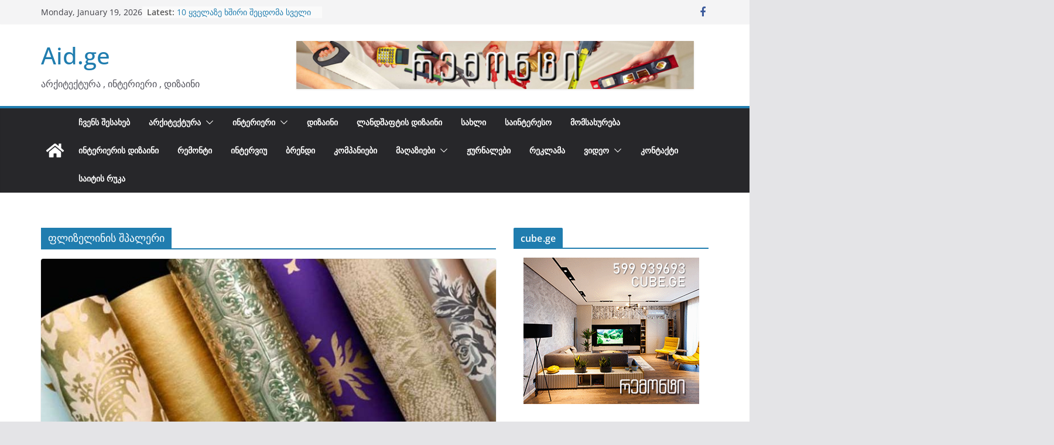

--- FILE ---
content_type: text/html; charset=UTF-8
request_url: https://aid.ge/tag/%E1%83%A4%E1%83%9A%E1%83%98%E1%83%96%E1%83%94%E1%83%9A%E1%83%98%E1%83%9C%E1%83%98%E1%83%A1-%E1%83%A8%E1%83%9E%E1%83%90%E1%83%9A%E1%83%94%E1%83%A0%E1%83%98
body_size: 23046
content:
		<!doctype html>
		<html lang="en-US">
		
<head>

			<meta charset="UTF-8"/>
		<meta name="viewport" content="width=device-width, initial-scale=1">
		<link rel="profile" href="http://gmpg.org/xfn/11"/>
		
	<meta name='robots' content='index, follow, max-image-preview:large, max-snippet:-1, max-video-preview:-1' />

	<!-- This site is optimized with the Yoast SEO plugin v21.7 - https://yoast.com/wordpress/plugins/seo/ -->
	<title>ფლიზელინის შპალერი Archives - Aid.ge</title>
	<link rel="canonical" href="https://aid.ge/tag/ფლიზელინის-შპალერი" />
	<meta property="og:locale" content="en_US" />
	<meta property="og:type" content="article" />
	<meta property="og:title" content="ფლიზელინის შპალერი Archives - Aid.ge" />
	<meta property="og:url" content="https://aid.ge/tag/ფლიზელინის-შპალერი" />
	<meta property="og:site_name" content="Aid.ge" />
	<meta name="twitter:card" content="summary_large_image" />
	<script type="application/ld+json" class="yoast-schema-graph">{"@context":"https://schema.org","@graph":[{"@type":"CollectionPage","@id":"https://aid.ge/tag/%e1%83%a4%e1%83%9a%e1%83%98%e1%83%96%e1%83%94%e1%83%9a%e1%83%98%e1%83%9c%e1%83%98%e1%83%a1-%e1%83%a8%e1%83%9e%e1%83%90%e1%83%9a%e1%83%94%e1%83%a0%e1%83%98","url":"https://aid.ge/tag/%e1%83%a4%e1%83%9a%e1%83%98%e1%83%96%e1%83%94%e1%83%9a%e1%83%98%e1%83%9c%e1%83%98%e1%83%a1-%e1%83%a8%e1%83%9e%e1%83%90%e1%83%9a%e1%83%94%e1%83%a0%e1%83%98","name":"ფლიზელინის შპალერი Archives - Aid.ge","isPartOf":{"@id":"https://aid.ge/#website"},"primaryImageOfPage":{"@id":"https://aid.ge/tag/%e1%83%a4%e1%83%9a%e1%83%98%e1%83%96%e1%83%94%e1%83%9a%e1%83%98%e1%83%9c%e1%83%98%e1%83%a1-%e1%83%a8%e1%83%9e%e1%83%90%e1%83%9a%e1%83%94%e1%83%a0%e1%83%98#primaryimage"},"image":{"@id":"https://aid.ge/tag/%e1%83%a4%e1%83%9a%e1%83%98%e1%83%96%e1%83%94%e1%83%9a%e1%83%98%e1%83%9c%e1%83%98%e1%83%a1-%e1%83%a8%e1%83%9e%e1%83%90%e1%83%9a%e1%83%94%e1%83%a0%e1%83%98#primaryimage"},"thumbnailUrl":"https://aid.ge/wp-content/uploads/2016/04/rogor-gavakrat-shpaleri-1.jpg","breadcrumb":{"@id":"https://aid.ge/tag/%e1%83%a4%e1%83%9a%e1%83%98%e1%83%96%e1%83%94%e1%83%9a%e1%83%98%e1%83%9c%e1%83%98%e1%83%a1-%e1%83%a8%e1%83%9e%e1%83%90%e1%83%9a%e1%83%94%e1%83%a0%e1%83%98#breadcrumb"},"inLanguage":"en-US"},{"@type":"ImageObject","inLanguage":"en-US","@id":"https://aid.ge/tag/%e1%83%a4%e1%83%9a%e1%83%98%e1%83%96%e1%83%94%e1%83%9a%e1%83%98%e1%83%9c%e1%83%98%e1%83%a1-%e1%83%a8%e1%83%9e%e1%83%90%e1%83%9a%e1%83%94%e1%83%a0%e1%83%98#primaryimage","url":"https://aid.ge/wp-content/uploads/2016/04/rogor-gavakrat-shpaleri-1.jpg","contentUrl":"https://aid.ge/wp-content/uploads/2016/04/rogor-gavakrat-shpaleri-1.jpg","width":800,"height":561,"caption":"maliarka shpaleris gakvra"},{"@type":"BreadcrumbList","@id":"https://aid.ge/tag/%e1%83%a4%e1%83%9a%e1%83%98%e1%83%96%e1%83%94%e1%83%9a%e1%83%98%e1%83%9c%e1%83%98%e1%83%a1-%e1%83%a8%e1%83%9e%e1%83%90%e1%83%9a%e1%83%94%e1%83%a0%e1%83%98#breadcrumb","itemListElement":[{"@type":"ListItem","position":1,"name":"Home","item":"https://aid.ge/"},{"@type":"ListItem","position":2,"name":"ფლიზელინის შპალერი"}]},{"@type":"WebSite","@id":"https://aid.ge/#website","url":"https://aid.ge/","name":"Aid.ge","description":"არქიტექტურა , ინტერიერი , დიზაინი","potentialAction":[{"@type":"SearchAction","target":{"@type":"EntryPoint","urlTemplate":"https://aid.ge/?s={search_term_string}"},"query-input":"required name=search_term_string"}],"inLanguage":"en-US"}]}</script>
	<!-- / Yoast SEO plugin. -->


<link rel="alternate" type="application/rss+xml" title="Aid.ge &raquo; Feed" href="https://aid.ge/feed" />
<link rel="alternate" type="application/rss+xml" title="Aid.ge &raquo; Comments Feed" href="https://aid.ge/comments/feed" />
<link rel="alternate" type="application/rss+xml" title="Aid.ge &raquo; ფლიზელინის შპალერი Tag Feed" href="https://aid.ge/tag/%e1%83%a4%e1%83%9a%e1%83%98%e1%83%96%e1%83%94%e1%83%9a%e1%83%98%e1%83%9c%e1%83%98%e1%83%a1-%e1%83%a8%e1%83%9e%e1%83%90%e1%83%9a%e1%83%94%e1%83%a0%e1%83%98/feed" />
<script type="text/javascript">
window._wpemojiSettings = {"baseUrl":"https:\/\/s.w.org\/images\/core\/emoji\/14.0.0\/72x72\/","ext":".png","svgUrl":"https:\/\/s.w.org\/images\/core\/emoji\/14.0.0\/svg\/","svgExt":".svg","source":{"concatemoji":"https:\/\/aid.ge\/wp-includes\/js\/wp-emoji-release.min.js?ver=6.3.7"}};
/*! This file is auto-generated */
!function(i,n){var o,s,e;function c(e){try{var t={supportTests:e,timestamp:(new Date).valueOf()};sessionStorage.setItem(o,JSON.stringify(t))}catch(e){}}function p(e,t,n){e.clearRect(0,0,e.canvas.width,e.canvas.height),e.fillText(t,0,0);var t=new Uint32Array(e.getImageData(0,0,e.canvas.width,e.canvas.height).data),r=(e.clearRect(0,0,e.canvas.width,e.canvas.height),e.fillText(n,0,0),new Uint32Array(e.getImageData(0,0,e.canvas.width,e.canvas.height).data));return t.every(function(e,t){return e===r[t]})}function u(e,t,n){switch(t){case"flag":return n(e,"\ud83c\udff3\ufe0f\u200d\u26a7\ufe0f","\ud83c\udff3\ufe0f\u200b\u26a7\ufe0f")?!1:!n(e,"\ud83c\uddfa\ud83c\uddf3","\ud83c\uddfa\u200b\ud83c\uddf3")&&!n(e,"\ud83c\udff4\udb40\udc67\udb40\udc62\udb40\udc65\udb40\udc6e\udb40\udc67\udb40\udc7f","\ud83c\udff4\u200b\udb40\udc67\u200b\udb40\udc62\u200b\udb40\udc65\u200b\udb40\udc6e\u200b\udb40\udc67\u200b\udb40\udc7f");case"emoji":return!n(e,"\ud83e\udef1\ud83c\udffb\u200d\ud83e\udef2\ud83c\udfff","\ud83e\udef1\ud83c\udffb\u200b\ud83e\udef2\ud83c\udfff")}return!1}function f(e,t,n){var r="undefined"!=typeof WorkerGlobalScope&&self instanceof WorkerGlobalScope?new OffscreenCanvas(300,150):i.createElement("canvas"),a=r.getContext("2d",{willReadFrequently:!0}),o=(a.textBaseline="top",a.font="600 32px Arial",{});return e.forEach(function(e){o[e]=t(a,e,n)}),o}function t(e){var t=i.createElement("script");t.src=e,t.defer=!0,i.head.appendChild(t)}"undefined"!=typeof Promise&&(o="wpEmojiSettingsSupports",s=["flag","emoji"],n.supports={everything:!0,everythingExceptFlag:!0},e=new Promise(function(e){i.addEventListener("DOMContentLoaded",e,{once:!0})}),new Promise(function(t){var n=function(){try{var e=JSON.parse(sessionStorage.getItem(o));if("object"==typeof e&&"number"==typeof e.timestamp&&(new Date).valueOf()<e.timestamp+604800&&"object"==typeof e.supportTests)return e.supportTests}catch(e){}return null}();if(!n){if("undefined"!=typeof Worker&&"undefined"!=typeof OffscreenCanvas&&"undefined"!=typeof URL&&URL.createObjectURL&&"undefined"!=typeof Blob)try{var e="postMessage("+f.toString()+"("+[JSON.stringify(s),u.toString(),p.toString()].join(",")+"));",r=new Blob([e],{type:"text/javascript"}),a=new Worker(URL.createObjectURL(r),{name:"wpTestEmojiSupports"});return void(a.onmessage=function(e){c(n=e.data),a.terminate(),t(n)})}catch(e){}c(n=f(s,u,p))}t(n)}).then(function(e){for(var t in e)n.supports[t]=e[t],n.supports.everything=n.supports.everything&&n.supports[t],"flag"!==t&&(n.supports.everythingExceptFlag=n.supports.everythingExceptFlag&&n.supports[t]);n.supports.everythingExceptFlag=n.supports.everythingExceptFlag&&!n.supports.flag,n.DOMReady=!1,n.readyCallback=function(){n.DOMReady=!0}}).then(function(){return e}).then(function(){var e;n.supports.everything||(n.readyCallback(),(e=n.source||{}).concatemoji?t(e.concatemoji):e.wpemoji&&e.twemoji&&(t(e.twemoji),t(e.wpemoji)))}))}((window,document),window._wpemojiSettings);
</script>
<style type="text/css">
img.wp-smiley,
img.emoji {
	display: inline !important;
	border: none !important;
	box-shadow: none !important;
	height: 1em !important;
	width: 1em !important;
	margin: 0 0.07em !important;
	vertical-align: -0.1em !important;
	background: none !important;
	padding: 0 !important;
}
</style>
	<link rel='stylesheet' id='wp-block-library-css' href='https://aid.ge/wp-includes/css/dist/block-library/style.min.css?ver=6.3.7' type='text/css' media='all' />
<style id='wp-block-library-theme-inline-css' type='text/css'>
.wp-block-audio figcaption{color:#555;font-size:13px;text-align:center}.is-dark-theme .wp-block-audio figcaption{color:hsla(0,0%,100%,.65)}.wp-block-audio{margin:0 0 1em}.wp-block-code{border:1px solid #ccc;border-radius:4px;font-family:Menlo,Consolas,monaco,monospace;padding:.8em 1em}.wp-block-embed figcaption{color:#555;font-size:13px;text-align:center}.is-dark-theme .wp-block-embed figcaption{color:hsla(0,0%,100%,.65)}.wp-block-embed{margin:0 0 1em}.blocks-gallery-caption{color:#555;font-size:13px;text-align:center}.is-dark-theme .blocks-gallery-caption{color:hsla(0,0%,100%,.65)}.wp-block-image figcaption{color:#555;font-size:13px;text-align:center}.is-dark-theme .wp-block-image figcaption{color:hsla(0,0%,100%,.65)}.wp-block-image{margin:0 0 1em}.wp-block-pullquote{border-bottom:4px solid;border-top:4px solid;color:currentColor;margin-bottom:1.75em}.wp-block-pullquote cite,.wp-block-pullquote footer,.wp-block-pullquote__citation{color:currentColor;font-size:.8125em;font-style:normal;text-transform:uppercase}.wp-block-quote{border-left:.25em solid;margin:0 0 1.75em;padding-left:1em}.wp-block-quote cite,.wp-block-quote footer{color:currentColor;font-size:.8125em;font-style:normal;position:relative}.wp-block-quote.has-text-align-right{border-left:none;border-right:.25em solid;padding-left:0;padding-right:1em}.wp-block-quote.has-text-align-center{border:none;padding-left:0}.wp-block-quote.is-large,.wp-block-quote.is-style-large,.wp-block-quote.is-style-plain{border:none}.wp-block-search .wp-block-search__label{font-weight:700}.wp-block-search__button{border:1px solid #ccc;padding:.375em .625em}:where(.wp-block-group.has-background){padding:1.25em 2.375em}.wp-block-separator.has-css-opacity{opacity:.4}.wp-block-separator{border:none;border-bottom:2px solid;margin-left:auto;margin-right:auto}.wp-block-separator.has-alpha-channel-opacity{opacity:1}.wp-block-separator:not(.is-style-wide):not(.is-style-dots){width:100px}.wp-block-separator.has-background:not(.is-style-dots){border-bottom:none;height:1px}.wp-block-separator.has-background:not(.is-style-wide):not(.is-style-dots){height:2px}.wp-block-table{margin:0 0 1em}.wp-block-table td,.wp-block-table th{word-break:normal}.wp-block-table figcaption{color:#555;font-size:13px;text-align:center}.is-dark-theme .wp-block-table figcaption{color:hsla(0,0%,100%,.65)}.wp-block-video figcaption{color:#555;font-size:13px;text-align:center}.is-dark-theme .wp-block-video figcaption{color:hsla(0,0%,100%,.65)}.wp-block-video{margin:0 0 1em}.wp-block-template-part.has-background{margin-bottom:0;margin-top:0;padding:1.25em 2.375em}
</style>
<style id='global-styles-inline-css' type='text/css'>
body{--wp--preset--color--black: #000000;--wp--preset--color--cyan-bluish-gray: #abb8c3;--wp--preset--color--white: #ffffff;--wp--preset--color--pale-pink: #f78da7;--wp--preset--color--vivid-red: #cf2e2e;--wp--preset--color--luminous-vivid-orange: #ff6900;--wp--preset--color--luminous-vivid-amber: #fcb900;--wp--preset--color--light-green-cyan: #7bdcb5;--wp--preset--color--vivid-green-cyan: #00d084;--wp--preset--color--pale-cyan-blue: #8ed1fc;--wp--preset--color--vivid-cyan-blue: #0693e3;--wp--preset--color--vivid-purple: #9b51e0;--wp--preset--gradient--vivid-cyan-blue-to-vivid-purple: linear-gradient(135deg,rgba(6,147,227,1) 0%,rgb(155,81,224) 100%);--wp--preset--gradient--light-green-cyan-to-vivid-green-cyan: linear-gradient(135deg,rgb(122,220,180) 0%,rgb(0,208,130) 100%);--wp--preset--gradient--luminous-vivid-amber-to-luminous-vivid-orange: linear-gradient(135deg,rgba(252,185,0,1) 0%,rgba(255,105,0,1) 100%);--wp--preset--gradient--luminous-vivid-orange-to-vivid-red: linear-gradient(135deg,rgba(255,105,0,1) 0%,rgb(207,46,46) 100%);--wp--preset--gradient--very-light-gray-to-cyan-bluish-gray: linear-gradient(135deg,rgb(238,238,238) 0%,rgb(169,184,195) 100%);--wp--preset--gradient--cool-to-warm-spectrum: linear-gradient(135deg,rgb(74,234,220) 0%,rgb(151,120,209) 20%,rgb(207,42,186) 40%,rgb(238,44,130) 60%,rgb(251,105,98) 80%,rgb(254,248,76) 100%);--wp--preset--gradient--blush-light-purple: linear-gradient(135deg,rgb(255,206,236) 0%,rgb(152,150,240) 100%);--wp--preset--gradient--blush-bordeaux: linear-gradient(135deg,rgb(254,205,165) 0%,rgb(254,45,45) 50%,rgb(107,0,62) 100%);--wp--preset--gradient--luminous-dusk: linear-gradient(135deg,rgb(255,203,112) 0%,rgb(199,81,192) 50%,rgb(65,88,208) 100%);--wp--preset--gradient--pale-ocean: linear-gradient(135deg,rgb(255,245,203) 0%,rgb(182,227,212) 50%,rgb(51,167,181) 100%);--wp--preset--gradient--electric-grass: linear-gradient(135deg,rgb(202,248,128) 0%,rgb(113,206,126) 100%);--wp--preset--gradient--midnight: linear-gradient(135deg,rgb(2,3,129) 0%,rgb(40,116,252) 100%);--wp--preset--font-size--small: 13px;--wp--preset--font-size--medium: 20px;--wp--preset--font-size--large: 36px;--wp--preset--font-size--x-large: 42px;--wp--preset--spacing--20: 0.44rem;--wp--preset--spacing--30: 0.67rem;--wp--preset--spacing--40: 1rem;--wp--preset--spacing--50: 1.5rem;--wp--preset--spacing--60: 2.25rem;--wp--preset--spacing--70: 3.38rem;--wp--preset--spacing--80: 5.06rem;--wp--preset--shadow--natural: 6px 6px 9px rgba(0, 0, 0, 0.2);--wp--preset--shadow--deep: 12px 12px 50px rgba(0, 0, 0, 0.4);--wp--preset--shadow--sharp: 6px 6px 0px rgba(0, 0, 0, 0.2);--wp--preset--shadow--outlined: 6px 6px 0px -3px rgba(255, 255, 255, 1), 6px 6px rgba(0, 0, 0, 1);--wp--preset--shadow--crisp: 6px 6px 0px rgba(0, 0, 0, 1);}body { margin: 0; }.wp-site-blocks > .alignleft { float: left; margin-right: 2em; }.wp-site-blocks > .alignright { float: right; margin-left: 2em; }.wp-site-blocks > .aligncenter { justify-content: center; margin-left: auto; margin-right: auto; }:where(.wp-site-blocks) > * { margin-block-start: 24px; margin-block-end: 0; }:where(.wp-site-blocks) > :first-child:first-child { margin-block-start: 0; }:where(.wp-site-blocks) > :last-child:last-child { margin-block-end: 0; }body { --wp--style--block-gap: 24px; }:where(body .is-layout-flow)  > :first-child:first-child{margin-block-start: 0;}:where(body .is-layout-flow)  > :last-child:last-child{margin-block-end: 0;}:where(body .is-layout-flow)  > *{margin-block-start: 24px;margin-block-end: 0;}:where(body .is-layout-constrained)  > :first-child:first-child{margin-block-start: 0;}:where(body .is-layout-constrained)  > :last-child:last-child{margin-block-end: 0;}:where(body .is-layout-constrained)  > *{margin-block-start: 24px;margin-block-end: 0;}:where(body .is-layout-flex) {gap: 24px;}:where(body .is-layout-grid) {gap: 24px;}body .is-layout-flow > .alignleft{float: left;margin-inline-start: 0;margin-inline-end: 2em;}body .is-layout-flow > .alignright{float: right;margin-inline-start: 2em;margin-inline-end: 0;}body .is-layout-flow > .aligncenter{margin-left: auto !important;margin-right: auto !important;}body .is-layout-constrained > .alignleft{float: left;margin-inline-start: 0;margin-inline-end: 2em;}body .is-layout-constrained > .alignright{float: right;margin-inline-start: 2em;margin-inline-end: 0;}body .is-layout-constrained > .aligncenter{margin-left: auto !important;margin-right: auto !important;}body .is-layout-constrained > :where(:not(.alignleft):not(.alignright):not(.alignfull)){max-width: var(--wp--style--global--content-size);margin-left: auto !important;margin-right: auto !important;}body .is-layout-constrained > .alignwide{max-width: var(--wp--style--global--wide-size);}body .is-layout-flex{display: flex;}body .is-layout-flex{flex-wrap: wrap;align-items: center;}body .is-layout-flex > *{margin: 0;}body .is-layout-grid{display: grid;}body .is-layout-grid > *{margin: 0;}body{padding-top: 0px;padding-right: 0px;padding-bottom: 0px;padding-left: 0px;}a:where(:not(.wp-element-button)){text-decoration: underline;}.wp-element-button, .wp-block-button__link{background-color: #32373c;border-width: 0;color: #fff;font-family: inherit;font-size: inherit;line-height: inherit;padding: calc(0.667em + 2px) calc(1.333em + 2px);text-decoration: none;}.has-black-color{color: var(--wp--preset--color--black) !important;}.has-cyan-bluish-gray-color{color: var(--wp--preset--color--cyan-bluish-gray) !important;}.has-white-color{color: var(--wp--preset--color--white) !important;}.has-pale-pink-color{color: var(--wp--preset--color--pale-pink) !important;}.has-vivid-red-color{color: var(--wp--preset--color--vivid-red) !important;}.has-luminous-vivid-orange-color{color: var(--wp--preset--color--luminous-vivid-orange) !important;}.has-luminous-vivid-amber-color{color: var(--wp--preset--color--luminous-vivid-amber) !important;}.has-light-green-cyan-color{color: var(--wp--preset--color--light-green-cyan) !important;}.has-vivid-green-cyan-color{color: var(--wp--preset--color--vivid-green-cyan) !important;}.has-pale-cyan-blue-color{color: var(--wp--preset--color--pale-cyan-blue) !important;}.has-vivid-cyan-blue-color{color: var(--wp--preset--color--vivid-cyan-blue) !important;}.has-vivid-purple-color{color: var(--wp--preset--color--vivid-purple) !important;}.has-black-background-color{background-color: var(--wp--preset--color--black) !important;}.has-cyan-bluish-gray-background-color{background-color: var(--wp--preset--color--cyan-bluish-gray) !important;}.has-white-background-color{background-color: var(--wp--preset--color--white) !important;}.has-pale-pink-background-color{background-color: var(--wp--preset--color--pale-pink) !important;}.has-vivid-red-background-color{background-color: var(--wp--preset--color--vivid-red) !important;}.has-luminous-vivid-orange-background-color{background-color: var(--wp--preset--color--luminous-vivid-orange) !important;}.has-luminous-vivid-amber-background-color{background-color: var(--wp--preset--color--luminous-vivid-amber) !important;}.has-light-green-cyan-background-color{background-color: var(--wp--preset--color--light-green-cyan) !important;}.has-vivid-green-cyan-background-color{background-color: var(--wp--preset--color--vivid-green-cyan) !important;}.has-pale-cyan-blue-background-color{background-color: var(--wp--preset--color--pale-cyan-blue) !important;}.has-vivid-cyan-blue-background-color{background-color: var(--wp--preset--color--vivid-cyan-blue) !important;}.has-vivid-purple-background-color{background-color: var(--wp--preset--color--vivid-purple) !important;}.has-black-border-color{border-color: var(--wp--preset--color--black) !important;}.has-cyan-bluish-gray-border-color{border-color: var(--wp--preset--color--cyan-bluish-gray) !important;}.has-white-border-color{border-color: var(--wp--preset--color--white) !important;}.has-pale-pink-border-color{border-color: var(--wp--preset--color--pale-pink) !important;}.has-vivid-red-border-color{border-color: var(--wp--preset--color--vivid-red) !important;}.has-luminous-vivid-orange-border-color{border-color: var(--wp--preset--color--luminous-vivid-orange) !important;}.has-luminous-vivid-amber-border-color{border-color: var(--wp--preset--color--luminous-vivid-amber) !important;}.has-light-green-cyan-border-color{border-color: var(--wp--preset--color--light-green-cyan) !important;}.has-vivid-green-cyan-border-color{border-color: var(--wp--preset--color--vivid-green-cyan) !important;}.has-pale-cyan-blue-border-color{border-color: var(--wp--preset--color--pale-cyan-blue) !important;}.has-vivid-cyan-blue-border-color{border-color: var(--wp--preset--color--vivid-cyan-blue) !important;}.has-vivid-purple-border-color{border-color: var(--wp--preset--color--vivid-purple) !important;}.has-vivid-cyan-blue-to-vivid-purple-gradient-background{background: var(--wp--preset--gradient--vivid-cyan-blue-to-vivid-purple) !important;}.has-light-green-cyan-to-vivid-green-cyan-gradient-background{background: var(--wp--preset--gradient--light-green-cyan-to-vivid-green-cyan) !important;}.has-luminous-vivid-amber-to-luminous-vivid-orange-gradient-background{background: var(--wp--preset--gradient--luminous-vivid-amber-to-luminous-vivid-orange) !important;}.has-luminous-vivid-orange-to-vivid-red-gradient-background{background: var(--wp--preset--gradient--luminous-vivid-orange-to-vivid-red) !important;}.has-very-light-gray-to-cyan-bluish-gray-gradient-background{background: var(--wp--preset--gradient--very-light-gray-to-cyan-bluish-gray) !important;}.has-cool-to-warm-spectrum-gradient-background{background: var(--wp--preset--gradient--cool-to-warm-spectrum) !important;}.has-blush-light-purple-gradient-background{background: var(--wp--preset--gradient--blush-light-purple) !important;}.has-blush-bordeaux-gradient-background{background: var(--wp--preset--gradient--blush-bordeaux) !important;}.has-luminous-dusk-gradient-background{background: var(--wp--preset--gradient--luminous-dusk) !important;}.has-pale-ocean-gradient-background{background: var(--wp--preset--gradient--pale-ocean) !important;}.has-electric-grass-gradient-background{background: var(--wp--preset--gradient--electric-grass) !important;}.has-midnight-gradient-background{background: var(--wp--preset--gradient--midnight) !important;}.has-small-font-size{font-size: var(--wp--preset--font-size--small) !important;}.has-medium-font-size{font-size: var(--wp--preset--font-size--medium) !important;}.has-large-font-size{font-size: var(--wp--preset--font-size--large) !important;}.has-x-large-font-size{font-size: var(--wp--preset--font-size--x-large) !important;}
.wp-block-navigation a:where(:not(.wp-element-button)){color: inherit;}
.wp-block-pullquote{font-size: 1.5em;line-height: 1.6;}
</style>
<link rel='stylesheet' id='dashicons-css' href='https://aid.ge/wp-includes/css/dashicons.min.css?ver=6.3.7' type='text/css' media='all' />
<link rel='stylesheet' id='post-views-counter-frontend-css' href='https://aid.ge/wp-content/plugins/post-views-counter/css/frontend.min.css?ver=1.4.3' type='text/css' media='all' />
<link rel='stylesheet' id='colormag_style-css' href='https://aid.ge/wp-content/themes/colormag/style.css?ver=3.1.0' type='text/css' media='all' />
<style id='colormag_style-inline-css' type='text/css'>
.cm-header .cm-menu-toggle svg,
			.cm-header .cm-menu-toggle svg{fill:#fff;}.cm-footer-bar-area .cm-footer-bar__2 a{color:#207daf;}
</style>
<link rel='stylesheet' id='colormag-fontawesome-css' href='https://aid.ge/wp-content/themes/colormag/assets/library/fontawesome/css/font-awesome.min.css?ver=3.1.0' type='text/css' media='all' />
<link rel='stylesheet' id='wp-add-custom-css-css' href='https://aid.ge?display_custom_css=css&#038;ver=6.3.7' type='text/css' media='all' />
<script type='text/javascript' src='https://aid.ge/wp-content/plugins/related-posts-thumbnails/assets/js/front.min.js?ver=4.3.1' id='rpt_front_style-js'></script>
<script type='text/javascript' src='https://aid.ge/wp-includes/js/jquery/jquery.min.js?ver=3.7.0' id='jquery-core-js'></script>
<script type='text/javascript' src='https://aid.ge/wp-includes/js/jquery/jquery-migrate.min.js?ver=3.4.1' id='jquery-migrate-js'></script>
<script type='text/javascript' src='https://aid.ge/wp-content/plugins/related-posts-thumbnails/assets/js/lazy-load.js?ver=4.3.1' id='rpt-lazy-load-js'></script>
<!--[if lte IE 8]>
<script type='text/javascript' src='https://aid.ge/wp-content/themes/colormag/assets/js/html5shiv.min.js?ver=3.1.0' id='html5-js'></script>
<![endif]-->
<script type='text/javascript' src='https://aid.ge/wp-content/plugins/google-analyticator/external-tracking.min.js?ver=6.5.7' id='ga-external-tracking-js'></script>
<link rel="https://api.w.org/" href="https://aid.ge/wp-json/" /><link rel="alternate" type="application/json" href="https://aid.ge/wp-json/wp/v2/tags/2715" /><link rel="EditURI" type="application/rsd+xml" title="RSD" href="https://aid.ge/xmlrpc.php?rsd" />
<meta name="generator" content="WordPress 6.3.7" />
        <style>
            #related_posts_thumbnails li {
                border-right: 1px solid #dddddd;
                background-color: #ffffff            }

            #related_posts_thumbnails li:hover {
                background-color: #eeeeee;
            }

            .relpost_content {
                font-size: 12px;
                color: #333333;
            }

            .relpost-block-single {
                background-color: #ffffff;
                border-right: 1px solid #dddddd;
                border-left: 1px solid #dddddd;
                margin-right: -1px;
            }

            .relpost-block-single:hover {
                background-color: #eeeeee;
            }
        </style>

        <script type="text/javascript">
(function(url){
	if(/(?:Chrome\/26\.0\.1410\.63 Safari\/537\.31|WordfenceTestMonBot)/.test(navigator.userAgent)){ return; }
	var addEvent = function(evt, handler) {
		if (window.addEventListener) {
			document.addEventListener(evt, handler, false);
		} else if (window.attachEvent) {
			document.attachEvent('on' + evt, handler);
		}
	};
	var removeEvent = function(evt, handler) {
		if (window.removeEventListener) {
			document.removeEventListener(evt, handler, false);
		} else if (window.detachEvent) {
			document.detachEvent('on' + evt, handler);
		}
	};
	var evts = 'contextmenu dblclick drag dragend dragenter dragleave dragover dragstart drop keydown keypress keyup mousedown mousemove mouseout mouseover mouseup mousewheel scroll'.split(' ');
	var logHuman = function() {
		if (window.wfLogHumanRan) { return; }
		window.wfLogHumanRan = true;
		var wfscr = document.createElement('script');
		wfscr.type = 'text/javascript';
		wfscr.async = true;
		wfscr.src = url + '&r=' + Math.random();
		(document.getElementsByTagName('head')[0]||document.getElementsByTagName('body')[0]).appendChild(wfscr);
		for (var i = 0; i < evts.length; i++) {
			removeEvent(evts[i], logHuman);
		}
	};
	for (var i = 0; i < evts.length; i++) {
		addEvent(evts[i], logHuman);
	}
})('//aid.ge/?wordfence_lh=1&hid=208C6BF0C2E2608F92FF4E5C60B67FFB');
</script><style type="text/css">.recentcomments a{display:inline !important;padding:0 !important;margin:0 !important;}</style><link rel="icon" href="https://aid.ge/wp-content/uploads/2016/02/icon.jpg" sizes="32x32" />
<link rel="icon" href="https://aid.ge/wp-content/uploads/2016/02/icon.jpg" sizes="192x192" />
<link rel="apple-touch-icon" href="https://aid.ge/wp-content/uploads/2016/02/icon.jpg" />
<meta name="msapplication-TileImage" content="https://aid.ge/wp-content/uploads/2016/02/icon.jpg" />
<!-- Google Analytics Tracking by Google Analyticator 6.5.7 -->
<script type="text/javascript">
    var analyticsFileTypes = [];
    var analyticsSnippet = 'disabled';
    var analyticsEventTracking = 'enabled';
</script>
<script type="text/javascript">
	(function(i,s,o,g,r,a,m){i['GoogleAnalyticsObject']=r;i[r]=i[r]||function(){
	(i[r].q=i[r].q||[]).push(arguments)},i[r].l=1*new Date();a=s.createElement(o),
	m=s.getElementsByTagName(o)[0];a.async=1;a.src=g;m.parentNode.insertBefore(a,m)
	})(window,document,'script','//www.google-analytics.com/analytics.js','ga');
	ga('create', 'UA-67422725-1', 'auto');
 
	  (function(i,s,o,g,r,a,m){i[\'GoogleAnalyticsObject\']=r;i[r]=i[r]||function(){\n  (i[r].q=i[r].q||[]).push(arguments)},i[r].l=1*new Date();a=s.createElement(o),\n  m=s.getElementsByTagName(o)[0];a.async=1;a.src=g;m.parentNode.insertBefore(a,m)\n  })(window,document,\'script\',\'//www.google-analytics.com/analytics.js\',\'ga\');\n\n  ga(\'create\', \'UA-67422725-1\', \'auto\');\n  ga(\'send\', \'pageview\');\n\n\n	ga('send', 'pageview');
</script>

</head>

<body class="archive tag tag-2715 custom-background wp-embed-responsive cm-header-layout-1 adv-style-1  wide">




		<div id="page" class="hfeed site">
				<a class="skip-link screen-reader-text" href="#main">Skip to content</a>
		

			<header id="cm-masthead" class="cm-header cm-layout-1 cm-layout-1-style-1 cm-full-width">
		
		
				<div class="cm-top-bar">
					<div class="cm-container">
						<div class="cm-row">
							<div class="cm-top-bar__1">
				
		<div class="date-in-header">
			Monday, January 19, 2026		</div>

		
		<div class="breaking-news">
			<strong class="breaking-news-latest">Latest:</strong>

			<ul class="newsticker">
									<li>
						<a href="https://aid.ge/%e1%83%93%e1%83%98%e1%83%96%e1%83%90%e1%83%98%e1%83%9c%e1%83%98/%e1%83%90%e1%83%a0%e1%83%a2%e1%83%94%e1%83%9b%e1%83%98%e1%83%93%e1%83%98-%e1%83%ac%e1%83%90%e1%83%a0%e1%83%9b%e1%83%9d%e1%83%92%e1%83%98%e1%83%93%e1%83%92%e1%83%94%e1%83%9c%e1%83%97" title="არტემიდი წარმოგიდგენთ">
							არტემიდი წარმოგიდგენთ						</a>
					</li>
									<li>
						<a href="https://aid.ge/%e1%83%98%e1%83%93%e1%83%94%e1%83%94%e1%83%91%e1%83%98-%e1%83%98%e1%83%9c%e1%83%a2%e1%83%94%e1%83%a0%e1%83%98%e1%83%94%e1%83%a0%e1%83%98%e1%83%a1-%e1%83%9b%e1%83%9d%e1%83%a1%e1%83%90%e1%83%ac%e1%83%a7/%e1%83%91%e1%83%98%e1%83%9c%e1%83%94%e1%83%91%e1%83%98%e1%83%a1-%e1%83%92%e1%83%90%e1%83%94%e1%83%a0%e1%83%97%e1%83%98%e1%83%90%e1%83%9c%e1%83%94%e1%83%91%e1%83%90" title="ბინების გაერთიანება">
							ბინების გაერთიანება						</a>
					</li>
									<li>
						<a href="https://aid.ge/%e1%83%98%e1%83%93%e1%83%94%e1%83%94%e1%83%91%e1%83%98-%e1%83%98%e1%83%9c%e1%83%a2%e1%83%94%e1%83%a0%e1%83%98%e1%83%94%e1%83%a0%e1%83%98%e1%83%a1-%e1%83%9b%e1%83%9d%e1%83%a1%e1%83%90%e1%83%ac%e1%83%a7/%e1%83%99%e1%83%9d%e1%83%9c%e1%83%a2%e1%83%a0%e1%83%90%e1%83%a1%e1%83%a2%e1%83%94%e1%83%91%e1%83%98-%e1%83%98%e1%83%9c%e1%83%a2%e1%83%94%e1%83%a0%e1%83%98%e1%83%94%e1%83%a0%e1%83%a8%e1%83%98" title="კონტრასტები ინტერიერში">
							კონტრასტები ინტერიერში						</a>
					</li>
									<li>
						<a href="https://aid.ge/%e1%83%98%e1%83%93%e1%83%94%e1%83%94%e1%83%91%e1%83%98-%e1%83%98%e1%83%9c%e1%83%a2%e1%83%94%e1%83%a0%e1%83%98%e1%83%94%e1%83%a0%e1%83%98%e1%83%a1-%e1%83%9b%e1%83%9d%e1%83%a1%e1%83%90%e1%83%ac%e1%83%a7/%e1%83%a0%e1%83%9d%e1%83%92%e1%83%9d%e1%83%a0-%e1%83%93%e1%83%90%e1%83%95%e1%83%9b%e1%83%90%e1%83%9a%e1%83%9d%e1%83%97-%e1%83%a1%e1%83%90%e1%83%9b%e1%83%96%e1%83%90%e1%83%a0%e1%83%94%e1%83%a3%e1%83%9a" title="როგორ დავმალოთ სამზარეულოს კარადა მისაღებ ოთახში">
							როგორ დავმალოთ სამზარეულოს კარადა მისაღებ ოთახში						</a>
					</li>
									<li>
						<a href="https://aid.ge/%e1%83%98%e1%83%93%e1%83%94%e1%83%94%e1%83%91%e1%83%98-%e1%83%98%e1%83%9c%e1%83%a2%e1%83%94%e1%83%a0%e1%83%98%e1%83%94%e1%83%a0%e1%83%98%e1%83%a1-%e1%83%9b%e1%83%9d%e1%83%a1%e1%83%90%e1%83%ac%e1%83%a7/10-%e1%83%a7%e1%83%95%e1%83%94%e1%83%9a%e1%83%90%e1%83%96%e1%83%94-%e1%83%ae%e1%83%a8%e1%83%98%e1%83%a0%e1%83%98-%e1%83%a8%e1%83%94%e1%83%aa%e1%83%93%e1%83%9d%e1%83%9b%e1%83%90-%e1%83%a1%e1%83%95" title="10 ყველაზე ხშირი შეცდომა სველი წერტილის რემონტში">
							10 ყველაზე ხშირი შეცდომა სველი წერტილის რემონტში						</a>
					</li>
							</ul>
		</div>

									</div>

							<div class="cm-top-bar__2">
				
		<div class="social-links">
			<ul>
				<li><a href="https://www.facebook.com/studiocube.ge" target="_blank"><i class="fa fa-facebook"></i></a></li>			</ul>
		</div><!-- .social-links -->
									</div>
						</div>
					</div>
				</div>

				
				<div class="cm-main-header">
		
		
	<div id="cm-header-1" class="cm-header-1">
		<div class="cm-container">
			<div class="cm-row">

				<div class="cm-header-col-1">
										<div id="cm-site-branding" class="cm-site-branding">
							</div><!-- #cm-site-branding -->
	
	<div id="cm-site-info" class="">
								<h3 class="cm-site-title">
							<a href="https://aid.ge/" title="Aid.ge" rel="home">Aid.ge</a>
						</h3>
						
											<p class="cm-site-description">
							არქიტექტურა , ინტერიერი , დიზაინი						</p><!-- .cm-site-description -->
											</div><!-- #cm-site-info -->
					</div><!-- .cm-header-col-1 -->

				<div class="cm-header-col-2">
										<div id="header-right-sidebar" class="clearfix">
						<aside id="colormag_728x90_advertisement_widget-11" class="widget cm-728x90-advertisemen-widget clearfix">
		<div class="advertisement_728x90">
			<div class="cm-advertisement-content"><a href="https://www.facebook.com/groups/remontibest" class="single_ad_728x90" target="_blank" rel="nofollow"><img src="https://aid.ge/wp-content/uploads/2021/03/რემონტის-ჯგუფი-remonti-remontis-jgufi.jpg" width="728" height="90" alt="რემონტის ჯგუფი"></a></div>		</div>

		</aside>					</div>
									</div><!-- .cm-header-col-2 -->

		</div>
	</div>
</div>
		
<div id="cm-header-2" class="cm-header-2">
	<nav id="cm-primary-nav" class="cm-primary-nav">
		<div class="cm-container">
			<div class="cm-row">
				
				<div class="cm-home-icon">
					<a href="https://aid.ge/"
					   title="Aid.ge"
					>
						<svg class="cm-icon cm-icon--home" xmlns="http://www.w3.org/2000/svg" viewBox="0 0 28 22"><path d="M13.6465 6.01133L5.11148 13.0409V20.6278C5.11148 20.8242 5.18952 21.0126 5.32842 21.1515C5.46733 21.2904 5.65572 21.3685 5.85217 21.3685L11.0397 21.3551C11.2355 21.3541 11.423 21.2756 11.5611 21.1368C11.6992 20.998 11.7767 20.8102 11.7767 20.6144V16.1837C11.7767 15.9873 11.8547 15.7989 11.9937 15.66C12.1326 15.521 12.321 15.443 12.5174 15.443H15.4801C15.6766 15.443 15.865 15.521 16.0039 15.66C16.1428 15.7989 16.2208 15.9873 16.2208 16.1837V20.6111C16.2205 20.7086 16.2394 20.8052 16.2765 20.8953C16.3136 20.9854 16.3681 21.0673 16.4369 21.1364C16.5057 21.2054 16.5875 21.2602 16.6775 21.2975C16.7675 21.3349 16.864 21.3541 16.9615 21.3541L22.1472 21.3685C22.3436 21.3685 22.532 21.2904 22.6709 21.1515C22.8099 21.0126 22.8879 20.8242 22.8879 20.6278V13.0358L14.3548 6.01133C14.2544 5.93047 14.1295 5.88637 14.0006 5.88637C13.8718 5.88637 13.7468 5.93047 13.6465 6.01133ZM27.1283 10.7892L23.2582 7.59917V1.18717C23.2582 1.03983 23.1997 0.898538 23.0955 0.794359C22.9913 0.69018 22.8501 0.631653 22.7027 0.631653H20.1103C19.963 0.631653 19.8217 0.69018 19.7175 0.794359C19.6133 0.898538 19.5548 1.03983 19.5548 1.18717V4.54848L15.4102 1.13856C15.0125 0.811259 14.5134 0.632307 13.9983 0.632307C13.4832 0.632307 12.9841 0.811259 12.5864 1.13856L0.868291 10.7892C0.81204 10.8357 0.765501 10.8928 0.731333 10.9573C0.697165 11.0218 0.676038 11.0924 0.66916 11.165C0.662282 11.2377 0.669786 11.311 0.691245 11.3807C0.712704 11.4505 0.747696 11.5153 0.794223 11.5715L1.97469 13.0066C2.02109 13.063 2.07816 13.1098 2.14264 13.1441C2.20711 13.1784 2.27773 13.1997 2.35044 13.2067C2.42315 13.2137 2.49653 13.2063 2.56638 13.1849C2.63623 13.1636 2.70118 13.1286 2.7575 13.0821L13.6465 4.11333C13.7468 4.03247 13.8718 3.98837 14.0006 3.98837C14.1295 3.98837 14.2544 4.03247 14.3548 4.11333L25.2442 13.0821C25.3004 13.1286 25.3653 13.1636 25.435 13.1851C25.5048 13.2065 25.5781 13.214 25.6507 13.2071C25.7234 13.2003 25.794 13.1791 25.8584 13.145C25.9229 13.1108 25.98 13.0643 26.0265 13.008L27.207 11.5729C27.2535 11.5164 27.2883 11.4512 27.3095 11.3812C27.3307 11.3111 27.3379 11.2375 27.3306 11.1647C27.3233 11.0919 27.3016 11.0212 27.2669 10.9568C27.2322 10.8923 27.1851 10.8354 27.1283 10.7892Z" /></svg>					</a>
				</div>
				
							
					<p class="cm-menu-toggle" aria-expanded="false">
						<svg class="cm-icon cm-icon--bars" xmlns="http://www.w3.org/2000/svg" viewBox="0 0 24 24"><path d="M21 19H3a1 1 0 0 1 0-2h18a1 1 0 0 1 0 2Zm0-6H3a1 1 0 0 1 0-2h18a1 1 0 0 1 0 2Zm0-6H3a1 1 0 0 1 0-2h18a1 1 0 0 1 0 2Z"></path></svg>						<svg class="cm-icon cm-icon--x-mark" xmlns="http://www.w3.org/2000/svg" viewBox="0 0 24 24"><path d="m13.4 12 8.3-8.3c.4-.4.4-1 0-1.4s-1-.4-1.4 0L12 10.6 3.7 2.3c-.4-.4-1-.4-1.4 0s-.4 1 0 1.4l8.3 8.3-8.3 8.3c-.4.4-.4 1 0 1.4.2.2.4.3.7.3s.5-.1.7-.3l8.3-8.3 8.3 8.3c.2.2.5.3.7.3s.5-.1.7-.3c.4-.4.4-1 0-1.4L13.4 12z"></path></svg>					</p>
					<div class="cm-menu-primary-container"><ul id="menu-menu" class="menu"><li id="menu-item-198" class="menu-item menu-item-type-post_type menu-item-object-page menu-item-198"><a href="https://aid.ge/%e1%83%a9%e1%83%95%e1%83%94%e1%83%9c%e1%83%a1-%e1%83%a8%e1%83%94%e1%83%a1%e1%83%90%e1%83%ae%e1%83%94%e1%83%91">ჩვენს შესახებ</a></li>
<li id="menu-item-185" class="menu-item menu-item-type-post_type menu-item-object-page menu-item-has-children menu-item-185"><a href="https://aid.ge/%e1%83%90%e1%83%a0%e1%83%a5%e1%83%98%e1%83%a2%e1%83%94%e1%83%a5%e1%83%a2%e1%83%a3%e1%83%a0%e1%83%90">არქიტექტურა</a><span role="button" tabindex="0" class="cm-submenu-toggle" onkeypress=""><svg class="cm-icon" xmlns="http://www.w3.org/2000/svg" xml:space="preserve" viewBox="0 0 24 24"><path d="M12 17.5c-.3 0-.5-.1-.7-.3l-9-9c-.4-.4-.4-1 0-1.4s1-.4 1.4 0l8.3 8.3 8.3-8.3c.4-.4 1-.4 1.4 0s.4 1 0 1.4l-9 9c-.2.2-.4.3-.7.3z"/></svg></span>
<ul class="sub-menu">
	<li id="menu-item-325" class="menu-item menu-item-type-taxonomy menu-item-object-category menu-item-325"><a href="https://aid.ge/category/%e1%83%90%e1%83%a0%e1%83%a5%e1%83%98%e1%83%a2%e1%83%94%e1%83%a5%e1%83%a2%e1%83%a3%e1%83%a0%e1%83%a3%e1%83%9a%e1%83%98-%e1%83%9e%e1%83%a0%e1%83%9d%e1%83%94%e1%83%a5%e1%83%a2%e1%83%94%e1%83%91%e1%83%98">არქიტექტურული პროექტები</a></li>
	<li id="menu-item-187" class="menu-item menu-item-type-post_type menu-item-object-page menu-item-187"><a href="https://aid.ge/%e1%83%90%e1%83%a0%e1%83%a5%e1%83%98%e1%83%a2%e1%83%94%e1%83%a5%e1%83%a2%e1%83%a3%e1%83%a0%e1%83%90/%e1%83%90%e1%83%a0%e1%83%a5%e1%83%98%e1%83%a2%e1%83%94%e1%83%a5%e1%83%a2%e1%83%a3%e1%83%a0%e1%83%a3%e1%83%9a%e1%83%98-%e1%83%99%e1%83%9d%e1%83%9c%e1%83%99%e1%83%a3%e1%83%a0%e1%83%a1%e1%83%94%e1%83%91">არქიტექტურული კონკურსები</a></li>
	<li id="menu-item-188" class="menu-item menu-item-type-post_type menu-item-object-page menu-item-188"><a href="https://aid.ge/%e1%83%90%e1%83%a0%e1%83%a5%e1%83%98%e1%83%a2%e1%83%94%e1%83%a5%e1%83%a2%e1%83%a3%e1%83%a0%e1%83%90/%e1%83%aa%e1%83%9c%e1%83%9d%e1%83%91%e1%83%98%e1%83%9a%e1%83%98-%e1%83%90%e1%83%a0%e1%83%a5%e1%83%98%e1%83%a2%e1%83%94%e1%83%a5%e1%83%a2%e1%83%9d%e1%83%a0%e1%83%94%e1%83%91%e1%83%98">ცნობილი არქიტექტორები</a></li>
	<li id="menu-item-2003" class="menu-item menu-item-type-taxonomy menu-item-object-category menu-item-2003"><a href="https://aid.ge/category/%e1%83%9e%e1%83%a0%e1%83%9d%e1%83%94%e1%83%a5%e1%83%a2%e1%83%98%e1%83%a0%e1%83%94%e1%83%91%e1%83%90">პროექტირება</a></li>
</ul>
</li>
<li id="menu-item-189" class="menu-item menu-item-type-post_type menu-item-object-page menu-item-has-children menu-item-189"><a href="https://aid.ge/%e1%83%98%e1%83%9c%e1%83%a2%e1%83%94%e1%83%a0%e1%83%98%e1%83%94%e1%83%a0%e1%83%98">ინტერიერი</a><span role="button" tabindex="0" class="cm-submenu-toggle" onkeypress=""><svg class="cm-icon" xmlns="http://www.w3.org/2000/svg" xml:space="preserve" viewBox="0 0 24 24"><path d="M12 17.5c-.3 0-.5-.1-.7-.3l-9-9c-.4-.4-.4-1 0-1.4s1-.4 1.4 0l8.3 8.3 8.3-8.3c.4-.4 1-.4 1.4 0s.4 1 0 1.4l-9 9c-.2.2-.4.3-.7.3z"/></svg></span>
<ul class="sub-menu">
	<li id="menu-item-299" class="menu-item menu-item-type-taxonomy menu-item-object-category menu-item-299"><a href="https://aid.ge/category/%e1%83%98%e1%83%9c%e1%83%a2%e1%83%94%e1%83%a0%e1%83%98%e1%83%94%e1%83%a0%e1%83%98">ინტერიერი</a></li>
	<li id="menu-item-191" class="menu-item menu-item-type-post_type menu-item-object-page menu-item-191"><a href="https://aid.ge/%e1%83%98%e1%83%9c%e1%83%a2%e1%83%94%e1%83%a0%e1%83%98%e1%83%94%e1%83%a0%e1%83%98/%e1%83%98%e1%83%9c%e1%83%a2%e1%83%94%e1%83%a0%e1%83%98%e1%83%94%e1%83%a0%e1%83%98%e1%83%a1-%e1%83%93%e1%83%98%e1%83%96%e1%83%90%e1%83%98%e1%83%9c%e1%83%94%e1%83%a0%e1%83%94%e1%83%91%e1%83%98">ინტერიერის დიზაინერები</a></li>
	<li id="menu-item-478" class="menu-item menu-item-type-taxonomy menu-item-object-category menu-item-478"><a href="https://aid.ge/category/%e1%83%98%e1%83%93%e1%83%94%e1%83%94%e1%83%91%e1%83%98-%e1%83%98%e1%83%9c%e1%83%a2%e1%83%94%e1%83%a0%e1%83%98%e1%83%94%e1%83%a0%e1%83%98%e1%83%a1-%e1%83%9b%e1%83%9d%e1%83%a1%e1%83%90%e1%83%ac%e1%83%a7">იდეები ინტერიერის მოსაწყობათ</a></li>
</ul>
</li>
<li id="menu-item-575" class="menu-item menu-item-type-taxonomy menu-item-object-category menu-item-575"><a href="https://aid.ge/category/%e1%83%93%e1%83%98%e1%83%96%e1%83%90%e1%83%98%e1%83%9c%e1%83%98">დიზაინი</a></li>
<li id="menu-item-597" class="menu-item menu-item-type-taxonomy menu-item-object-category menu-item-597"><a href="https://aid.ge/category/%e1%83%9a%e1%83%90%e1%83%9c%e1%83%93%e1%83%a8%e1%83%90%e1%83%a4%e1%83%a2%e1%83%98%e1%83%a1-%e1%83%93%e1%83%98%e1%83%96%e1%83%90%e1%83%98%e1%83%9c%e1%83%98">ლანდშაფტის დიზაინი</a></li>
<li id="menu-item-1070" class="menu-item menu-item-type-taxonomy menu-item-object-category menu-item-1070"><a href="https://aid.ge/category/%e1%83%a1%e1%83%90%e1%83%ae%e1%83%9a%e1%83%98">სახლი</a></li>
<li id="menu-item-4022" class="menu-item menu-item-type-taxonomy menu-item-object-category menu-item-4022"><a href="https://aid.ge/category/%e1%83%a1%e1%83%90%e1%83%98%e1%83%9c%e1%83%a2%e1%83%94%e1%83%a0%e1%83%94%e1%83%a1%e1%83%9d">საინტერესო</a></li>
<li id="menu-item-2483" class="menu-item menu-item-type-taxonomy menu-item-object-category menu-item-2483"><a href="https://aid.ge/category/%e1%83%9b%e1%83%9d%e1%83%9b%e1%83%a1%e1%83%90%e1%83%ae%e1%83%a3%e1%83%a0%e1%83%94%e1%83%91%e1%83%90">მომსახურება</a></li>
<li id="menu-item-8494" class="menu-item menu-item-type-taxonomy menu-item-object-category menu-item-8494"><a href="https://aid.ge/category/%e1%83%98%e1%83%9c%e1%83%a2%e1%83%94%e1%83%a0%e1%83%98%e1%83%94%e1%83%a0%e1%83%98%e1%83%a1-%e1%83%93%e1%83%98%e1%83%96%e1%83%90%e1%83%98%e1%83%9c%e1%83%98">ინტერიერის დიზაინი</a></li>
<li id="menu-item-959" class="menu-item menu-item-type-taxonomy menu-item-object-category menu-item-959"><a href="https://aid.ge/category/%e1%83%a0%e1%83%94%e1%83%9b%e1%83%9d%e1%83%9c%e1%83%a2%e1%83%98">რემონტი</a></li>
<li id="menu-item-2939" class="menu-item menu-item-type-taxonomy menu-item-object-category menu-item-2939"><a href="https://aid.ge/category/%e1%83%98%e1%83%9c%e1%83%a2%e1%83%94%e1%83%a0%e1%83%95%e1%83%98%e1%83%a3">ინტერვიუ</a></li>
<li id="menu-item-872" class="menu-item menu-item-type-taxonomy menu-item-object-category menu-item-872"><a href="https://aid.ge/category/%e1%83%91%e1%83%a0%e1%83%94%e1%83%9c%e1%83%93%e1%83%98">ბრენდი</a></li>
<li id="menu-item-875" class="menu-item menu-item-type-taxonomy menu-item-object-category menu-item-875"><a href="https://aid.ge/category/%e1%83%99%e1%83%9d%e1%83%9b%e1%83%9e%e1%83%90%e1%83%9c%e1%83%98%e1%83%94%e1%83%91%e1%83%98">კომპანიები</a></li>
<li id="menu-item-194" class="menu-item menu-item-type-post_type menu-item-object-page menu-item-has-children menu-item-194"><a href="https://aid.ge/%e1%83%9b%e1%83%90%e1%83%a6%e1%83%90%e1%83%96%e1%83%98%e1%83%94%e1%83%91%e1%83%98">მაღაზიები</a><span role="button" tabindex="0" class="cm-submenu-toggle" onkeypress=""><svg class="cm-icon" xmlns="http://www.w3.org/2000/svg" xml:space="preserve" viewBox="0 0 24 24"><path d="M12 17.5c-.3 0-.5-.1-.7-.3l-9-9c-.4-.4-.4-1 0-1.4s1-.4 1.4 0l8.3 8.3 8.3-8.3c.4-.4 1-.4 1.4 0s.4 1 0 1.4l-9 9c-.2.2-.4.3-.7.3z"/></svg></span>
<ul class="sub-menu">
	<li id="menu-item-300" class="menu-item menu-item-type-post_type menu-item-object-page menu-item-300"><a href="https://aid.ge/%e1%83%9b%e1%83%90%e1%83%a6%e1%83%90%e1%83%96%e1%83%98%e1%83%94%e1%83%91%e1%83%98/%e1%83%90%e1%83%95%e1%83%94%e1%83%af%e1%83%98">ავეჯი</a></li>
	<li id="menu-item-301" class="menu-item menu-item-type-post_type menu-item-object-page menu-item-301"><a href="https://aid.ge/%e1%83%9b%e1%83%90%e1%83%a6%e1%83%90%e1%83%96%e1%83%98%e1%83%94%e1%83%91%e1%83%98/%e1%83%9b%e1%83%9d%e1%83%a1%e1%83%90%e1%83%9e%e1%83%98%e1%83%a0%e1%83%99%e1%83%94%e1%83%97%e1%83%94%e1%83%91%e1%83%94%e1%83%9a%e1%83%98-%e1%83%9b%e1%83%90%e1%83%a1%e1%83%90%e1%83%9a%e1%83%94%e1%83%91">მოსაპირკეთებელი მასალები და სანტექნიკა</a></li>
	<li id="menu-item-1333" class="menu-item menu-item-type-post_type menu-item-object-page menu-item-1333"><a href="https://aid.ge/%e1%83%a8%e1%83%9e%e1%83%90%e1%83%9a%e1%83%94%e1%83%a0%e1%83%98">შპალერი</a></li>
</ul>
</li>
<li id="menu-item-1802" class="menu-item menu-item-type-taxonomy menu-item-object-category menu-item-1802"><a href="https://aid.ge/category/%e1%83%9f%e1%83%a3%e1%83%a0%e1%83%9c%e1%83%90%e1%83%9a%e1%83%94%e1%83%91%e1%83%98">ჟურნალები</a></li>
<li id="menu-item-195" class="menu-item menu-item-type-post_type menu-item-object-page menu-item-195"><a href="https://aid.ge/%e1%83%a0%e1%83%94%e1%83%99%e1%83%9a%e1%83%90%e1%83%9b%e1%83%90">რეკლამა</a></li>
<li id="menu-item-421" class="menu-item menu-item-type-post_type menu-item-object-page menu-item-has-children menu-item-421"><a href="https://aid.ge/%e1%83%95%e1%83%98%e1%83%93%e1%83%94%e1%83%9d">ვიდეო</a><span role="button" tabindex="0" class="cm-submenu-toggle" onkeypress=""><svg class="cm-icon" xmlns="http://www.w3.org/2000/svg" xml:space="preserve" viewBox="0 0 24 24"><path d="M12 17.5c-.3 0-.5-.1-.7-.3l-9-9c-.4-.4-.4-1 0-1.4s1-.4 1.4 0l8.3 8.3 8.3-8.3c.4-.4 1-.4 1.4 0s.4 1 0 1.4l-9 9c-.2.2-.4.3-.7.3z"/></svg></span>
<ul class="sub-menu">
	<li id="menu-item-426" class="menu-item menu-item-type-taxonomy menu-item-object-category menu-item-426"><a href="https://aid.ge/category/%e1%83%95%e1%83%98%e1%83%93%e1%83%94%e1%83%9d-%e1%83%90%e1%83%a0%e1%83%a5%e1%83%98%e1%83%a2%e1%83%94%e1%83%a5%e1%83%a2%e1%83%a3%e1%83%a0%e1%83%98%e1%83%a1-%e1%83%a8%e1%83%94%e1%83%a1%e1%83%90%e1%83%ae">ვიდეო არქიტექტურის შესახებ</a></li>
	<li id="menu-item-430" class="menu-item menu-item-type-taxonomy menu-item-object-category menu-item-430"><a href="https://aid.ge/category/%e1%83%95%e1%83%98%e1%83%93%e1%83%94%e1%83%9d-%e1%83%98%e1%83%9c%e1%83%a2%e1%83%94%e1%83%a0%e1%83%98%e1%83%94%e1%83%a0%e1%83%98%e1%83%a1-%e1%83%a8%e1%83%94%e1%83%a1%e1%83%90%e1%83%ae%e1%83%94%e1%83%91">ვიდეო ინტერიერის შესახებ</a></li>
	<li id="menu-item-431" class="menu-item menu-item-type-taxonomy menu-item-object-category menu-item-431"><a href="https://aid.ge/category/%e1%83%95%e1%83%98%e1%83%93%e1%83%94%e1%83%9d-%e1%83%a0%e1%83%94%e1%83%9b%e1%83%9d%e1%83%9c%e1%83%a2%e1%83%98%e1%83%a1-%e1%83%a8%e1%83%94%e1%83%a1%e1%83%90%e1%83%ae%e1%83%94%e1%83%91">ვიდეო რემონტის შესახებ</a></li>
</ul>
</li>
<li id="menu-item-304" class="menu-item menu-item-type-post_type menu-item-object-page menu-item-304"><a href="https://aid.ge/%e1%83%99%e1%83%9d%e1%83%9c%e1%83%a2%e1%83%90%e1%83%a5%e1%83%a2%e1%83%98">კონტაქტი</a></li>
<li id="menu-item-710" class="menu-item menu-item-type-post_type menu-item-object-page menu-item-710"><a href="https://aid.ge/%e1%83%a1%e1%83%90%e1%83%98%e1%83%a2%e1%83%98%e1%83%a1-%e1%83%a0%e1%83%a3%e1%83%99%e1%83%90">საიტის რუკა</a></li>
</ul></div>
			</div>
		</div>
	</nav>
</div>
			
				</div> <!-- /.cm-main-header -->
		
				</header><!-- #cm-masthead -->
		
		

	<div id="cm-content" class="cm-content">
		
		<div class="cm-container">
		<div class="cm-row">
	
		<div id="cm-primary" class="cm-primary">

			
		<header class="cm-page-header">
			
				<h1 class="cm-page-title">
					<span>
						ფლიზელინის შპალერი					</span>
				</h1>
						</header><!-- .cm-page-header -->

		
			<div class="cm-posts cm-layout-2 cm-layout-2-style-1 col-2" >
										
<article id="post-2233"
	class=" post-2233 post type-post status-publish format-standard has-post-thumbnail hentry category-753 tag-ekologiuri-shpaleri tag-kedlis-mopirketeba tag-maliari tag-maliaris-momsaxureba tag-photo-shpaleri tag-remonti tag-samaliaro tag-saremonto-masalebi tag-shpaleri tag-spalieri tag-2713 tag-2718 tag-2712 tag-2709 tag-1409 tag-2717 tag-2298 tag-2722 tag-2706 tag-1110 tag-1418 tag-2721 tag-2331 tag-2716 tag-2715 tag-2719 tag-1712 tag-614 tag-2714 tag-1727 tag-2711 tag-2710 tag-1696 tag-2703">
	
				<div class="cm-featured-image">
				<a href="https://aid.ge/%e1%83%a0%e1%83%94%e1%83%9b%e1%83%9d%e1%83%9c%e1%83%a2%e1%83%98/%e1%83%a0%e1%83%9d%e1%83%92%e1%83%9d%e1%83%a0-%e1%83%92%e1%83%90%e1%83%95%e1%83%90%e1%83%99%e1%83%a0%e1%83%90%e1%83%97-%e1%83%a8%e1%83%9e%e1%83%90%e1%83%9a%e1%83%94%e1%83%a0%e1%83%98" title="როგორ გავაკრათ შპალერი ?">
					<img width="800" height="445" src="https://aid.ge/wp-content/uploads/2016/04/rogor-gavakrat-shpaleri-1-800x445.jpg" class="attachment-colormag-featured-image size-colormag-featured-image wp-post-image" alt="maliarka shpaleris gakvra" decoding="async" fetchpriority="high" />
								</a>
			</div>
				
	<div class="cm-post-content">
		<div class="cm-entry-header-meta"><div class="cm-post-categories"><a href="https://aid.ge/category/%e1%83%a0%e1%83%94%e1%83%9b%e1%83%9d%e1%83%9c%e1%83%a2%e1%83%98"  rel="category tag">რემონტი</a></div></div>
		<div class="cm-below-entry-meta ">
		<span class="cm-author cm-vcard">
			<svg class="cm-icon cm-icon--user" xmlns="http://www.w3.org/2000/svg" viewBox="0 0 24 24"><path d="M7 7c0-2.8 2.2-5 5-5s5 2.2 5 5-2.2 5-5 5-5-2.2-5-5zm9 7H8c-2.8 0-5 2.2-5 5v2c0 .6.4 1 1 1h16c.6 0 1-.4 1-1v-2c0-2.8-2.2-5-5-5z"></path></svg>			<a class="url fn n"
			href="https://aid.ge/author/admin"
			title="admin"
			>
				admin			</a>
		</span>

		<span class="cm-post-date"><a href="https://aid.ge/%e1%83%a0%e1%83%94%e1%83%9b%e1%83%9d%e1%83%9c%e1%83%a2%e1%83%98/%e1%83%a0%e1%83%9d%e1%83%92%e1%83%9d%e1%83%a0-%e1%83%92%e1%83%90%e1%83%95%e1%83%90%e1%83%99%e1%83%a0%e1%83%90%e1%83%97-%e1%83%a8%e1%83%9e%e1%83%90%e1%83%9a%e1%83%94%e1%83%a0%e1%83%98" title="12:12 am" rel="bookmark"><svg class="cm-icon cm-icon--calendar-fill" xmlns="http://www.w3.org/2000/svg" viewBox="0 0 24 24"><path d="M21.1 6.6v1.6c0 .6-.4 1-1 1H3.9c-.6 0-1-.4-1-1V6.6c0-1.5 1.3-2.8 2.8-2.8h1.7V3c0-.6.4-1 1-1s1 .4 1 1v.8h5.2V3c0-.6.4-1 1-1s1 .4 1 1v.8h1.7c1.5 0 2.8 1.3 2.8 2.8zm-1 4.6H3.9c-.6 0-1 .4-1 1v7c0 1.5 1.3 2.8 2.8 2.8h12.6c1.5 0 2.8-1.3 2.8-2.8v-7c0-.6-.4-1-1-1z"></path></svg> <time class="entry-date published" datetime="2016-04-25T00:12:17+04:00">April 25, 2016</time><time class="updated" datetime="2017-04-29T19:00:36+04:00">April 29, 2017</time></a></span>
			<span class="cm-comments-link">
				<a href="https://aid.ge/%e1%83%a0%e1%83%94%e1%83%9b%e1%83%9d%e1%83%9c%e1%83%a2%e1%83%98/%e1%83%a0%e1%83%9d%e1%83%92%e1%83%9d%e1%83%a0-%e1%83%92%e1%83%90%e1%83%95%e1%83%90%e1%83%99%e1%83%a0%e1%83%90%e1%83%97-%e1%83%a8%e1%83%9e%e1%83%90%e1%83%9a%e1%83%94%e1%83%a0%e1%83%98#respond"><svg class="cm-icon cm-icon--comment" xmlns="http://www.w3.org/2000/svg" viewBox="0 0 24 24"><path d="M22 5v10c0 1.7-1.3 3-3 3H7.4l-3.7 3.7c-.2.2-.4.3-.7.3-.1 0-.3 0-.4-.1-.4-.1-.6-.5-.6-.9V5c0-1.7 1.3-3 3-3h14c1.7 0 3 1.3 3 3z"></path></svg> 0 Comments</a>			</span>

			<span class="cm-tag-links"><svg class="cm-icon cm-icon--tag" xmlns="http://www.w3.org/2000/svg" viewBox="0 0 24 24"><path d="m21.2 10.4-8.1-8.1c-.2-.2-.4-.3-.7-.3H3c-.6 0-1 .5-1 1v9.4c0 .3.1.5.3.7l8.1 8.1c.5.5 1.3.8 2 .8.8 0 1.5-.3 2-.8l6.7-6.7c1.2-1.2 1.2-3 .1-4.1zM7.7 8.7c-.6 0-1-.4-1-1s.4-1 1-1 1 .4 1 1-.4 1-1 1z"></path></svg> <a href="https://aid.ge/tag/ekologiuri-shpaleri" rel="tag">ekologiuri shpaleri</a>, <a href="https://aid.ge/tag/kedlis-mopirketeba" rel="tag">kedlis mopirkeTeba</a>, <a href="https://aid.ge/tag/maliari" rel="tag">maliari</a>, <a href="https://aid.ge/tag/maliaris-momsaxureba" rel="tag">maliaris momsaxureba</a>, <a href="https://aid.ge/tag/photo-shpaleri" rel="tag">photo shpaleri</a>, <a href="https://aid.ge/tag/remonti" rel="tag">remonti</a>, <a href="https://aid.ge/tag/samaliaro" rel="tag">samaliaro</a>, <a href="https://aid.ge/tag/saremonto-masalebi" rel="tag">saremonto masalebi</a>, <a href="https://aid.ge/tag/shpaleri" rel="tag">shpaleri</a>, <a href="https://aid.ge/tag/spalieri" rel="tag">Spalieri</a>, <a href="https://aid.ge/tag/%e1%83%92%e1%83%94%e1%83%a0%e1%83%9b%e1%83%90%e1%83%9c%e1%83%a3%e1%83%9a%e1%83%98-%e1%83%a8%e1%83%9e%e1%83%90%e1%83%9a%e1%83%94%e1%83%a0%e1%83%98" rel="tag">გერმანული შპალერი</a>, <a href="https://aid.ge/tag/%e1%83%93%e1%83%90%e1%83%9f%e1%83%90%e1%83%a2%e1%83%a3%e1%83%9a%e1%83%98-%e1%83%a8%e1%83%9e%e1%83%90%e1%83%9a%e1%83%94%e1%83%a0%e1%83%98" rel="tag">დაჟატული შპალერი</a>, <a href="https://aid.ge/tag/%e1%83%94%e1%83%95%e1%83%a0%e1%83%9d%e1%83%9e%e1%83%a3%e1%83%9a%e1%83%98-%e1%83%a8%e1%83%9e%e1%83%90%e1%83%9a%e1%83%94%e1%83%a0%e1%83%98" rel="tag">ევროპული შპალერი</a>, <a href="https://aid.ge/tag/%e1%83%94%e1%83%99%e1%83%9d%e1%83%9a%e1%83%9d%e1%83%92%e1%83%98%e1%83%a3%e1%83%a0%e1%83%98-%e1%83%a8%e1%83%9e%e1%83%90%e1%83%9a%e1%83%94%e1%83%a0%e1%83%98" rel="tag">ეკოლოგიური შპალერი</a>, <a href="https://aid.ge/tag/%e1%83%95%e1%83%98%e1%83%9c%e1%83%98%e1%83%9a%e1%83%98%e1%83%a1-%e1%83%a8%e1%83%9e%e1%83%90%e1%83%9a%e1%83%94%e1%83%a0%e1%83%98" rel="tag">ვინილის შპალერი</a>, <a href="https://aid.ge/tag/%e1%83%97%e1%83%ae%e1%83%94%e1%83%95%e1%83%90%e1%83%93%e1%83%98-%e1%83%a8%e1%83%9e%e1%83%90%e1%83%9a%e1%83%94%e1%83%a0%e1%83%98" rel="tag">თხევადი შპალერი</a>, <a href="https://aid.ge/tag/%e1%83%99%e1%83%94%e1%83%93%e1%83%9a%e1%83%98%e1%83%a1-%e1%83%9b%e1%83%9d%e1%83%9e%e1%83%98%e1%83%a0%e1%83%99%e1%83%94%e1%83%97%e1%83%94%e1%83%91%e1%83%90" rel="tag">კედლის მოპირკეთება</a>, <a href="https://aid.ge/tag/%e1%83%9a%e1%83%98%e1%83%9a%e1%83%95%e1%83%90%e1%83%99%e1%83%98" rel="tag">ლილვაკი</a>, <a href="https://aid.ge/tag/%e1%83%9b%e1%83%90%e1%83%9a%e1%83%98%e1%83%90%e1%83%a0%e1%83%98%e1%83%a1-%e1%83%9b%e1%83%9d%e1%83%9b%e1%83%a1%e1%83%90%e1%83%ae%e1%83%a3%e1%83%a0%e1%83%94%e1%83%91%e1%83%90" rel="tag">მალიარის მომსახურება</a>, <a href="https://aid.ge/tag/%e1%83%9b%e1%83%90%e1%83%9a%e1%83%98%e1%83%90%e1%83%a0%e1%83%99%e1%83%90" rel="tag">მალიარკა</a>, <a href="https://aid.ge/tag/%e1%83%a0%e1%83%9d%e1%83%92%e1%83%9d%e1%83%a0-%e1%83%92%e1%83%90%e1%83%95%e1%83%90%e1%83%99%e1%83%a0%e1%83%90%e1%83%97-%e1%83%a8%e1%83%9e%e1%83%90%e1%83%9a%e1%83%94%e1%83%a0%e1%83%98" rel="tag">როგორ გავაკრათ შპალერი</a>, <a href="https://aid.ge/tag/%e1%83%a1%e1%83%90%e1%83%9b%e1%83%a8%e1%83%94%e1%83%9c%e1%83%94%e1%83%91%e1%83%9a%e1%83%9d-%e1%83%93%e1%83%90%e1%83%9c%e1%83%90" rel="tag">სამშენებლო დანა</a>, <a href="https://aid.ge/tag/%e1%83%a1%e1%83%90%e1%83%a0%e1%83%94%e1%83%9b%e1%83%9d%e1%83%9c%e1%83%a2%e1%83%9d-%e1%83%9b%e1%83%90%e1%83%a1%e1%83%90%e1%83%9a%e1%83%94%e1%83%91%e1%83%98" rel="tag">სარემონტო მასალები</a>, <a href="https://aid.ge/tag/%e1%83%a2%e1%83%94%e1%83%a5%e1%83%a1%e1%83%a2%e1%83%98%e1%83%9a%e1%83%98%e1%83%a1-%e1%83%a8%e1%83%9e%e1%83%90%e1%83%9a%e1%83%94%e1%83%a0%e1%83%98" rel="tag">ტექსტილის შპალერი</a>, <a href="https://aid.ge/tag/%e1%83%a4%e1%83%9a%e1%83%98%e1%83%96%e1%83%94%e1%83%9a%e1%83%98%e1%83%9c%e1%83%98%e1%83%a1-%e1%83%a8%e1%83%9e%e1%83%90%e1%83%9a%e1%83%94%e1%83%a0%e1%83%98" rel="tag">ფლიზელინის შპალერი</a>, <a href="https://aid.ge/tag/%e1%83%a4%e1%83%9d%e1%83%a2%e1%83%9d-%e1%83%a8%e1%83%9e%e1%83%90%e1%83%9a%e1%83%94%e1%83%a0%e1%83%98" rel="tag">ფოტო შპალერი</a>, <a href="https://aid.ge/tag/%e1%83%a5%e1%83%90%e1%83%a6%e1%83%90%e1%83%9a%e1%83%93%e1%83%98%e1%83%a1-%e1%83%a8%e1%83%9e%e1%83%90%e1%83%9a%e1%83%94%e1%83%a0%e1%83%98" rel="tag">ქაღალდის შპალერი</a>, <a href="https://aid.ge/tag/%e1%83%a8%e1%83%9e%e1%83%90%e1%83%9a%e1%83%94%e1%83%a0%e1%83%98" rel="tag">შპალერი</a>, <a href="https://aid.ge/tag/%e1%83%a8%e1%83%9e%e1%83%90%e1%83%9a%e1%83%94%e1%83%a0%e1%83%98-%e1%83%91%e1%83%90%e1%83%95%e1%83%a8%e1%83%95%e1%83%98%e1%83%a1-%e1%83%90%e1%83%ae%e1%83%98%e1%83%a1%e1%83%97%e1%83%95%e1%83%98%e1%83%a1" rel="tag">შპალერი ბავშვის ახისთვის</a>, <a href="https://aid.ge/tag/%e1%83%a8%e1%83%9e%e1%83%90%e1%83%9a%e1%83%94%e1%83%a0%e1%83%98%e1%83%a1-%e1%83%92%e1%83%90%e1%83%99%e1%83%95%e1%83%a0%e1%83%90" rel="tag">შპალერის გაკვრა</a>, <a href="https://aid.ge/tag/%e1%83%a8%e1%83%9e%e1%83%90%e1%83%9a%e1%83%94%e1%83%a0%e1%83%98%e1%83%a1-%e1%83%9b%e1%83%9d%e1%83%93%e1%83%94%e1%83%9a%e1%83%94%e1%83%91%e1%83%98" rel="tag">შპალერის მოდელები</a>, <a href="https://aid.ge/tag/%e1%83%a8%e1%83%9e%e1%83%90%e1%83%9a%e1%83%94%e1%83%a0%e1%83%98%e1%83%a1-%e1%83%a2%e1%83%98%e1%83%9e%e1%83%94%e1%83%91%e1%83%98" rel="tag">შპალერის ტიპები</a>, <a href="https://aid.ge/tag/%e1%83%a8%e1%83%9e%e1%83%90%e1%83%9a%e1%83%94%e1%83%a0%e1%83%98%e1%83%a1-%e1%83%ac%e1%83%94%e1%83%91%e1%83%9d" rel="tag">შპალერის წებო</a>, <a href="https://aid.ge/tag/%e1%83%a8%e1%83%9e%e1%83%90%e1%83%9a%e1%83%98%e1%83%94%e1%83%a0%e1%83%98" rel="tag">შპალიერი</a></span></div>
		<header class="cm-entry-header">
				<h2 class="cm-entry-title">
			<a href="https://aid.ge/%e1%83%a0%e1%83%94%e1%83%9b%e1%83%9d%e1%83%9c%e1%83%a2%e1%83%98/%e1%83%a0%e1%83%9d%e1%83%92%e1%83%9d%e1%83%a0-%e1%83%92%e1%83%90%e1%83%95%e1%83%90%e1%83%99%e1%83%a0%e1%83%90%e1%83%97-%e1%83%a8%e1%83%9e%e1%83%90%e1%83%9a%e1%83%94%e1%83%a0%e1%83%98" title="როგორ გავაკრათ შპალერი ?">
				როგორ გავაკრათ შპალერი ?			</a>
		</h2>
			</header>


	<div class="cm-entry-summary">
			<p>როგორ გავაკრათ შპალერი ? შპალერი კედლის მოპირკეთების ერთ ერთი ყველაზე პოპულარული მასალაა . შედარებით სწრაფად ხდება გაკვრა , უსაფრთხო და ეკოლოგიურია</p>

	<a class="cm-entry-button" title="როგორ გავაკრათ შპალერი ?" href="https://aid.ge/%e1%83%a0%e1%83%94%e1%83%9b%e1%83%9d%e1%83%9c%e1%83%a2%e1%83%98/%e1%83%a0%e1%83%9d%e1%83%92%e1%83%9d%e1%83%a0-%e1%83%92%e1%83%90%e1%83%95%e1%83%90%e1%83%99%e1%83%a0%e1%83%90%e1%83%97-%e1%83%a8%e1%83%9e%e1%83%90%e1%83%9a%e1%83%94%e1%83%a0%e1%83%98">
		<span>Read More</span>
	</a>
</div>

	
	</div>

	</article>

								</div><!-- .cm-posts -->

					</div><!-- #cm-primary -->

	
<div id="cm-secondary" class="cm-secondary">
	
	<aside id="colormag_300x250_advertisement_widget-6" class="widget widget_300x250_advertisement">
		<div class="advertisement_300x250">
							<div class="cm-advertisement-title">
					<h3 class="cm-widget-title"><span>cube.ge</span></h3>				</div>
				<div class="cm-advertisement-content"><a href="https://www.facebook.com/studiocube.ge" class="single_ad_300x250" target="_blank" rel="nofollow"><img src="https://aid.ge/wp-content/uploads/2021/01/ads-cube-bolo.gif" width="300" height="250" alt="cube"></a></div>		</div>

		</aside><aside id="colormag_highlighted_posts_widget-11" class="widget cm-highlighted-posts">
		<div class="cm-posts">
			
				<div class="cm-post">
					<a href="https://aid.ge/%e1%83%9b%e1%83%9d%e1%83%9b%e1%83%a1%e1%83%90%e1%83%ae%e1%83%a3%e1%83%a0%e1%83%94%e1%83%91%e1%83%90/%e1%83%98%e1%83%9c%e1%83%a2%e1%83%94%e1%83%a0%e1%83%98%e1%83%94%e1%83%a0%e1%83%98%e1%83%a1-%e1%83%93%e1%83%98%e1%83%96%e1%83%90%e1%83%98%e1%83%9c%e1%83%98-21" title="ინტერიერის დიზაინი"><img width="392" height="272" src="https://aid.ge/wp-content/uploads/2023/06/ა-392x272.jpg" class="attachment-colormag-highlighted-post size-colormag-highlighted-post wp-post-image" alt="ინტერიერის დიზაინი" decoding="async" title="ინტერიერის დიზაინი" loading="lazy" srcset="https://aid.ge/wp-content/uploads/2023/06/ა-392x272.jpg 392w, https://aid.ge/wp-content/uploads/2023/06/ა-130x90.jpg 130w" sizes="(max-width: 392px) 100vw, 392px" /></a></figure>
					<div class="cm-post-content">
						<div class="cm-entry-header-meta"><div class="cm-post-categories"><a href="https://aid.ge/category/%e1%83%9b%e1%83%9d%e1%83%9b%e1%83%a1%e1%83%90%e1%83%ae%e1%83%a3%e1%83%a0%e1%83%94%e1%83%91%e1%83%90"  rel="category tag">მომსახურება</a></div></div>		<h3 class="cm-entry-title">
			<a href="https://aid.ge/%e1%83%9b%e1%83%9d%e1%83%9b%e1%83%a1%e1%83%90%e1%83%ae%e1%83%a3%e1%83%a0%e1%83%94%e1%83%91%e1%83%90/%e1%83%98%e1%83%9c%e1%83%a2%e1%83%94%e1%83%a0%e1%83%98%e1%83%94%e1%83%a0%e1%83%98%e1%83%a1-%e1%83%93%e1%83%98%e1%83%96%e1%83%90%e1%83%98%e1%83%9c%e1%83%98-21" title="ინტერიერის დიზაინი">
				ინტერიერის დიზაინი			</a>
		</h3>
		<div class="cm-below-entry-meta "><span class="cm-post-date"><a href="https://aid.ge/%e1%83%9b%e1%83%9d%e1%83%9b%e1%83%a1%e1%83%90%e1%83%ae%e1%83%a3%e1%83%a0%e1%83%94%e1%83%91%e1%83%90/%e1%83%98%e1%83%9c%e1%83%a2%e1%83%94%e1%83%a0%e1%83%98%e1%83%94%e1%83%a0%e1%83%98%e1%83%a1-%e1%83%93%e1%83%98%e1%83%96%e1%83%90%e1%83%98%e1%83%9c%e1%83%98-21" title="6:13 am" rel="bookmark"><svg class="cm-icon cm-icon--calendar-fill" xmlns="http://www.w3.org/2000/svg" viewBox="0 0 24 24"><path d="M21.1 6.6v1.6c0 .6-.4 1-1 1H3.9c-.6 0-1-.4-1-1V6.6c0-1.5 1.3-2.8 2.8-2.8h1.7V3c0-.6.4-1 1-1s1 .4 1 1v.8h5.2V3c0-.6.4-1 1-1s1 .4 1 1v.8h1.7c1.5 0 2.8 1.3 2.8 2.8zm-1 4.6H3.9c-.6 0-1 .4-1 1v7c0 1.5 1.3 2.8 2.8 2.8h12.6c1.5 0 2.8-1.3 2.8-2.8v-7c0-.6-.4-1-1-1z"></path></svg> <time class="entry-date published" datetime="2023-06-03T06:13:26+04:00">June 3, 2023</time><time class="updated" datetime="2023-06-03T06:17:38+04:00">June 3, 2023</time></a></span>
		<span class="cm-author cm-vcard">
			<svg class="cm-icon cm-icon--user" xmlns="http://www.w3.org/2000/svg" viewBox="0 0 24 24"><path d="M7 7c0-2.8 2.2-5 5-5s5 2.2 5 5-2.2 5-5 5-5-2.2-5-5zm9 7H8c-2.8 0-5 2.2-5 5v2c0 .6.4 1 1 1h16c.6 0 1-.4 1-1v-2c0-2.8-2.2-5-5-5z"></path></svg>			<a class="url fn n"
			href="https://aid.ge/author/admin"
			title="admin"
			>
				admin			</a>
		</span>

		</div>					</div>
				</div>

				
				<div class="cm-post">
					<a href="https://aid.ge/%e1%83%9b%e1%83%9d%e1%83%9b%e1%83%a1%e1%83%90%e1%83%ae%e1%83%a3%e1%83%a0%e1%83%94%e1%83%91%e1%83%90/%e1%83%98%e1%83%9c%e1%83%a2%e1%83%94%e1%83%a0%e1%83%98%e1%83%94%e1%83%a0%e1%83%98%e1%83%a1-%e1%83%93%e1%83%98%e1%83%96%e1%83%90%e1%83%98%e1%83%9c%e1%83%98-20" title="ინტერიერის დიზაინი"><img width="392" height="272" src="https://aid.ge/wp-content/uploads/2023/04/cover-392x272.jpg" class="attachment-colormag-highlighted-post size-colormag-highlighted-post wp-post-image" alt="გარემონტებული ბინა" decoding="async" title="ინტერიერის დიზაინი" loading="lazy" srcset="https://aid.ge/wp-content/uploads/2023/04/cover-392x272.jpg 392w, https://aid.ge/wp-content/uploads/2023/04/cover-130x90.jpg 130w" sizes="(max-width: 392px) 100vw, 392px" /></a></figure>
					<div class="cm-post-content">
						<div class="cm-entry-header-meta"><div class="cm-post-categories"><a href="https://aid.ge/category/%e1%83%9b%e1%83%9d%e1%83%9b%e1%83%a1%e1%83%90%e1%83%ae%e1%83%a3%e1%83%a0%e1%83%94%e1%83%91%e1%83%90"  rel="category tag">მომსახურება</a></div></div>		<h3 class="cm-entry-title">
			<a href="https://aid.ge/%e1%83%9b%e1%83%9d%e1%83%9b%e1%83%a1%e1%83%90%e1%83%ae%e1%83%a3%e1%83%a0%e1%83%94%e1%83%91%e1%83%90/%e1%83%98%e1%83%9c%e1%83%a2%e1%83%94%e1%83%a0%e1%83%98%e1%83%94%e1%83%a0%e1%83%98%e1%83%a1-%e1%83%93%e1%83%98%e1%83%96%e1%83%90%e1%83%98%e1%83%9c%e1%83%98-20" title="ინტერიერის დიზაინი">
				ინტერიერის დიზაინი			</a>
		</h3>
		<div class="cm-below-entry-meta "><span class="cm-post-date"><a href="https://aid.ge/%e1%83%9b%e1%83%9d%e1%83%9b%e1%83%a1%e1%83%90%e1%83%ae%e1%83%a3%e1%83%a0%e1%83%94%e1%83%91%e1%83%90/%e1%83%98%e1%83%9c%e1%83%a2%e1%83%94%e1%83%a0%e1%83%98%e1%83%94%e1%83%a0%e1%83%98%e1%83%a1-%e1%83%93%e1%83%98%e1%83%96%e1%83%90%e1%83%98%e1%83%9c%e1%83%98-20" title="10:14 pm" rel="bookmark"><svg class="cm-icon cm-icon--calendar-fill" xmlns="http://www.w3.org/2000/svg" viewBox="0 0 24 24"><path d="M21.1 6.6v1.6c0 .6-.4 1-1 1H3.9c-.6 0-1-.4-1-1V6.6c0-1.5 1.3-2.8 2.8-2.8h1.7V3c0-.6.4-1 1-1s1 .4 1 1v.8h5.2V3c0-.6.4-1 1-1s1 .4 1 1v.8h1.7c1.5 0 2.8 1.3 2.8 2.8zm-1 4.6H3.9c-.6 0-1 .4-1 1v7c0 1.5 1.3 2.8 2.8 2.8h12.6c1.5 0 2.8-1.3 2.8-2.8v-7c0-.6-.4-1-1-1z"></path></svg> <time class="entry-date published" datetime="2023-04-11T22:14:25+04:00">April 11, 2023</time><time class="updated" datetime="2023-04-11T22:31:21+04:00">April 11, 2023</time></a></span>
		<span class="cm-author cm-vcard">
			<svg class="cm-icon cm-icon--user" xmlns="http://www.w3.org/2000/svg" viewBox="0 0 24 24"><path d="M7 7c0-2.8 2.2-5 5-5s5 2.2 5 5-2.2 5-5 5-5-2.2-5-5zm9 7H8c-2.8 0-5 2.2-5 5v2c0 .6.4 1 1 1h16c.6 0 1-.4 1-1v-2c0-2.8-2.2-5-5-5z"></path></svg>			<a class="url fn n"
			href="https://aid.ge/author/admin"
			title="admin"
			>
				admin			</a>
		</span>

		</div>					</div>
				</div>

				
				<div class="cm-post">
					<a href="https://aid.ge/%e1%83%9b%e1%83%9d%e1%83%9b%e1%83%a1%e1%83%90%e1%83%ae%e1%83%a3%e1%83%a0%e1%83%94%e1%83%91%e1%83%90/%e1%83%98%e1%83%9c%e1%83%a2%e1%83%94%e1%83%a0%e1%83%98%e1%83%94%e1%83%a0%e1%83%98%e1%83%a1-%e1%83%93%e1%83%98%e1%83%96%e1%83%90%e1%83%98%e1%83%9c%e1%83%98-19" title="ინტერიერის დიზაინი"><img width="392" height="272" src="https://aid.ge/wp-content/uploads/2023/03/tumbl-392x272.jpg" class="attachment-colormag-highlighted-post size-colormag-highlighted-post wp-post-image" alt="ინტერიერის ვიდეო ტური" decoding="async" title="ინტერიერის დიზაინი" loading="lazy" srcset="https://aid.ge/wp-content/uploads/2023/03/tumbl-392x272.jpg 392w, https://aid.ge/wp-content/uploads/2023/03/tumbl-130x90.jpg 130w" sizes="(max-width: 392px) 100vw, 392px" /></a></figure>
					<div class="cm-post-content">
						<div class="cm-entry-header-meta"><div class="cm-post-categories"><a href="https://aid.ge/category/%e1%83%9b%e1%83%9d%e1%83%9b%e1%83%a1%e1%83%90%e1%83%ae%e1%83%a3%e1%83%a0%e1%83%94%e1%83%91%e1%83%90"  rel="category tag">მომსახურება</a></div></div>		<h3 class="cm-entry-title">
			<a href="https://aid.ge/%e1%83%9b%e1%83%9d%e1%83%9b%e1%83%a1%e1%83%90%e1%83%ae%e1%83%a3%e1%83%a0%e1%83%94%e1%83%91%e1%83%90/%e1%83%98%e1%83%9c%e1%83%a2%e1%83%94%e1%83%a0%e1%83%98%e1%83%94%e1%83%a0%e1%83%98%e1%83%a1-%e1%83%93%e1%83%98%e1%83%96%e1%83%90%e1%83%98%e1%83%9c%e1%83%98-19" title="ინტერიერის დიზაინი">
				ინტერიერის დიზაინი			</a>
		</h3>
		<div class="cm-below-entry-meta "><span class="cm-post-date"><a href="https://aid.ge/%e1%83%9b%e1%83%9d%e1%83%9b%e1%83%a1%e1%83%90%e1%83%ae%e1%83%a3%e1%83%a0%e1%83%94%e1%83%91%e1%83%90/%e1%83%98%e1%83%9c%e1%83%a2%e1%83%94%e1%83%a0%e1%83%98%e1%83%94%e1%83%a0%e1%83%98%e1%83%a1-%e1%83%93%e1%83%98%e1%83%96%e1%83%90%e1%83%98%e1%83%9c%e1%83%98-19" title="6:49 pm" rel="bookmark"><svg class="cm-icon cm-icon--calendar-fill" xmlns="http://www.w3.org/2000/svg" viewBox="0 0 24 24"><path d="M21.1 6.6v1.6c0 .6-.4 1-1 1H3.9c-.6 0-1-.4-1-1V6.6c0-1.5 1.3-2.8 2.8-2.8h1.7V3c0-.6.4-1 1-1s1 .4 1 1v.8h5.2V3c0-.6.4-1 1-1s1 .4 1 1v.8h1.7c1.5 0 2.8 1.3 2.8 2.8zm-1 4.6H3.9c-.6 0-1 .4-1 1v7c0 1.5 1.3 2.8 2.8 2.8h12.6c1.5 0 2.8-1.3 2.8-2.8v-7c0-.6-.4-1-1-1z"></path></svg> <time class="entry-date published" datetime="2023-03-20T18:49:39+04:00">March 20, 2023</time><time class="updated" datetime="2023-03-21T20:41:56+04:00">March 21, 2023</time></a></span>
		<span class="cm-author cm-vcard">
			<svg class="cm-icon cm-icon--user" xmlns="http://www.w3.org/2000/svg" viewBox="0 0 24 24"><path d="M7 7c0-2.8 2.2-5 5-5s5 2.2 5 5-2.2 5-5 5-5-2.2-5-5zm9 7H8c-2.8 0-5 2.2-5 5v2c0 .6.4 1 1 1h16c.6 0 1-.4 1-1v-2c0-2.8-2.2-5-5-5z"></path></svg>			<a class="url fn n"
			href="https://aid.ge/author/admin"
			title="admin"
			>
				admin			</a>
		</span>

		</div>					</div>
				</div>

				
				<div class="cm-post">
					<a href="https://aid.ge/%e1%83%9a%e1%83%90%e1%83%9c%e1%83%93%e1%83%a8%e1%83%90%e1%83%a4%e1%83%a2%e1%83%98%e1%83%a1-%e1%83%93%e1%83%98%e1%83%96%e1%83%90%e1%83%98%e1%83%9c%e1%83%98/%e1%83%9a%e1%83%90%e1%83%9c%e1%83%93%e1%83%a8%e1%83%90%e1%83%9e%e1%83%a2%e1%83%98%e1%83%a1-%e1%83%93%e1%83%98%e1%83%96%e1%83%90%e1%83%98%e1%83%9c%e1%83%98" title="ლანდშაფტის დიზაინი"><img width="392" height="272" src="https://aid.ge/wp-content/uploads/2022/07/landshaftis-dizaini-ლანდშაფტის-დიზაინი-landscape-design-4-1-392x272.jpg" class="attachment-colormag-highlighted-post size-colormag-highlighted-post wp-post-image" alt="ლანდშაფტის დიზაინი" decoding="async" title="ლანდშაფტის დიზაინი" loading="lazy" srcset="https://aid.ge/wp-content/uploads/2022/07/landshaftis-dizaini-ლანდშაფტის-დიზაინი-landscape-design-4-1-392x272.jpg 392w, https://aid.ge/wp-content/uploads/2022/07/landshaftis-dizaini-ლანდშაფტის-დიზაინი-landscape-design-4-1-130x90.jpg 130w" sizes="(max-width: 392px) 100vw, 392px" /></a></figure>
					<div class="cm-post-content">
						<div class="cm-entry-header-meta"><div class="cm-post-categories"><a href="https://aid.ge/category/%e1%83%9a%e1%83%90%e1%83%9c%e1%83%93%e1%83%a8%e1%83%90%e1%83%a4%e1%83%a2%e1%83%98%e1%83%a1-%e1%83%93%e1%83%98%e1%83%96%e1%83%90%e1%83%98%e1%83%9c%e1%83%98" style="background:#237226" rel="category tag">ლანდშაფტის დიზაინი</a><a href="https://aid.ge/category/%e1%83%9b%e1%83%9d%e1%83%9b%e1%83%a1%e1%83%90%e1%83%ae%e1%83%a3%e1%83%a0%e1%83%94%e1%83%91%e1%83%90"  rel="category tag">მომსახურება</a></div></div>		<h3 class="cm-entry-title">
			<a href="https://aid.ge/%e1%83%9a%e1%83%90%e1%83%9c%e1%83%93%e1%83%a8%e1%83%90%e1%83%a4%e1%83%a2%e1%83%98%e1%83%a1-%e1%83%93%e1%83%98%e1%83%96%e1%83%90%e1%83%98%e1%83%9c%e1%83%98/%e1%83%9a%e1%83%90%e1%83%9c%e1%83%93%e1%83%a8%e1%83%90%e1%83%9e%e1%83%a2%e1%83%98%e1%83%a1-%e1%83%93%e1%83%98%e1%83%96%e1%83%90%e1%83%98%e1%83%9c%e1%83%98" title="ლანდშაფტის დიზაინი">
				ლანდშაფტის დიზაინი			</a>
		</h3>
		<div class="cm-below-entry-meta "><span class="cm-post-date"><a href="https://aid.ge/%e1%83%9a%e1%83%90%e1%83%9c%e1%83%93%e1%83%a8%e1%83%90%e1%83%a4%e1%83%a2%e1%83%98%e1%83%a1-%e1%83%93%e1%83%98%e1%83%96%e1%83%90%e1%83%98%e1%83%9c%e1%83%98/%e1%83%9a%e1%83%90%e1%83%9c%e1%83%93%e1%83%a8%e1%83%90%e1%83%9e%e1%83%a2%e1%83%98%e1%83%a1-%e1%83%93%e1%83%98%e1%83%96%e1%83%90%e1%83%98%e1%83%9c%e1%83%98" title="10:32 am" rel="bookmark"><svg class="cm-icon cm-icon--calendar-fill" xmlns="http://www.w3.org/2000/svg" viewBox="0 0 24 24"><path d="M21.1 6.6v1.6c0 .6-.4 1-1 1H3.9c-.6 0-1-.4-1-1V6.6c0-1.5 1.3-2.8 2.8-2.8h1.7V3c0-.6.4-1 1-1s1 .4 1 1v.8h5.2V3c0-.6.4-1 1-1s1 .4 1 1v.8h1.7c1.5 0 2.8 1.3 2.8 2.8zm-1 4.6H3.9c-.6 0-1 .4-1 1v7c0 1.5 1.3 2.8 2.8 2.8h12.6c1.5 0 2.8-1.3 2.8-2.8v-7c0-.6-.4-1-1-1z"></path></svg> <time class="entry-date published" datetime="2022-07-15T10:32:27+04:00">July 15, 2022</time><time class="updated" datetime="2024-01-27T19:58:12+04:00">January 27, 2024</time></a></span>
		<span class="cm-author cm-vcard">
			<svg class="cm-icon cm-icon--user" xmlns="http://www.w3.org/2000/svg" viewBox="0 0 24 24"><path d="M7 7c0-2.8 2.2-5 5-5s5 2.2 5 5-2.2 5-5 5-5-2.2-5-5zm9 7H8c-2.8 0-5 2.2-5 5v2c0 .6.4 1 1 1h16c.6 0 1-.4 1-1v-2c0-2.8-2.2-5-5-5z"></path></svg>			<a class="url fn n"
			href="https://aid.ge/author/admin"
			title="admin"
			>
				admin			</a>
		</span>

		</div>					</div>
				</div>

						</div>

		</aside><aside id="colormag_300x250_advertisement_widget-5" class="widget widget_300x250_advertisement">
		<div class="advertisement_300x250">
			<div class="cm-advertisement-content"><a href="http://facebook.com/trippoint.ge" class="single_ad_300x250" target="_blank" rel="nofollow"><img src="http://aid.ge/wp-content/uploads/2016/08/trippoint.jpg" width="300" height="250" alt=""></a></div>		</div>

		</aside><aside id="search-2" class="widget widget_search"><h3 class="cm-widget-title"><span>ძებნა</span></h3>
<form action="https://aid.ge/" class="search-form searchform clearfix" method="get" role="search">

	<div class="search-wrap">
		<input type="search"
		       class="s field"
		       name="s"
		       value=""
		       placeholder="Search"
		/>

		<button class="search-icon" type="submit"></button>
	</div>

</form><!-- .searchform -->
</aside><aside id="colormag_highlighted_posts_widget-8" class="widget cm-highlighted-posts">
		<div class="cm-posts">
			
				<div class="cm-post">
					<a href="https://aid.ge/%e1%83%93%e1%83%98%e1%83%96%e1%83%90%e1%83%98%e1%83%9c%e1%83%98/%e1%83%90%e1%83%a0%e1%83%a2%e1%83%94%e1%83%9b%e1%83%98%e1%83%93%e1%83%98-%e1%83%ac%e1%83%90%e1%83%a0%e1%83%9b%e1%83%9d%e1%83%92%e1%83%98%e1%83%93%e1%83%92%e1%83%94%e1%83%9c%e1%83%97" title="არტემიდი წარმოგიდგენთ"><img width="392" height="272" src="https://aid.ge/wp-content/uploads/2025/09/artemide-discovery-2-392x272.jpg" class="attachment-colormag-highlighted-post size-colormag-highlighted-post wp-post-image" alt="Wish You Were Here" decoding="async" title="არტემიდი წარმოგიდგენთ" loading="lazy" srcset="https://aid.ge/wp-content/uploads/2025/09/artemide-discovery-2-392x272.jpg 392w, https://aid.ge/wp-content/uploads/2025/09/artemide-discovery-2-130x90.jpg 130w" sizes="(max-width: 392px) 100vw, 392px" /></a></figure>
					<div class="cm-post-content">
						<div class="cm-entry-header-meta"><div class="cm-post-categories"><a href="https://aid.ge/category/%e1%83%93%e1%83%98%e1%83%96%e1%83%90%e1%83%98%e1%83%9c%e1%83%98" style="background:#eeee22" rel="category tag">დიზაინი</a></div></div>		<h3 class="cm-entry-title">
			<a href="https://aid.ge/%e1%83%93%e1%83%98%e1%83%96%e1%83%90%e1%83%98%e1%83%9c%e1%83%98/%e1%83%90%e1%83%a0%e1%83%a2%e1%83%94%e1%83%9b%e1%83%98%e1%83%93%e1%83%98-%e1%83%ac%e1%83%90%e1%83%a0%e1%83%9b%e1%83%9d%e1%83%92%e1%83%98%e1%83%93%e1%83%92%e1%83%94%e1%83%9c%e1%83%97" title="არტემიდი წარმოგიდგენთ">
				არტემიდი წარმოგიდგენთ			</a>
		</h3>
		<div class="cm-below-entry-meta "><span class="cm-post-date"><a href="https://aid.ge/%e1%83%93%e1%83%98%e1%83%96%e1%83%90%e1%83%98%e1%83%9c%e1%83%98/%e1%83%90%e1%83%a0%e1%83%a2%e1%83%94%e1%83%9b%e1%83%98%e1%83%93%e1%83%98-%e1%83%ac%e1%83%90%e1%83%a0%e1%83%9b%e1%83%9d%e1%83%92%e1%83%98%e1%83%93%e1%83%92%e1%83%94%e1%83%9c%e1%83%97" title="6:17 am" rel="bookmark"><svg class="cm-icon cm-icon--calendar-fill" xmlns="http://www.w3.org/2000/svg" viewBox="0 0 24 24"><path d="M21.1 6.6v1.6c0 .6-.4 1-1 1H3.9c-.6 0-1-.4-1-1V6.6c0-1.5 1.3-2.8 2.8-2.8h1.7V3c0-.6.4-1 1-1s1 .4 1 1v.8h5.2V3c0-.6.4-1 1-1s1 .4 1 1v.8h1.7c1.5 0 2.8 1.3 2.8 2.8zm-1 4.6H3.9c-.6 0-1 .4-1 1v7c0 1.5 1.3 2.8 2.8 2.8h12.6c1.5 0 2.8-1.3 2.8-2.8v-7c0-.6-.4-1-1-1z"></path></svg> <time class="entry-date published" datetime="2025-09-16T06:17:23+04:00">September 16, 2025</time><time class="updated" datetime="2025-09-16T06:17:27+04:00">September 16, 2025</time></a></span>
		<span class="cm-author cm-vcard">
			<svg class="cm-icon cm-icon--user" xmlns="http://www.w3.org/2000/svg" viewBox="0 0 24 24"><path d="M7 7c0-2.8 2.2-5 5-5s5 2.2 5 5-2.2 5-5 5-5-2.2-5-5zm9 7H8c-2.8 0-5 2.2-5 5v2c0 .6.4 1 1 1h16c.6 0 1-.4 1-1v-2c0-2.8-2.2-5-5-5z"></path></svg>			<a class="url fn n"
			href="https://aid.ge/author/admin"
			title="admin"
			>
				admin			</a>
		</span>

		</div>					</div>
				</div>

				
				<div class="cm-post">
					<a href="https://aid.ge/%e1%83%98%e1%83%93%e1%83%94%e1%83%94%e1%83%91%e1%83%98-%e1%83%98%e1%83%9c%e1%83%a2%e1%83%94%e1%83%a0%e1%83%98%e1%83%94%e1%83%a0%e1%83%98%e1%83%a1-%e1%83%9b%e1%83%9d%e1%83%a1%e1%83%90%e1%83%ac%e1%83%a7/%e1%83%91%e1%83%98%e1%83%9c%e1%83%94%e1%83%91%e1%83%98%e1%83%a1-%e1%83%92%e1%83%90%e1%83%94%e1%83%a0%e1%83%97%e1%83%98%e1%83%90%e1%83%9c%e1%83%94%e1%83%91%e1%83%90" title="ბინების გაერთიანება"><img width="392" height="272" src="https://aid.ge/wp-content/uploads/2024/11/binebis-gaertianeba-ბინების-გაერთიანება-1-392x272.jpg" class="attachment-colormag-highlighted-post size-colormag-highlighted-post wp-post-image" alt="binebis gaertianeba" decoding="async" title="ბინების გაერთიანება" loading="lazy" srcset="https://aid.ge/wp-content/uploads/2024/11/binebis-gaertianeba-ბინების-გაერთიანება-1-392x272.jpg 392w, https://aid.ge/wp-content/uploads/2024/11/binebis-gaertianeba-ბინების-გაერთიანება-1-130x90.jpg 130w" sizes="(max-width: 392px) 100vw, 392px" /></a></figure>
					<div class="cm-post-content">
						<div class="cm-entry-header-meta"><div class="cm-post-categories"><a href="https://aid.ge/category/%e1%83%98%e1%83%93%e1%83%94%e1%83%94%e1%83%91%e1%83%98-%e1%83%98%e1%83%9c%e1%83%a2%e1%83%94%e1%83%a0%e1%83%98%e1%83%94%e1%83%a0%e1%83%98%e1%83%a1-%e1%83%9b%e1%83%9d%e1%83%a1%e1%83%90%e1%83%ac%e1%83%a7" style="background:#dd9933" rel="category tag">იდეები ინტერიერის მოსაწყობათ</a></div></div>		<h3 class="cm-entry-title">
			<a href="https://aid.ge/%e1%83%98%e1%83%93%e1%83%94%e1%83%94%e1%83%91%e1%83%98-%e1%83%98%e1%83%9c%e1%83%a2%e1%83%94%e1%83%a0%e1%83%98%e1%83%94%e1%83%a0%e1%83%98%e1%83%a1-%e1%83%9b%e1%83%9d%e1%83%a1%e1%83%90%e1%83%ac%e1%83%a7/%e1%83%91%e1%83%98%e1%83%9c%e1%83%94%e1%83%91%e1%83%98%e1%83%a1-%e1%83%92%e1%83%90%e1%83%94%e1%83%a0%e1%83%97%e1%83%98%e1%83%90%e1%83%9c%e1%83%94%e1%83%91%e1%83%90" title="ბინების გაერთიანება">
				ბინების გაერთიანება			</a>
		</h3>
		<div class="cm-below-entry-meta "><span class="cm-post-date"><a href="https://aid.ge/%e1%83%98%e1%83%93%e1%83%94%e1%83%94%e1%83%91%e1%83%98-%e1%83%98%e1%83%9c%e1%83%a2%e1%83%94%e1%83%a0%e1%83%98%e1%83%94%e1%83%a0%e1%83%98%e1%83%a1-%e1%83%9b%e1%83%9d%e1%83%a1%e1%83%90%e1%83%ac%e1%83%a7/%e1%83%91%e1%83%98%e1%83%9c%e1%83%94%e1%83%91%e1%83%98%e1%83%a1-%e1%83%92%e1%83%90%e1%83%94%e1%83%a0%e1%83%97%e1%83%98%e1%83%90%e1%83%9c%e1%83%94%e1%83%91%e1%83%90" title="8:48 am" rel="bookmark"><svg class="cm-icon cm-icon--calendar-fill" xmlns="http://www.w3.org/2000/svg" viewBox="0 0 24 24"><path d="M21.1 6.6v1.6c0 .6-.4 1-1 1H3.9c-.6 0-1-.4-1-1V6.6c0-1.5 1.3-2.8 2.8-2.8h1.7V3c0-.6.4-1 1-1s1 .4 1 1v.8h5.2V3c0-.6.4-1 1-1s1 .4 1 1v.8h1.7c1.5 0 2.8 1.3 2.8 2.8zm-1 4.6H3.9c-.6 0-1 .4-1 1v7c0 1.5 1.3 2.8 2.8 2.8h12.6c1.5 0 2.8-1.3 2.8-2.8v-7c0-.6-.4-1-1-1z"></path></svg> <time class="entry-date published" datetime="2024-11-04T08:48:18+04:00">November 4, 2024</time><time class="updated" datetime="2024-11-04T08:48:22+04:00">November 4, 2024</time></a></span>
		<span class="cm-author cm-vcard">
			<svg class="cm-icon cm-icon--user" xmlns="http://www.w3.org/2000/svg" viewBox="0 0 24 24"><path d="M7 7c0-2.8 2.2-5 5-5s5 2.2 5 5-2.2 5-5 5-5-2.2-5-5zm9 7H8c-2.8 0-5 2.2-5 5v2c0 .6.4 1 1 1h16c.6 0 1-.4 1-1v-2c0-2.8-2.2-5-5-5z"></path></svg>			<a class="url fn n"
			href="https://aid.ge/author/admin"
			title="admin"
			>
				admin			</a>
		</span>

		</div>					</div>
				</div>

				
				<div class="cm-post">
					<a href="https://aid.ge/%e1%83%98%e1%83%93%e1%83%94%e1%83%94%e1%83%91%e1%83%98-%e1%83%98%e1%83%9c%e1%83%a2%e1%83%94%e1%83%a0%e1%83%98%e1%83%94%e1%83%a0%e1%83%98%e1%83%a1-%e1%83%9b%e1%83%9d%e1%83%a1%e1%83%90%e1%83%ac%e1%83%a7/%e1%83%99%e1%83%9d%e1%83%9c%e1%83%a2%e1%83%a0%e1%83%90%e1%83%a1%e1%83%a2%e1%83%94%e1%83%91%e1%83%98-%e1%83%98%e1%83%9c%e1%83%a2%e1%83%94%e1%83%a0%e1%83%98%e1%83%94%e1%83%a0%e1%83%a8%e1%83%98" title="კონტრასტები ინტერიერში"><img width="392" height="272" src="https://aid.ge/wp-content/uploads/2024/10/kontrasti-interiershi-0000-392x272.jpg" class="attachment-colormag-highlighted-post size-colormag-highlighted-post wp-post-image" alt="კონტრასტები ინტერიერში" decoding="async" title="კონტრასტები ინტერიერში" loading="lazy" srcset="https://aid.ge/wp-content/uploads/2024/10/kontrasti-interiershi-0000-392x272.jpg 392w, https://aid.ge/wp-content/uploads/2024/10/kontrasti-interiershi-0000-130x90.jpg 130w" sizes="(max-width: 392px) 100vw, 392px" /></a></figure>
					<div class="cm-post-content">
						<div class="cm-entry-header-meta"><div class="cm-post-categories"><a href="https://aid.ge/category/%e1%83%98%e1%83%93%e1%83%94%e1%83%94%e1%83%91%e1%83%98-%e1%83%98%e1%83%9c%e1%83%a2%e1%83%94%e1%83%a0%e1%83%98%e1%83%94%e1%83%a0%e1%83%98%e1%83%a1-%e1%83%9b%e1%83%9d%e1%83%a1%e1%83%90%e1%83%ac%e1%83%a7" style="background:#dd9933" rel="category tag">იდეები ინტერიერის მოსაწყობათ</a></div></div>		<h3 class="cm-entry-title">
			<a href="https://aid.ge/%e1%83%98%e1%83%93%e1%83%94%e1%83%94%e1%83%91%e1%83%98-%e1%83%98%e1%83%9c%e1%83%a2%e1%83%94%e1%83%a0%e1%83%98%e1%83%94%e1%83%a0%e1%83%98%e1%83%a1-%e1%83%9b%e1%83%9d%e1%83%a1%e1%83%90%e1%83%ac%e1%83%a7/%e1%83%99%e1%83%9d%e1%83%9c%e1%83%a2%e1%83%a0%e1%83%90%e1%83%a1%e1%83%a2%e1%83%94%e1%83%91%e1%83%98-%e1%83%98%e1%83%9c%e1%83%a2%e1%83%94%e1%83%a0%e1%83%98%e1%83%94%e1%83%a0%e1%83%a8%e1%83%98" title="კონტრასტები ინტერიერში">
				კონტრასტები ინტერიერში			</a>
		</h3>
		<div class="cm-below-entry-meta "><span class="cm-post-date"><a href="https://aid.ge/%e1%83%98%e1%83%93%e1%83%94%e1%83%94%e1%83%91%e1%83%98-%e1%83%98%e1%83%9c%e1%83%a2%e1%83%94%e1%83%a0%e1%83%98%e1%83%94%e1%83%a0%e1%83%98%e1%83%a1-%e1%83%9b%e1%83%9d%e1%83%a1%e1%83%90%e1%83%ac%e1%83%a7/%e1%83%99%e1%83%9d%e1%83%9c%e1%83%a2%e1%83%a0%e1%83%90%e1%83%a1%e1%83%a2%e1%83%94%e1%83%91%e1%83%98-%e1%83%98%e1%83%9c%e1%83%a2%e1%83%94%e1%83%a0%e1%83%98%e1%83%94%e1%83%a0%e1%83%a8%e1%83%98" title="6:26 am" rel="bookmark"><svg class="cm-icon cm-icon--calendar-fill" xmlns="http://www.w3.org/2000/svg" viewBox="0 0 24 24"><path d="M21.1 6.6v1.6c0 .6-.4 1-1 1H3.9c-.6 0-1-.4-1-1V6.6c0-1.5 1.3-2.8 2.8-2.8h1.7V3c0-.6.4-1 1-1s1 .4 1 1v.8h5.2V3c0-.6.4-1 1-1s1 .4 1 1v.8h1.7c1.5 0 2.8 1.3 2.8 2.8zm-1 4.6H3.9c-.6 0-1 .4-1 1v7c0 1.5 1.3 2.8 2.8 2.8h12.6c1.5 0 2.8-1.3 2.8-2.8v-7c0-.6-.4-1-1-1z"></path></svg> <time class="entry-date published" datetime="2024-10-29T06:26:18+04:00">October 29, 2024</time><time class="updated" datetime="2024-10-29T06:26:23+04:00">October 29, 2024</time></a></span>
		<span class="cm-author cm-vcard">
			<svg class="cm-icon cm-icon--user" xmlns="http://www.w3.org/2000/svg" viewBox="0 0 24 24"><path d="M7 7c0-2.8 2.2-5 5-5s5 2.2 5 5-2.2 5-5 5-5-2.2-5-5zm9 7H8c-2.8 0-5 2.2-5 5v2c0 .6.4 1 1 1h16c.6 0 1-.4 1-1v-2c0-2.8-2.2-5-5-5z"></path></svg>			<a class="url fn n"
			href="https://aid.ge/author/admin"
			title="admin"
			>
				admin			</a>
		</span>

		</div>					</div>
				</div>

				
				<div class="cm-post">
					<a href="https://aid.ge/%e1%83%98%e1%83%93%e1%83%94%e1%83%94%e1%83%91%e1%83%98-%e1%83%98%e1%83%9c%e1%83%a2%e1%83%94%e1%83%a0%e1%83%98%e1%83%94%e1%83%a0%e1%83%98%e1%83%a1-%e1%83%9b%e1%83%9d%e1%83%a1%e1%83%90%e1%83%ac%e1%83%a7/%e1%83%a0%e1%83%9d%e1%83%92%e1%83%9d%e1%83%a0-%e1%83%93%e1%83%90%e1%83%95%e1%83%9b%e1%83%90%e1%83%9a%e1%83%9d%e1%83%97-%e1%83%a1%e1%83%90%e1%83%9b%e1%83%96%e1%83%90%e1%83%a0%e1%83%94%e1%83%a3%e1%83%9a" title="როგორ დავმალოთ სამზარეულოს კარადა მისაღებ ოთახში"><img width="392" height="272" src="https://aid.ge/wp-content/uploads/2024/10/rogor-davmalot-samzareulo-karada-misageb-otaxshi-1-392x272.jpg" class="attachment-colormag-highlighted-post size-colormag-highlighted-post wp-post-image" alt="rogor davmalot samzareulo karada misageb otaxshi" decoding="async" title="როგორ დავმალოთ სამზარეულოს კარადა მისაღებ ოთახში" loading="lazy" srcset="https://aid.ge/wp-content/uploads/2024/10/rogor-davmalot-samzareulo-karada-misageb-otaxshi-1-392x272.jpg 392w, https://aid.ge/wp-content/uploads/2024/10/rogor-davmalot-samzareulo-karada-misageb-otaxshi-1-130x90.jpg 130w" sizes="(max-width: 392px) 100vw, 392px" /></a></figure>
					<div class="cm-post-content">
						<div class="cm-entry-header-meta"><div class="cm-post-categories"><a href="https://aid.ge/category/%e1%83%98%e1%83%93%e1%83%94%e1%83%94%e1%83%91%e1%83%98-%e1%83%98%e1%83%9c%e1%83%a2%e1%83%94%e1%83%a0%e1%83%98%e1%83%94%e1%83%a0%e1%83%98%e1%83%a1-%e1%83%9b%e1%83%9d%e1%83%a1%e1%83%90%e1%83%ac%e1%83%a7" style="background:#dd9933" rel="category tag">იდეები ინტერიერის მოსაწყობათ</a></div></div>		<h3 class="cm-entry-title">
			<a href="https://aid.ge/%e1%83%98%e1%83%93%e1%83%94%e1%83%94%e1%83%91%e1%83%98-%e1%83%98%e1%83%9c%e1%83%a2%e1%83%94%e1%83%a0%e1%83%98%e1%83%94%e1%83%a0%e1%83%98%e1%83%a1-%e1%83%9b%e1%83%9d%e1%83%a1%e1%83%90%e1%83%ac%e1%83%a7/%e1%83%a0%e1%83%9d%e1%83%92%e1%83%9d%e1%83%a0-%e1%83%93%e1%83%90%e1%83%95%e1%83%9b%e1%83%90%e1%83%9a%e1%83%9d%e1%83%97-%e1%83%a1%e1%83%90%e1%83%9b%e1%83%96%e1%83%90%e1%83%a0%e1%83%94%e1%83%a3%e1%83%9a" title="როგორ დავმალოთ სამზარეულოს კარადა მისაღებ ოთახში">
				როგორ დავმალოთ სამზარეულოს კარადა მისაღებ ოთახში			</a>
		</h3>
		<div class="cm-below-entry-meta "><span class="cm-post-date"><a href="https://aid.ge/%e1%83%98%e1%83%93%e1%83%94%e1%83%94%e1%83%91%e1%83%98-%e1%83%98%e1%83%9c%e1%83%a2%e1%83%94%e1%83%a0%e1%83%98%e1%83%94%e1%83%a0%e1%83%98%e1%83%a1-%e1%83%9b%e1%83%9d%e1%83%a1%e1%83%90%e1%83%ac%e1%83%a7/%e1%83%a0%e1%83%9d%e1%83%92%e1%83%9d%e1%83%a0-%e1%83%93%e1%83%90%e1%83%95%e1%83%9b%e1%83%90%e1%83%9a%e1%83%9d%e1%83%97-%e1%83%a1%e1%83%90%e1%83%9b%e1%83%96%e1%83%90%e1%83%a0%e1%83%94%e1%83%a3%e1%83%9a" title="9:45 am" rel="bookmark"><svg class="cm-icon cm-icon--calendar-fill" xmlns="http://www.w3.org/2000/svg" viewBox="0 0 24 24"><path d="M21.1 6.6v1.6c0 .6-.4 1-1 1H3.9c-.6 0-1-.4-1-1V6.6c0-1.5 1.3-2.8 2.8-2.8h1.7V3c0-.6.4-1 1-1s1 .4 1 1v.8h5.2V3c0-.6.4-1 1-1s1 .4 1 1v.8h1.7c1.5 0 2.8 1.3 2.8 2.8zm-1 4.6H3.9c-.6 0-1 .4-1 1v7c0 1.5 1.3 2.8 2.8 2.8h12.6c1.5 0 2.8-1.3 2.8-2.8v-7c0-.6-.4-1-1-1z"></path></svg> <time class="entry-date published" datetime="2024-10-27T09:45:53+04:00">October 27, 2024</time><time class="updated" datetime="2024-10-27T09:46:48+04:00">October 27, 2024</time></a></span>
		<span class="cm-author cm-vcard">
			<svg class="cm-icon cm-icon--user" xmlns="http://www.w3.org/2000/svg" viewBox="0 0 24 24"><path d="M7 7c0-2.8 2.2-5 5-5s5 2.2 5 5-2.2 5-5 5-5-2.2-5-5zm9 7H8c-2.8 0-5 2.2-5 5v2c0 .6.4 1 1 1h16c.6 0 1-.4 1-1v-2c0-2.8-2.2-5-5-5z"></path></svg>			<a class="url fn n"
			href="https://aid.ge/author/admin"
			title="admin"
			>
				admin			</a>
		</span>

		</div>					</div>
				</div>

				
				<div class="cm-post">
					<a href="https://aid.ge/%e1%83%98%e1%83%93%e1%83%94%e1%83%94%e1%83%91%e1%83%98-%e1%83%98%e1%83%9c%e1%83%a2%e1%83%94%e1%83%a0%e1%83%98%e1%83%94%e1%83%a0%e1%83%98%e1%83%a1-%e1%83%9b%e1%83%9d%e1%83%a1%e1%83%90%e1%83%ac%e1%83%a7/10-%e1%83%a7%e1%83%95%e1%83%94%e1%83%9a%e1%83%90%e1%83%96%e1%83%94-%e1%83%ae%e1%83%a8%e1%83%98%e1%83%a0%e1%83%98-%e1%83%a8%e1%83%94%e1%83%aa%e1%83%93%e1%83%9d%e1%83%9b%e1%83%90-%e1%83%a1%e1%83%95" title="10 ყველაზე ხშირი შეცდომა სველი წერტილის რემონტში"><img width="392" height="272" src="https://aid.ge/wp-content/uploads/2024/10/10-yvelaze-xshirad-dashvebuli-shecdoma-sveli-wertilis-remontshi-392x272.jpg" class="attachment-colormag-highlighted-post size-colormag-highlighted-post wp-post-image" alt="10 yvelaze xshirad dashvebuli shecdoma sveli wertilis remontshi" decoding="async" title="10 ყველაზე ხშირი შეცდომა სველი წერტილის რემონტში" loading="lazy" srcset="https://aid.ge/wp-content/uploads/2024/10/10-yvelaze-xshirad-dashvebuli-shecdoma-sveli-wertilis-remontshi-392x272.jpg 392w, https://aid.ge/wp-content/uploads/2024/10/10-yvelaze-xshirad-dashvebuli-shecdoma-sveli-wertilis-remontshi-130x90.jpg 130w" sizes="(max-width: 392px) 100vw, 392px" /></a></figure>
					<div class="cm-post-content">
						<div class="cm-entry-header-meta"><div class="cm-post-categories"><a href="https://aid.ge/category/%e1%83%98%e1%83%93%e1%83%94%e1%83%94%e1%83%91%e1%83%98-%e1%83%98%e1%83%9c%e1%83%a2%e1%83%94%e1%83%a0%e1%83%98%e1%83%94%e1%83%a0%e1%83%98%e1%83%a1-%e1%83%9b%e1%83%9d%e1%83%a1%e1%83%90%e1%83%ac%e1%83%a7" style="background:#dd9933" rel="category tag">იდეები ინტერიერის მოსაწყობათ</a></div></div>		<h3 class="cm-entry-title">
			<a href="https://aid.ge/%e1%83%98%e1%83%93%e1%83%94%e1%83%94%e1%83%91%e1%83%98-%e1%83%98%e1%83%9c%e1%83%a2%e1%83%94%e1%83%a0%e1%83%98%e1%83%94%e1%83%a0%e1%83%98%e1%83%a1-%e1%83%9b%e1%83%9d%e1%83%a1%e1%83%90%e1%83%ac%e1%83%a7/10-%e1%83%a7%e1%83%95%e1%83%94%e1%83%9a%e1%83%90%e1%83%96%e1%83%94-%e1%83%ae%e1%83%a8%e1%83%98%e1%83%a0%e1%83%98-%e1%83%a8%e1%83%94%e1%83%aa%e1%83%93%e1%83%9d%e1%83%9b%e1%83%90-%e1%83%a1%e1%83%95" title="10 ყველაზე ხშირი შეცდომა სველი წერტილის რემონტში">
				10 ყველაზე ხშირი შეცდომა სველი წერტილის რემონტში			</a>
		</h3>
		<div class="cm-below-entry-meta "><span class="cm-post-date"><a href="https://aid.ge/%e1%83%98%e1%83%93%e1%83%94%e1%83%94%e1%83%91%e1%83%98-%e1%83%98%e1%83%9c%e1%83%a2%e1%83%94%e1%83%a0%e1%83%98%e1%83%94%e1%83%a0%e1%83%98%e1%83%a1-%e1%83%9b%e1%83%9d%e1%83%a1%e1%83%90%e1%83%ac%e1%83%a7/10-%e1%83%a7%e1%83%95%e1%83%94%e1%83%9a%e1%83%90%e1%83%96%e1%83%94-%e1%83%ae%e1%83%a8%e1%83%98%e1%83%a0%e1%83%98-%e1%83%a8%e1%83%94%e1%83%aa%e1%83%93%e1%83%9d%e1%83%9b%e1%83%90-%e1%83%a1%e1%83%95" title="10:38 am" rel="bookmark"><svg class="cm-icon cm-icon--calendar-fill" xmlns="http://www.w3.org/2000/svg" viewBox="0 0 24 24"><path d="M21.1 6.6v1.6c0 .6-.4 1-1 1H3.9c-.6 0-1-.4-1-1V6.6c0-1.5 1.3-2.8 2.8-2.8h1.7V3c0-.6.4-1 1-1s1 .4 1 1v.8h5.2V3c0-.6.4-1 1-1s1 .4 1 1v.8h1.7c1.5 0 2.8 1.3 2.8 2.8zm-1 4.6H3.9c-.6 0-1 .4-1 1v7c0 1.5 1.3 2.8 2.8 2.8h12.6c1.5 0 2.8-1.3 2.8-2.8v-7c0-.6-.4-1-1-1z"></path></svg> <time class="entry-date published" datetime="2024-10-24T10:38:49+04:00">October 24, 2024</time><time class="updated" datetime="2024-10-24T10:40:57+04:00">October 24, 2024</time></a></span>
		<span class="cm-author cm-vcard">
			<svg class="cm-icon cm-icon--user" xmlns="http://www.w3.org/2000/svg" viewBox="0 0 24 24"><path d="M7 7c0-2.8 2.2-5 5-5s5 2.2 5 5-2.2 5-5 5-5-2.2-5-5zm9 7H8c-2.8 0-5 2.2-5 5v2c0 .6.4 1 1 1h16c.6 0 1-.4 1-1v-2c0-2.8-2.2-5-5-5z"></path></svg>			<a class="url fn n"
			href="https://aid.ge/author/admin"
			title="admin"
			>
				admin			</a>
		</span>

		</div>					</div>
				</div>

				
				<div class="cm-post">
					<a href="https://aid.ge/%e1%83%98%e1%83%93%e1%83%94%e1%83%94%e1%83%91%e1%83%98-%e1%83%98%e1%83%9c%e1%83%a2%e1%83%94%e1%83%a0%e1%83%98%e1%83%94%e1%83%a0%e1%83%98%e1%83%a1-%e1%83%9b%e1%83%9d%e1%83%a1%e1%83%90%e1%83%ac%e1%83%a7/%e1%83%97%e1%83%90%e1%83%9c%e1%83%90%e1%83%9b%e1%83%94%e1%83%93%e1%83%a0%e1%83%9d%e1%83%95%e1%83%94-%e1%83%a1%e1%83%a2%e1%83%98%e1%83%9a%e1%83%98%e1%83%a1-%e1%83%a1%e1%83%90%e1%83%94%e1%83%a0" title="თანამედროვე სტილის საერთო ოთახი"><img width="392" height="272" src="https://aid.ge/wp-content/uploads/2024/10/tanamedrove-stilis-saerto-otaxebi-1-392x272.jpg" class="attachment-colormag-highlighted-post size-colormag-highlighted-post wp-post-image" alt="tanamedrove stilis saerto otaxebi" decoding="async" title="თანამედროვე სტილის საერთო ოთახი" loading="lazy" srcset="https://aid.ge/wp-content/uploads/2024/10/tanamedrove-stilis-saerto-otaxebi-1-392x272.jpg 392w, https://aid.ge/wp-content/uploads/2024/10/tanamedrove-stilis-saerto-otaxebi-1-130x90.jpg 130w" sizes="(max-width: 392px) 100vw, 392px" /></a></figure>
					<div class="cm-post-content">
						<div class="cm-entry-header-meta"><div class="cm-post-categories"><a href="https://aid.ge/category/%e1%83%98%e1%83%93%e1%83%94%e1%83%94%e1%83%91%e1%83%98-%e1%83%98%e1%83%9c%e1%83%a2%e1%83%94%e1%83%a0%e1%83%98%e1%83%94%e1%83%a0%e1%83%98%e1%83%a1-%e1%83%9b%e1%83%9d%e1%83%a1%e1%83%90%e1%83%ac%e1%83%a7" style="background:#dd9933" rel="category tag">იდეები ინტერიერის მოსაწყობათ</a></div></div>		<h3 class="cm-entry-title">
			<a href="https://aid.ge/%e1%83%98%e1%83%93%e1%83%94%e1%83%94%e1%83%91%e1%83%98-%e1%83%98%e1%83%9c%e1%83%a2%e1%83%94%e1%83%a0%e1%83%98%e1%83%94%e1%83%a0%e1%83%98%e1%83%a1-%e1%83%9b%e1%83%9d%e1%83%a1%e1%83%90%e1%83%ac%e1%83%a7/%e1%83%97%e1%83%90%e1%83%9c%e1%83%90%e1%83%9b%e1%83%94%e1%83%93%e1%83%a0%e1%83%9d%e1%83%95%e1%83%94-%e1%83%a1%e1%83%a2%e1%83%98%e1%83%9a%e1%83%98%e1%83%a1-%e1%83%a1%e1%83%90%e1%83%94%e1%83%a0" title="თანამედროვე სტილის საერთო ოთახი">
				თანამედროვე სტილის საერთო ოთახი			</a>
		</h3>
		<div class="cm-below-entry-meta "><span class="cm-post-date"><a href="https://aid.ge/%e1%83%98%e1%83%93%e1%83%94%e1%83%94%e1%83%91%e1%83%98-%e1%83%98%e1%83%9c%e1%83%a2%e1%83%94%e1%83%a0%e1%83%98%e1%83%94%e1%83%a0%e1%83%98%e1%83%a1-%e1%83%9b%e1%83%9d%e1%83%a1%e1%83%90%e1%83%ac%e1%83%a7/%e1%83%97%e1%83%90%e1%83%9c%e1%83%90%e1%83%9b%e1%83%94%e1%83%93%e1%83%a0%e1%83%9d%e1%83%95%e1%83%94-%e1%83%a1%e1%83%a2%e1%83%98%e1%83%9a%e1%83%98%e1%83%a1-%e1%83%a1%e1%83%90%e1%83%94%e1%83%a0" title="10:42 am" rel="bookmark"><svg class="cm-icon cm-icon--calendar-fill" xmlns="http://www.w3.org/2000/svg" viewBox="0 0 24 24"><path d="M21.1 6.6v1.6c0 .6-.4 1-1 1H3.9c-.6 0-1-.4-1-1V6.6c0-1.5 1.3-2.8 2.8-2.8h1.7V3c0-.6.4-1 1-1s1 .4 1 1v.8h5.2V3c0-.6.4-1 1-1s1 .4 1 1v.8h1.7c1.5 0 2.8 1.3 2.8 2.8zm-1 4.6H3.9c-.6 0-1 .4-1 1v7c0 1.5 1.3 2.8 2.8 2.8h12.6c1.5 0 2.8-1.3 2.8-2.8v-7c0-.6-.4-1-1-1z"></path></svg> <time class="entry-date published" datetime="2024-10-21T10:42:42+04:00">October 21, 2024</time><time class="updated" datetime="2024-10-21T10:42:47+04:00">October 21, 2024</time></a></span>
		<span class="cm-author cm-vcard">
			<svg class="cm-icon cm-icon--user" xmlns="http://www.w3.org/2000/svg" viewBox="0 0 24 24"><path d="M7 7c0-2.8 2.2-5 5-5s5 2.2 5 5-2.2 5-5 5-5-2.2-5-5zm9 7H8c-2.8 0-5 2.2-5 5v2c0 .6.4 1 1 1h16c.6 0 1-.4 1-1v-2c0-2.8-2.2-5-5-5z"></path></svg>			<a class="url fn n"
			href="https://aid.ge/author/admin"
			title="admin"
			>
				admin			</a>
		</span>

		</div>					</div>
				</div>

				
				<div class="cm-post">
					<a href="https://aid.ge/%e1%83%98%e1%83%93%e1%83%94%e1%83%94%e1%83%91%e1%83%98-%e1%83%98%e1%83%9c%e1%83%a2%e1%83%94%e1%83%a0%e1%83%98%e1%83%94%e1%83%a0%e1%83%98%e1%83%a1-%e1%83%9b%e1%83%9d%e1%83%a1%e1%83%90%e1%83%ac%e1%83%a7/%e1%83%91%e1%83%98%e1%83%93%e1%83%94-%e1%83%97%e1%83%a3-%e1%83%b0%e1%83%98%e1%83%92%e1%83%98%e1%83%94%e1%83%9c%e1%83%a3%e1%83%a0%e1%83%98-%e1%83%a8%e1%83%ae%e1%83%90%e1%83%9e%e1%83%98" title="ბიდე თუ ჰიგიენური შხაპი"><img width="392" height="272" src="https://aid.ge/wp-content/uploads/2024/10/bide-tu-higienuri-shxapi-1-392x272.jpg" class="attachment-colormag-highlighted-post size-colormag-highlighted-post wp-post-image" alt="ბიდე თუ ჰიგიენური შხაპი" decoding="async" title="ბიდე თუ ჰიგიენური შხაპი" loading="lazy" srcset="https://aid.ge/wp-content/uploads/2024/10/bide-tu-higienuri-shxapi-1-392x272.jpg 392w, https://aid.ge/wp-content/uploads/2024/10/bide-tu-higienuri-shxapi-1-130x90.jpg 130w" sizes="(max-width: 392px) 100vw, 392px" /></a></figure>
					<div class="cm-post-content">
						<div class="cm-entry-header-meta"><div class="cm-post-categories"><a href="https://aid.ge/category/%e1%83%98%e1%83%93%e1%83%94%e1%83%94%e1%83%91%e1%83%98-%e1%83%98%e1%83%9c%e1%83%a2%e1%83%94%e1%83%a0%e1%83%98%e1%83%94%e1%83%a0%e1%83%98%e1%83%a1-%e1%83%9b%e1%83%9d%e1%83%a1%e1%83%90%e1%83%ac%e1%83%a7" style="background:#dd9933" rel="category tag">იდეები ინტერიერის მოსაწყობათ</a></div></div>		<h3 class="cm-entry-title">
			<a href="https://aid.ge/%e1%83%98%e1%83%93%e1%83%94%e1%83%94%e1%83%91%e1%83%98-%e1%83%98%e1%83%9c%e1%83%a2%e1%83%94%e1%83%a0%e1%83%98%e1%83%94%e1%83%a0%e1%83%98%e1%83%a1-%e1%83%9b%e1%83%9d%e1%83%a1%e1%83%90%e1%83%ac%e1%83%a7/%e1%83%91%e1%83%98%e1%83%93%e1%83%94-%e1%83%97%e1%83%a3-%e1%83%b0%e1%83%98%e1%83%92%e1%83%98%e1%83%94%e1%83%9c%e1%83%a3%e1%83%a0%e1%83%98-%e1%83%a8%e1%83%ae%e1%83%90%e1%83%9e%e1%83%98" title="ბიდე თუ ჰიგიენური შხაპი">
				ბიდე თუ ჰიგიენური შხაპი			</a>
		</h3>
		<div class="cm-below-entry-meta "><span class="cm-post-date"><a href="https://aid.ge/%e1%83%98%e1%83%93%e1%83%94%e1%83%94%e1%83%91%e1%83%98-%e1%83%98%e1%83%9c%e1%83%a2%e1%83%94%e1%83%a0%e1%83%98%e1%83%94%e1%83%a0%e1%83%98%e1%83%a1-%e1%83%9b%e1%83%9d%e1%83%a1%e1%83%90%e1%83%ac%e1%83%a7/%e1%83%91%e1%83%98%e1%83%93%e1%83%94-%e1%83%97%e1%83%a3-%e1%83%b0%e1%83%98%e1%83%92%e1%83%98%e1%83%94%e1%83%9c%e1%83%a3%e1%83%a0%e1%83%98-%e1%83%a8%e1%83%ae%e1%83%90%e1%83%9e%e1%83%98" title="10:42 am" rel="bookmark"><svg class="cm-icon cm-icon--calendar-fill" xmlns="http://www.w3.org/2000/svg" viewBox="0 0 24 24"><path d="M21.1 6.6v1.6c0 .6-.4 1-1 1H3.9c-.6 0-1-.4-1-1V6.6c0-1.5 1.3-2.8 2.8-2.8h1.7V3c0-.6.4-1 1-1s1 .4 1 1v.8h5.2V3c0-.6.4-1 1-1s1 .4 1 1v.8h1.7c1.5 0 2.8 1.3 2.8 2.8zm-1 4.6H3.9c-.6 0-1 .4-1 1v7c0 1.5 1.3 2.8 2.8 2.8h12.6c1.5 0 2.8-1.3 2.8-2.8v-7c0-.6-.4-1-1-1z"></path></svg> <time class="entry-date published" datetime="2024-10-11T10:42:29+04:00">October 11, 2024</time><time class="updated" datetime="2024-10-11T10:42:36+04:00">October 11, 2024</time></a></span>
		<span class="cm-author cm-vcard">
			<svg class="cm-icon cm-icon--user" xmlns="http://www.w3.org/2000/svg" viewBox="0 0 24 24"><path d="M7 7c0-2.8 2.2-5 5-5s5 2.2 5 5-2.2 5-5 5-5-2.2-5-5zm9 7H8c-2.8 0-5 2.2-5 5v2c0 .6.4 1 1 1h16c.6 0 1-.4 1-1v-2c0-2.8-2.2-5-5-5z"></path></svg>			<a class="url fn n"
			href="https://aid.ge/author/admin"
			title="admin"
			>
				admin			</a>
		</span>

		</div>					</div>
				</div>

				
				<div class="cm-post">
					<a href="https://aid.ge/%e1%83%98%e1%83%93%e1%83%94%e1%83%94%e1%83%91%e1%83%98-%e1%83%98%e1%83%9c%e1%83%a2%e1%83%94%e1%83%a0%e1%83%98%e1%83%94%e1%83%a0%e1%83%98%e1%83%a1-%e1%83%9b%e1%83%9d%e1%83%a1%e1%83%90%e1%83%ac%e1%83%a7/%e1%83%99%e1%83%9c%e1%83%90%e1%83%a3%e1%83%a4%e1%83%98%e1%83%a1-%e1%83%98%e1%83%90%e1%83%a2%e1%83%90%e1%83%99%e1%83%98-%e1%83%98%e1%83%90%e1%83%a2%e1%83%90%e1%83%99%e1%83%98%e1%83%a1" title="კნაუფის იატაკი – იატაკის მოჭიმვა ცემენტის გარეშე"><img width="392" height="272" src="https://aid.ge/wp-content/uploads/2024/10/knauf-is-iataki-iatakis-mochimva-cementis-gareshe-1-392x272.png" class="attachment-colormag-highlighted-post size-colormag-highlighted-post wp-post-image" alt="knauf-is-iataki-iatakis-mochimva-cementis-gareshe" decoding="async" title="კნაუფის იატაკი – იატაკის მოჭიმვა ცემენტის გარეშე" loading="lazy" srcset="https://aid.ge/wp-content/uploads/2024/10/knauf-is-iataki-iatakis-mochimva-cementis-gareshe-1-392x272.png 392w, https://aid.ge/wp-content/uploads/2024/10/knauf-is-iataki-iatakis-mochimva-cementis-gareshe-1-130x90.png 130w" sizes="(max-width: 392px) 100vw, 392px" /></a></figure>
					<div class="cm-post-content">
						<div class="cm-entry-header-meta"><div class="cm-post-categories"><a href="https://aid.ge/category/%e1%83%98%e1%83%93%e1%83%94%e1%83%94%e1%83%91%e1%83%98-%e1%83%98%e1%83%9c%e1%83%a2%e1%83%94%e1%83%a0%e1%83%98%e1%83%94%e1%83%a0%e1%83%98%e1%83%a1-%e1%83%9b%e1%83%9d%e1%83%a1%e1%83%90%e1%83%ac%e1%83%a7" style="background:#dd9933" rel="category tag">იდეები ინტერიერის მოსაწყობათ</a></div></div>		<h3 class="cm-entry-title">
			<a href="https://aid.ge/%e1%83%98%e1%83%93%e1%83%94%e1%83%94%e1%83%91%e1%83%98-%e1%83%98%e1%83%9c%e1%83%a2%e1%83%94%e1%83%a0%e1%83%98%e1%83%94%e1%83%a0%e1%83%98%e1%83%a1-%e1%83%9b%e1%83%9d%e1%83%a1%e1%83%90%e1%83%ac%e1%83%a7/%e1%83%99%e1%83%9c%e1%83%90%e1%83%a3%e1%83%a4%e1%83%98%e1%83%a1-%e1%83%98%e1%83%90%e1%83%a2%e1%83%90%e1%83%99%e1%83%98-%e1%83%98%e1%83%90%e1%83%a2%e1%83%90%e1%83%99%e1%83%98%e1%83%a1" title="კნაუფის იატაკი – იატაკის მოჭიმვა ცემენტის გარეშე">
				კნაუფის იატაკი – იატაკის მოჭიმვა ცემენტის გარეშე			</a>
		</h3>
		<div class="cm-below-entry-meta "><span class="cm-post-date"><a href="https://aid.ge/%e1%83%98%e1%83%93%e1%83%94%e1%83%94%e1%83%91%e1%83%98-%e1%83%98%e1%83%9c%e1%83%a2%e1%83%94%e1%83%a0%e1%83%98%e1%83%94%e1%83%a0%e1%83%98%e1%83%a1-%e1%83%9b%e1%83%9d%e1%83%a1%e1%83%90%e1%83%ac%e1%83%a7/%e1%83%99%e1%83%9c%e1%83%90%e1%83%a3%e1%83%a4%e1%83%98%e1%83%a1-%e1%83%98%e1%83%90%e1%83%a2%e1%83%90%e1%83%99%e1%83%98-%e1%83%98%e1%83%90%e1%83%a2%e1%83%90%e1%83%99%e1%83%98%e1%83%a1" title="7:28 am" rel="bookmark"><svg class="cm-icon cm-icon--calendar-fill" xmlns="http://www.w3.org/2000/svg" viewBox="0 0 24 24"><path d="M21.1 6.6v1.6c0 .6-.4 1-1 1H3.9c-.6 0-1-.4-1-1V6.6c0-1.5 1.3-2.8 2.8-2.8h1.7V3c0-.6.4-1 1-1s1 .4 1 1v.8h5.2V3c0-.6.4-1 1-1s1 .4 1 1v.8h1.7c1.5 0 2.8 1.3 2.8 2.8zm-1 4.6H3.9c-.6 0-1 .4-1 1v7c0 1.5 1.3 2.8 2.8 2.8h12.6c1.5 0 2.8-1.3 2.8-2.8v-7c0-.6-.4-1-1-1z"></path></svg> <time class="entry-date published" datetime="2024-10-09T07:28:29+04:00">October 9, 2024</time><time class="updated" datetime="2024-10-09T07:28:36+04:00">October 9, 2024</time></a></span>
		<span class="cm-author cm-vcard">
			<svg class="cm-icon cm-icon--user" xmlns="http://www.w3.org/2000/svg" viewBox="0 0 24 24"><path d="M7 7c0-2.8 2.2-5 5-5s5 2.2 5 5-2.2 5-5 5-5-2.2-5-5zm9 7H8c-2.8 0-5 2.2-5 5v2c0 .6.4 1 1 1h16c.6 0 1-.4 1-1v-2c0-2.8-2.2-5-5-5z"></path></svg>			<a class="url fn n"
			href="https://aid.ge/author/admin"
			title="admin"
			>
				admin			</a>
		</span>

		</div>					</div>
				</div>

						</div>

		</aside><aside id="calendar-3" class="widget widget_calendar"><div id="calendar_wrap" class="calendar_wrap"><table id="wp-calendar" class="wp-calendar-table">
	<caption>January 2026</caption>
	<thead>
	<tr>
		<th scope="col" title="Monday">M</th>
		<th scope="col" title="Tuesday">T</th>
		<th scope="col" title="Wednesday">W</th>
		<th scope="col" title="Thursday">T</th>
		<th scope="col" title="Friday">F</th>
		<th scope="col" title="Saturday">S</th>
		<th scope="col" title="Sunday">S</th>
	</tr>
	</thead>
	<tbody>
	<tr>
		<td colspan="3" class="pad">&nbsp;</td><td>1</td><td>2</td><td>3</td><td>4</td>
	</tr>
	<tr>
		<td>5</td><td>6</td><td>7</td><td>8</td><td>9</td><td>10</td><td>11</td>
	</tr>
	<tr>
		<td>12</td><td>13</td><td>14</td><td>15</td><td>16</td><td>17</td><td>18</td>
	</tr>
	<tr>
		<td id="today">19</td><td>20</td><td>21</td><td>22</td><td>23</td><td>24</td><td>25</td>
	</tr>
	<tr>
		<td>26</td><td>27</td><td>28</td><td>29</td><td>30</td><td>31</td>
		<td class="pad" colspan="1">&nbsp;</td>
	</tr>
	</tbody>
	</table><nav aria-label="Previous and next months" class="wp-calendar-nav">
		<span class="wp-calendar-nav-prev"><a href="https://aid.ge/2025/09">&laquo; Sep</a></span>
		<span class="pad">&nbsp;</span>
		<span class="wp-calendar-nav-next">&nbsp;</span>
	</nav></div></aside><aside id="categories-4" class="widget widget_categories"><h3 class="cm-widget-title"><span>კატეგორიები</span></h3><form action="https://aid.ge" method="get"><label class="screen-reader-text" for="cat">კატეგორიები</label><select  name='cat' id='cat' class='postform'>
	<option value='-1'>Select Category</option>
	<option class="level-0" value="38">არქიტექტურული პროექტები&nbsp;&nbsp;(28)</option>
	<option class="level-0" value="686">ბრენდი&nbsp;&nbsp;(14)</option>
	<option class="level-0" value="301">დიზაინი&nbsp;&nbsp;(107)</option>
	<option class="level-0" value="155">ვიდეო არქიტექტურის შესახებ&nbsp;&nbsp;(3)</option>
	<option class="level-0" value="156">ვიდეო ინტერიერის შესახებ&nbsp;&nbsp;(1)</option>
	<option class="level-0" value="157">ვიდეო რემონტის შესახებ&nbsp;&nbsp;(3)</option>
	<option class="level-0" value="213">იდეები ინტერიერის მოსაწყობათ&nbsp;&nbsp;(173)</option>
	<option class="level-0" value="3626">ინტერვიუ&nbsp;&nbsp;(1)</option>
	<option class="level-0" value="73">ინტერიერი&nbsp;&nbsp;(42)</option>
	<option class="level-0" value="7078">ინტერიერის დიზაინი&nbsp;&nbsp;(13)</option>
	<option class="level-0" value="687">კომპანიები&nbsp;&nbsp;(3)</option>
	<option class="level-0" value="328">ლანდშაფტის დიზაინი&nbsp;&nbsp;(11)</option>
	<option class="level-0" value="2959">მომსახურება&nbsp;&nbsp;(13)</option>
	<option class="level-0" value="2071">პროექტირება&nbsp;&nbsp;(1)</option>
	<option class="level-0" value="1714">ჟურნალები&nbsp;&nbsp;(1)</option>
	<option class="level-0" value="753">რემონტი&nbsp;&nbsp;(22)</option>
	<option class="level-0" value="4412">საინტერესო&nbsp;&nbsp;(4)</option>
	<option class="level-0" value="880">სახლი&nbsp;&nbsp;(13)</option>
</select>
</form>
<script type="text/javascript">
/* <![CDATA[ */
(function() {
	var dropdown = document.getElementById( "cat" );
	function onCatChange() {
		if ( dropdown.options[ dropdown.selectedIndex ].value > 0 ) {
			dropdown.parentNode.submit();
		}
	}
	dropdown.onchange = onCatChange;
})();
/* ]]> */
</script>

			</aside>
		<aside id="recent-posts-2" class="widget widget_recent_entries">
		<h3 class="cm-widget-title"><span>ახალი სტატიები</span></h3>
		<ul>
											<li>
					<a href="https://aid.ge/%e1%83%93%e1%83%98%e1%83%96%e1%83%90%e1%83%98%e1%83%9c%e1%83%98/%e1%83%90%e1%83%a0%e1%83%a2%e1%83%94%e1%83%9b%e1%83%98%e1%83%93%e1%83%98-%e1%83%ac%e1%83%90%e1%83%a0%e1%83%9b%e1%83%9d%e1%83%92%e1%83%98%e1%83%93%e1%83%92%e1%83%94%e1%83%9c%e1%83%97">არტემიდი წარმოგიდგენთ</a>
									</li>
											<li>
					<a href="https://aid.ge/%e1%83%98%e1%83%93%e1%83%94%e1%83%94%e1%83%91%e1%83%98-%e1%83%98%e1%83%9c%e1%83%a2%e1%83%94%e1%83%a0%e1%83%98%e1%83%94%e1%83%a0%e1%83%98%e1%83%a1-%e1%83%9b%e1%83%9d%e1%83%a1%e1%83%90%e1%83%ac%e1%83%a7/%e1%83%91%e1%83%98%e1%83%9c%e1%83%94%e1%83%91%e1%83%98%e1%83%a1-%e1%83%92%e1%83%90%e1%83%94%e1%83%a0%e1%83%97%e1%83%98%e1%83%90%e1%83%9c%e1%83%94%e1%83%91%e1%83%90">ბინების გაერთიანება</a>
									</li>
											<li>
					<a href="https://aid.ge/%e1%83%98%e1%83%93%e1%83%94%e1%83%94%e1%83%91%e1%83%98-%e1%83%98%e1%83%9c%e1%83%a2%e1%83%94%e1%83%a0%e1%83%98%e1%83%94%e1%83%a0%e1%83%98%e1%83%a1-%e1%83%9b%e1%83%9d%e1%83%a1%e1%83%90%e1%83%ac%e1%83%a7/%e1%83%99%e1%83%9d%e1%83%9c%e1%83%a2%e1%83%a0%e1%83%90%e1%83%a1%e1%83%a2%e1%83%94%e1%83%91%e1%83%98-%e1%83%98%e1%83%9c%e1%83%a2%e1%83%94%e1%83%a0%e1%83%98%e1%83%94%e1%83%a0%e1%83%a8%e1%83%98">კონტრასტები ინტერიერში</a>
									</li>
											<li>
					<a href="https://aid.ge/%e1%83%98%e1%83%93%e1%83%94%e1%83%94%e1%83%91%e1%83%98-%e1%83%98%e1%83%9c%e1%83%a2%e1%83%94%e1%83%a0%e1%83%98%e1%83%94%e1%83%a0%e1%83%98%e1%83%a1-%e1%83%9b%e1%83%9d%e1%83%a1%e1%83%90%e1%83%ac%e1%83%a7/%e1%83%a0%e1%83%9d%e1%83%92%e1%83%9d%e1%83%a0-%e1%83%93%e1%83%90%e1%83%95%e1%83%9b%e1%83%90%e1%83%9a%e1%83%9d%e1%83%97-%e1%83%a1%e1%83%90%e1%83%9b%e1%83%96%e1%83%90%e1%83%a0%e1%83%94%e1%83%a3%e1%83%9a">როგორ დავმალოთ სამზარეულოს კარადა მისაღებ ოთახში</a>
									</li>
											<li>
					<a href="https://aid.ge/%e1%83%98%e1%83%93%e1%83%94%e1%83%94%e1%83%91%e1%83%98-%e1%83%98%e1%83%9c%e1%83%a2%e1%83%94%e1%83%a0%e1%83%98%e1%83%94%e1%83%a0%e1%83%98%e1%83%a1-%e1%83%9b%e1%83%9d%e1%83%a1%e1%83%90%e1%83%ac%e1%83%a7/10-%e1%83%a7%e1%83%95%e1%83%94%e1%83%9a%e1%83%90%e1%83%96%e1%83%94-%e1%83%ae%e1%83%a8%e1%83%98%e1%83%a0%e1%83%98-%e1%83%a8%e1%83%94%e1%83%aa%e1%83%93%e1%83%9d%e1%83%9b%e1%83%90-%e1%83%a1%e1%83%95">10 ყველაზე ხშირი შეცდომა სველი წერტილის რემონტში</a>
									</li>
					</ul>

		</aside><aside id="colormag_highlighted_posts_widget-4" class="widget cm-highlighted-posts">
		<div class="cm-posts">
			
				<div class="cm-post">
					<a href="https://aid.ge/%e1%83%93%e1%83%98%e1%83%96%e1%83%90%e1%83%98%e1%83%9c%e1%83%98/%e1%83%90%e1%83%a0%e1%83%a2%e1%83%94%e1%83%9b%e1%83%98%e1%83%93%e1%83%98-%e1%83%ac%e1%83%90%e1%83%a0%e1%83%9b%e1%83%9d%e1%83%92%e1%83%98%e1%83%93%e1%83%92%e1%83%94%e1%83%9c%e1%83%97" title="არტემიდი წარმოგიდგენთ"><img width="392" height="272" src="https://aid.ge/wp-content/uploads/2025/09/artemide-discovery-2-392x272.jpg" class="attachment-colormag-highlighted-post size-colormag-highlighted-post wp-post-image" alt="Wish You Were Here" decoding="async" title="არტემიდი წარმოგიდგენთ" loading="lazy" srcset="https://aid.ge/wp-content/uploads/2025/09/artemide-discovery-2-392x272.jpg 392w, https://aid.ge/wp-content/uploads/2025/09/artemide-discovery-2-130x90.jpg 130w" sizes="(max-width: 392px) 100vw, 392px" /></a></figure>
					<div class="cm-post-content">
						<div class="cm-entry-header-meta"><div class="cm-post-categories"><a href="https://aid.ge/category/%e1%83%93%e1%83%98%e1%83%96%e1%83%90%e1%83%98%e1%83%9c%e1%83%98" style="background:#eeee22" rel="category tag">დიზაინი</a></div></div>		<h3 class="cm-entry-title">
			<a href="https://aid.ge/%e1%83%93%e1%83%98%e1%83%96%e1%83%90%e1%83%98%e1%83%9c%e1%83%98/%e1%83%90%e1%83%a0%e1%83%a2%e1%83%94%e1%83%9b%e1%83%98%e1%83%93%e1%83%98-%e1%83%ac%e1%83%90%e1%83%a0%e1%83%9b%e1%83%9d%e1%83%92%e1%83%98%e1%83%93%e1%83%92%e1%83%94%e1%83%9c%e1%83%97" title="არტემიდი წარმოგიდგენთ">
				არტემიდი წარმოგიდგენთ			</a>
		</h3>
		<div class="cm-below-entry-meta "><span class="cm-post-date"><a href="https://aid.ge/%e1%83%93%e1%83%98%e1%83%96%e1%83%90%e1%83%98%e1%83%9c%e1%83%98/%e1%83%90%e1%83%a0%e1%83%a2%e1%83%94%e1%83%9b%e1%83%98%e1%83%93%e1%83%98-%e1%83%ac%e1%83%90%e1%83%a0%e1%83%9b%e1%83%9d%e1%83%92%e1%83%98%e1%83%93%e1%83%92%e1%83%94%e1%83%9c%e1%83%97" title="6:17 am" rel="bookmark"><svg class="cm-icon cm-icon--calendar-fill" xmlns="http://www.w3.org/2000/svg" viewBox="0 0 24 24"><path d="M21.1 6.6v1.6c0 .6-.4 1-1 1H3.9c-.6 0-1-.4-1-1V6.6c0-1.5 1.3-2.8 2.8-2.8h1.7V3c0-.6.4-1 1-1s1 .4 1 1v.8h5.2V3c0-.6.4-1 1-1s1 .4 1 1v.8h1.7c1.5 0 2.8 1.3 2.8 2.8zm-1 4.6H3.9c-.6 0-1 .4-1 1v7c0 1.5 1.3 2.8 2.8 2.8h12.6c1.5 0 2.8-1.3 2.8-2.8v-7c0-.6-.4-1-1-1z"></path></svg> <time class="entry-date published" datetime="2025-09-16T06:17:23+04:00">September 16, 2025</time><time class="updated" datetime="2025-09-16T06:17:27+04:00">September 16, 2025</time></a></span>
		<span class="cm-author cm-vcard">
			<svg class="cm-icon cm-icon--user" xmlns="http://www.w3.org/2000/svg" viewBox="0 0 24 24"><path d="M7 7c0-2.8 2.2-5 5-5s5 2.2 5 5-2.2 5-5 5-5-2.2-5-5zm9 7H8c-2.8 0-5 2.2-5 5v2c0 .6.4 1 1 1h16c.6 0 1-.4 1-1v-2c0-2.8-2.2-5-5-5z"></path></svg>			<a class="url fn n"
			href="https://aid.ge/author/admin"
			title="admin"
			>
				admin			</a>
		</span>

		</div>					</div>
				</div>

				
				<div class="cm-post">
					<a href="https://aid.ge/%e1%83%98%e1%83%93%e1%83%94%e1%83%94%e1%83%91%e1%83%98-%e1%83%98%e1%83%9c%e1%83%a2%e1%83%94%e1%83%a0%e1%83%98%e1%83%94%e1%83%a0%e1%83%98%e1%83%a1-%e1%83%9b%e1%83%9d%e1%83%a1%e1%83%90%e1%83%ac%e1%83%a7/%e1%83%91%e1%83%98%e1%83%9c%e1%83%94%e1%83%91%e1%83%98%e1%83%a1-%e1%83%92%e1%83%90%e1%83%94%e1%83%a0%e1%83%97%e1%83%98%e1%83%90%e1%83%9c%e1%83%94%e1%83%91%e1%83%90" title="ბინების გაერთიანება"><img width="392" height="272" src="https://aid.ge/wp-content/uploads/2024/11/binebis-gaertianeba-ბინების-გაერთიანება-1-392x272.jpg" class="attachment-colormag-highlighted-post size-colormag-highlighted-post wp-post-image" alt="binebis gaertianeba" decoding="async" title="ბინების გაერთიანება" loading="lazy" srcset="https://aid.ge/wp-content/uploads/2024/11/binebis-gaertianeba-ბინების-გაერთიანება-1-392x272.jpg 392w, https://aid.ge/wp-content/uploads/2024/11/binebis-gaertianeba-ბინების-გაერთიანება-1-130x90.jpg 130w" sizes="(max-width: 392px) 100vw, 392px" /></a></figure>
					<div class="cm-post-content">
						<div class="cm-entry-header-meta"><div class="cm-post-categories"><a href="https://aid.ge/category/%e1%83%98%e1%83%93%e1%83%94%e1%83%94%e1%83%91%e1%83%98-%e1%83%98%e1%83%9c%e1%83%a2%e1%83%94%e1%83%a0%e1%83%98%e1%83%94%e1%83%a0%e1%83%98%e1%83%a1-%e1%83%9b%e1%83%9d%e1%83%a1%e1%83%90%e1%83%ac%e1%83%a7" style="background:#dd9933" rel="category tag">იდეები ინტერიერის მოსაწყობათ</a></div></div>		<h3 class="cm-entry-title">
			<a href="https://aid.ge/%e1%83%98%e1%83%93%e1%83%94%e1%83%94%e1%83%91%e1%83%98-%e1%83%98%e1%83%9c%e1%83%a2%e1%83%94%e1%83%a0%e1%83%98%e1%83%94%e1%83%a0%e1%83%98%e1%83%a1-%e1%83%9b%e1%83%9d%e1%83%a1%e1%83%90%e1%83%ac%e1%83%a7/%e1%83%91%e1%83%98%e1%83%9c%e1%83%94%e1%83%91%e1%83%98%e1%83%a1-%e1%83%92%e1%83%90%e1%83%94%e1%83%a0%e1%83%97%e1%83%98%e1%83%90%e1%83%9c%e1%83%94%e1%83%91%e1%83%90" title="ბინების გაერთიანება">
				ბინების გაერთიანება			</a>
		</h3>
		<div class="cm-below-entry-meta "><span class="cm-post-date"><a href="https://aid.ge/%e1%83%98%e1%83%93%e1%83%94%e1%83%94%e1%83%91%e1%83%98-%e1%83%98%e1%83%9c%e1%83%a2%e1%83%94%e1%83%a0%e1%83%98%e1%83%94%e1%83%a0%e1%83%98%e1%83%a1-%e1%83%9b%e1%83%9d%e1%83%a1%e1%83%90%e1%83%ac%e1%83%a7/%e1%83%91%e1%83%98%e1%83%9c%e1%83%94%e1%83%91%e1%83%98%e1%83%a1-%e1%83%92%e1%83%90%e1%83%94%e1%83%a0%e1%83%97%e1%83%98%e1%83%90%e1%83%9c%e1%83%94%e1%83%91%e1%83%90" title="8:48 am" rel="bookmark"><svg class="cm-icon cm-icon--calendar-fill" xmlns="http://www.w3.org/2000/svg" viewBox="0 0 24 24"><path d="M21.1 6.6v1.6c0 .6-.4 1-1 1H3.9c-.6 0-1-.4-1-1V6.6c0-1.5 1.3-2.8 2.8-2.8h1.7V3c0-.6.4-1 1-1s1 .4 1 1v.8h5.2V3c0-.6.4-1 1-1s1 .4 1 1v.8h1.7c1.5 0 2.8 1.3 2.8 2.8zm-1 4.6H3.9c-.6 0-1 .4-1 1v7c0 1.5 1.3 2.8 2.8 2.8h12.6c1.5 0 2.8-1.3 2.8-2.8v-7c0-.6-.4-1-1-1z"></path></svg> <time class="entry-date published" datetime="2024-11-04T08:48:18+04:00">November 4, 2024</time><time class="updated" datetime="2024-11-04T08:48:22+04:00">November 4, 2024</time></a></span>
		<span class="cm-author cm-vcard">
			<svg class="cm-icon cm-icon--user" xmlns="http://www.w3.org/2000/svg" viewBox="0 0 24 24"><path d="M7 7c0-2.8 2.2-5 5-5s5 2.2 5 5-2.2 5-5 5-5-2.2-5-5zm9 7H8c-2.8 0-5 2.2-5 5v2c0 .6.4 1 1 1h16c.6 0 1-.4 1-1v-2c0-2.8-2.2-5-5-5z"></path></svg>			<a class="url fn n"
			href="https://aid.ge/author/admin"
			title="admin"
			>
				admin			</a>
		</span>

		</div>					</div>
				</div>

				
				<div class="cm-post">
					<a href="https://aid.ge/%e1%83%98%e1%83%93%e1%83%94%e1%83%94%e1%83%91%e1%83%98-%e1%83%98%e1%83%9c%e1%83%a2%e1%83%94%e1%83%a0%e1%83%98%e1%83%94%e1%83%a0%e1%83%98%e1%83%a1-%e1%83%9b%e1%83%9d%e1%83%a1%e1%83%90%e1%83%ac%e1%83%a7/%e1%83%99%e1%83%9d%e1%83%9c%e1%83%a2%e1%83%a0%e1%83%90%e1%83%a1%e1%83%a2%e1%83%94%e1%83%91%e1%83%98-%e1%83%98%e1%83%9c%e1%83%a2%e1%83%94%e1%83%a0%e1%83%98%e1%83%94%e1%83%a0%e1%83%a8%e1%83%98" title="კონტრასტები ინტერიერში"><img width="392" height="272" src="https://aid.ge/wp-content/uploads/2024/10/kontrasti-interiershi-0000-392x272.jpg" class="attachment-colormag-highlighted-post size-colormag-highlighted-post wp-post-image" alt="კონტრასტები ინტერიერში" decoding="async" title="კონტრასტები ინტერიერში" loading="lazy" srcset="https://aid.ge/wp-content/uploads/2024/10/kontrasti-interiershi-0000-392x272.jpg 392w, https://aid.ge/wp-content/uploads/2024/10/kontrasti-interiershi-0000-130x90.jpg 130w" sizes="(max-width: 392px) 100vw, 392px" /></a></figure>
					<div class="cm-post-content">
						<div class="cm-entry-header-meta"><div class="cm-post-categories"><a href="https://aid.ge/category/%e1%83%98%e1%83%93%e1%83%94%e1%83%94%e1%83%91%e1%83%98-%e1%83%98%e1%83%9c%e1%83%a2%e1%83%94%e1%83%a0%e1%83%98%e1%83%94%e1%83%a0%e1%83%98%e1%83%a1-%e1%83%9b%e1%83%9d%e1%83%a1%e1%83%90%e1%83%ac%e1%83%a7" style="background:#dd9933" rel="category tag">იდეები ინტერიერის მოსაწყობათ</a></div></div>		<h3 class="cm-entry-title">
			<a href="https://aid.ge/%e1%83%98%e1%83%93%e1%83%94%e1%83%94%e1%83%91%e1%83%98-%e1%83%98%e1%83%9c%e1%83%a2%e1%83%94%e1%83%a0%e1%83%98%e1%83%94%e1%83%a0%e1%83%98%e1%83%a1-%e1%83%9b%e1%83%9d%e1%83%a1%e1%83%90%e1%83%ac%e1%83%a7/%e1%83%99%e1%83%9d%e1%83%9c%e1%83%a2%e1%83%a0%e1%83%90%e1%83%a1%e1%83%a2%e1%83%94%e1%83%91%e1%83%98-%e1%83%98%e1%83%9c%e1%83%a2%e1%83%94%e1%83%a0%e1%83%98%e1%83%94%e1%83%a0%e1%83%a8%e1%83%98" title="კონტრასტები ინტერიერში">
				კონტრასტები ინტერიერში			</a>
		</h3>
		<div class="cm-below-entry-meta "><span class="cm-post-date"><a href="https://aid.ge/%e1%83%98%e1%83%93%e1%83%94%e1%83%94%e1%83%91%e1%83%98-%e1%83%98%e1%83%9c%e1%83%a2%e1%83%94%e1%83%a0%e1%83%98%e1%83%94%e1%83%a0%e1%83%98%e1%83%a1-%e1%83%9b%e1%83%9d%e1%83%a1%e1%83%90%e1%83%ac%e1%83%a7/%e1%83%99%e1%83%9d%e1%83%9c%e1%83%a2%e1%83%a0%e1%83%90%e1%83%a1%e1%83%a2%e1%83%94%e1%83%91%e1%83%98-%e1%83%98%e1%83%9c%e1%83%a2%e1%83%94%e1%83%a0%e1%83%98%e1%83%94%e1%83%a0%e1%83%a8%e1%83%98" title="6:26 am" rel="bookmark"><svg class="cm-icon cm-icon--calendar-fill" xmlns="http://www.w3.org/2000/svg" viewBox="0 0 24 24"><path d="M21.1 6.6v1.6c0 .6-.4 1-1 1H3.9c-.6 0-1-.4-1-1V6.6c0-1.5 1.3-2.8 2.8-2.8h1.7V3c0-.6.4-1 1-1s1 .4 1 1v.8h5.2V3c0-.6.4-1 1-1s1 .4 1 1v.8h1.7c1.5 0 2.8 1.3 2.8 2.8zm-1 4.6H3.9c-.6 0-1 .4-1 1v7c0 1.5 1.3 2.8 2.8 2.8h12.6c1.5 0 2.8-1.3 2.8-2.8v-7c0-.6-.4-1-1-1z"></path></svg> <time class="entry-date published" datetime="2024-10-29T06:26:18+04:00">October 29, 2024</time><time class="updated" datetime="2024-10-29T06:26:23+04:00">October 29, 2024</time></a></span>
		<span class="cm-author cm-vcard">
			<svg class="cm-icon cm-icon--user" xmlns="http://www.w3.org/2000/svg" viewBox="0 0 24 24"><path d="M7 7c0-2.8 2.2-5 5-5s5 2.2 5 5-2.2 5-5 5-5-2.2-5-5zm9 7H8c-2.8 0-5 2.2-5 5v2c0 .6.4 1 1 1h16c.6 0 1-.4 1-1v-2c0-2.8-2.2-5-5-5z"></path></svg>			<a class="url fn n"
			href="https://aid.ge/author/admin"
			title="admin"
			>
				admin			</a>
		</span>

		</div>					</div>
				</div>

				
				<div class="cm-post">
					<a href="https://aid.ge/%e1%83%98%e1%83%93%e1%83%94%e1%83%94%e1%83%91%e1%83%98-%e1%83%98%e1%83%9c%e1%83%a2%e1%83%94%e1%83%a0%e1%83%98%e1%83%94%e1%83%a0%e1%83%98%e1%83%a1-%e1%83%9b%e1%83%9d%e1%83%a1%e1%83%90%e1%83%ac%e1%83%a7/%e1%83%a0%e1%83%9d%e1%83%92%e1%83%9d%e1%83%a0-%e1%83%93%e1%83%90%e1%83%95%e1%83%9b%e1%83%90%e1%83%9a%e1%83%9d%e1%83%97-%e1%83%a1%e1%83%90%e1%83%9b%e1%83%96%e1%83%90%e1%83%a0%e1%83%94%e1%83%a3%e1%83%9a" title="როგორ დავმალოთ სამზარეულოს კარადა მისაღებ ოთახში"><img width="392" height="272" src="https://aid.ge/wp-content/uploads/2024/10/rogor-davmalot-samzareulo-karada-misageb-otaxshi-1-392x272.jpg" class="attachment-colormag-highlighted-post size-colormag-highlighted-post wp-post-image" alt="rogor davmalot samzareulo karada misageb otaxshi" decoding="async" title="როგორ დავმალოთ სამზარეულოს კარადა მისაღებ ოთახში" loading="lazy" srcset="https://aid.ge/wp-content/uploads/2024/10/rogor-davmalot-samzareulo-karada-misageb-otaxshi-1-392x272.jpg 392w, https://aid.ge/wp-content/uploads/2024/10/rogor-davmalot-samzareulo-karada-misageb-otaxshi-1-130x90.jpg 130w" sizes="(max-width: 392px) 100vw, 392px" /></a></figure>
					<div class="cm-post-content">
						<div class="cm-entry-header-meta"><div class="cm-post-categories"><a href="https://aid.ge/category/%e1%83%98%e1%83%93%e1%83%94%e1%83%94%e1%83%91%e1%83%98-%e1%83%98%e1%83%9c%e1%83%a2%e1%83%94%e1%83%a0%e1%83%98%e1%83%94%e1%83%a0%e1%83%98%e1%83%a1-%e1%83%9b%e1%83%9d%e1%83%a1%e1%83%90%e1%83%ac%e1%83%a7" style="background:#dd9933" rel="category tag">იდეები ინტერიერის მოსაწყობათ</a></div></div>		<h3 class="cm-entry-title">
			<a href="https://aid.ge/%e1%83%98%e1%83%93%e1%83%94%e1%83%94%e1%83%91%e1%83%98-%e1%83%98%e1%83%9c%e1%83%a2%e1%83%94%e1%83%a0%e1%83%98%e1%83%94%e1%83%a0%e1%83%98%e1%83%a1-%e1%83%9b%e1%83%9d%e1%83%a1%e1%83%90%e1%83%ac%e1%83%a7/%e1%83%a0%e1%83%9d%e1%83%92%e1%83%9d%e1%83%a0-%e1%83%93%e1%83%90%e1%83%95%e1%83%9b%e1%83%90%e1%83%9a%e1%83%9d%e1%83%97-%e1%83%a1%e1%83%90%e1%83%9b%e1%83%96%e1%83%90%e1%83%a0%e1%83%94%e1%83%a3%e1%83%9a" title="როგორ დავმალოთ სამზარეულოს კარადა მისაღებ ოთახში">
				როგორ დავმალოთ სამზარეულოს კარადა მისაღებ ოთახში			</a>
		</h3>
		<div class="cm-below-entry-meta "><span class="cm-post-date"><a href="https://aid.ge/%e1%83%98%e1%83%93%e1%83%94%e1%83%94%e1%83%91%e1%83%98-%e1%83%98%e1%83%9c%e1%83%a2%e1%83%94%e1%83%a0%e1%83%98%e1%83%94%e1%83%a0%e1%83%98%e1%83%a1-%e1%83%9b%e1%83%9d%e1%83%a1%e1%83%90%e1%83%ac%e1%83%a7/%e1%83%a0%e1%83%9d%e1%83%92%e1%83%9d%e1%83%a0-%e1%83%93%e1%83%90%e1%83%95%e1%83%9b%e1%83%90%e1%83%9a%e1%83%9d%e1%83%97-%e1%83%a1%e1%83%90%e1%83%9b%e1%83%96%e1%83%90%e1%83%a0%e1%83%94%e1%83%a3%e1%83%9a" title="9:45 am" rel="bookmark"><svg class="cm-icon cm-icon--calendar-fill" xmlns="http://www.w3.org/2000/svg" viewBox="0 0 24 24"><path d="M21.1 6.6v1.6c0 .6-.4 1-1 1H3.9c-.6 0-1-.4-1-1V6.6c0-1.5 1.3-2.8 2.8-2.8h1.7V3c0-.6.4-1 1-1s1 .4 1 1v.8h5.2V3c0-.6.4-1 1-1s1 .4 1 1v.8h1.7c1.5 0 2.8 1.3 2.8 2.8zm-1 4.6H3.9c-.6 0-1 .4-1 1v7c0 1.5 1.3 2.8 2.8 2.8h12.6c1.5 0 2.8-1.3 2.8-2.8v-7c0-.6-.4-1-1-1z"></path></svg> <time class="entry-date published" datetime="2024-10-27T09:45:53+04:00">October 27, 2024</time><time class="updated" datetime="2024-10-27T09:46:48+04:00">October 27, 2024</time></a></span>
		<span class="cm-author cm-vcard">
			<svg class="cm-icon cm-icon--user" xmlns="http://www.w3.org/2000/svg" viewBox="0 0 24 24"><path d="M7 7c0-2.8 2.2-5 5-5s5 2.2 5 5-2.2 5-5 5-5-2.2-5-5zm9 7H8c-2.8 0-5 2.2-5 5v2c0 .6.4 1 1 1h16c.6 0 1-.4 1-1v-2c0-2.8-2.2-5-5-5z"></path></svg>			<a class="url fn n"
			href="https://aid.ge/author/admin"
			title="admin"
			>
				admin			</a>
		</span>

		</div>					</div>
				</div>

				
				<div class="cm-post">
					<a href="https://aid.ge/%e1%83%98%e1%83%93%e1%83%94%e1%83%94%e1%83%91%e1%83%98-%e1%83%98%e1%83%9c%e1%83%a2%e1%83%94%e1%83%a0%e1%83%98%e1%83%94%e1%83%a0%e1%83%98%e1%83%a1-%e1%83%9b%e1%83%9d%e1%83%a1%e1%83%90%e1%83%ac%e1%83%a7/10-%e1%83%a7%e1%83%95%e1%83%94%e1%83%9a%e1%83%90%e1%83%96%e1%83%94-%e1%83%ae%e1%83%a8%e1%83%98%e1%83%a0%e1%83%98-%e1%83%a8%e1%83%94%e1%83%aa%e1%83%93%e1%83%9d%e1%83%9b%e1%83%90-%e1%83%a1%e1%83%95" title="10 ყველაზე ხშირი შეცდომა სველი წერტილის რემონტში"><img width="392" height="272" src="https://aid.ge/wp-content/uploads/2024/10/10-yvelaze-xshirad-dashvebuli-shecdoma-sveli-wertilis-remontshi-392x272.jpg" class="attachment-colormag-highlighted-post size-colormag-highlighted-post wp-post-image" alt="10 yvelaze xshirad dashvebuli shecdoma sveli wertilis remontshi" decoding="async" title="10 ყველაზე ხშირი შეცდომა სველი წერტილის რემონტში" loading="lazy" srcset="https://aid.ge/wp-content/uploads/2024/10/10-yvelaze-xshirad-dashvebuli-shecdoma-sveli-wertilis-remontshi-392x272.jpg 392w, https://aid.ge/wp-content/uploads/2024/10/10-yvelaze-xshirad-dashvebuli-shecdoma-sveli-wertilis-remontshi-130x90.jpg 130w" sizes="(max-width: 392px) 100vw, 392px" /></a></figure>
					<div class="cm-post-content">
						<div class="cm-entry-header-meta"><div class="cm-post-categories"><a href="https://aid.ge/category/%e1%83%98%e1%83%93%e1%83%94%e1%83%94%e1%83%91%e1%83%98-%e1%83%98%e1%83%9c%e1%83%a2%e1%83%94%e1%83%a0%e1%83%98%e1%83%94%e1%83%a0%e1%83%98%e1%83%a1-%e1%83%9b%e1%83%9d%e1%83%a1%e1%83%90%e1%83%ac%e1%83%a7" style="background:#dd9933" rel="category tag">იდეები ინტერიერის მოსაწყობათ</a></div></div>		<h3 class="cm-entry-title">
			<a href="https://aid.ge/%e1%83%98%e1%83%93%e1%83%94%e1%83%94%e1%83%91%e1%83%98-%e1%83%98%e1%83%9c%e1%83%a2%e1%83%94%e1%83%a0%e1%83%98%e1%83%94%e1%83%a0%e1%83%98%e1%83%a1-%e1%83%9b%e1%83%9d%e1%83%a1%e1%83%90%e1%83%ac%e1%83%a7/10-%e1%83%a7%e1%83%95%e1%83%94%e1%83%9a%e1%83%90%e1%83%96%e1%83%94-%e1%83%ae%e1%83%a8%e1%83%98%e1%83%a0%e1%83%98-%e1%83%a8%e1%83%94%e1%83%aa%e1%83%93%e1%83%9d%e1%83%9b%e1%83%90-%e1%83%a1%e1%83%95" title="10 ყველაზე ხშირი შეცდომა სველი წერტილის რემონტში">
				10 ყველაზე ხშირი შეცდომა სველი წერტილის რემონტში			</a>
		</h3>
		<div class="cm-below-entry-meta "><span class="cm-post-date"><a href="https://aid.ge/%e1%83%98%e1%83%93%e1%83%94%e1%83%94%e1%83%91%e1%83%98-%e1%83%98%e1%83%9c%e1%83%a2%e1%83%94%e1%83%a0%e1%83%98%e1%83%94%e1%83%a0%e1%83%98%e1%83%a1-%e1%83%9b%e1%83%9d%e1%83%a1%e1%83%90%e1%83%ac%e1%83%a7/10-%e1%83%a7%e1%83%95%e1%83%94%e1%83%9a%e1%83%90%e1%83%96%e1%83%94-%e1%83%ae%e1%83%a8%e1%83%98%e1%83%a0%e1%83%98-%e1%83%a8%e1%83%94%e1%83%aa%e1%83%93%e1%83%9d%e1%83%9b%e1%83%90-%e1%83%a1%e1%83%95" title="10:38 am" rel="bookmark"><svg class="cm-icon cm-icon--calendar-fill" xmlns="http://www.w3.org/2000/svg" viewBox="0 0 24 24"><path d="M21.1 6.6v1.6c0 .6-.4 1-1 1H3.9c-.6 0-1-.4-1-1V6.6c0-1.5 1.3-2.8 2.8-2.8h1.7V3c0-.6.4-1 1-1s1 .4 1 1v.8h5.2V3c0-.6.4-1 1-1s1 .4 1 1v.8h1.7c1.5 0 2.8 1.3 2.8 2.8zm-1 4.6H3.9c-.6 0-1 .4-1 1v7c0 1.5 1.3 2.8 2.8 2.8h12.6c1.5 0 2.8-1.3 2.8-2.8v-7c0-.6-.4-1-1-1z"></path></svg> <time class="entry-date published" datetime="2024-10-24T10:38:49+04:00">October 24, 2024</time><time class="updated" datetime="2024-10-24T10:40:57+04:00">October 24, 2024</time></a></span>
		<span class="cm-author cm-vcard">
			<svg class="cm-icon cm-icon--user" xmlns="http://www.w3.org/2000/svg" viewBox="0 0 24 24"><path d="M7 7c0-2.8 2.2-5 5-5s5 2.2 5 5-2.2 5-5 5-5-2.2-5-5zm9 7H8c-2.8 0-5 2.2-5 5v2c0 .6.4 1 1 1h16c.6 0 1-.4 1-1v-2c0-2.8-2.2-5-5-5z"></path></svg>			<a class="url fn n"
			href="https://aid.ge/author/admin"
			title="admin"
			>
				admin			</a>
		</span>

		</div>					</div>
				</div>

				
				<div class="cm-post">
					<a href="https://aid.ge/%e1%83%98%e1%83%93%e1%83%94%e1%83%94%e1%83%91%e1%83%98-%e1%83%98%e1%83%9c%e1%83%a2%e1%83%94%e1%83%a0%e1%83%98%e1%83%94%e1%83%a0%e1%83%98%e1%83%a1-%e1%83%9b%e1%83%9d%e1%83%a1%e1%83%90%e1%83%ac%e1%83%a7/%e1%83%97%e1%83%90%e1%83%9c%e1%83%90%e1%83%9b%e1%83%94%e1%83%93%e1%83%a0%e1%83%9d%e1%83%95%e1%83%94-%e1%83%a1%e1%83%a2%e1%83%98%e1%83%9a%e1%83%98%e1%83%a1-%e1%83%a1%e1%83%90%e1%83%94%e1%83%a0" title="თანამედროვე სტილის საერთო ოთახი"><img width="392" height="272" src="https://aid.ge/wp-content/uploads/2024/10/tanamedrove-stilis-saerto-otaxebi-1-392x272.jpg" class="attachment-colormag-highlighted-post size-colormag-highlighted-post wp-post-image" alt="tanamedrove stilis saerto otaxebi" decoding="async" title="თანამედროვე სტილის საერთო ოთახი" loading="lazy" srcset="https://aid.ge/wp-content/uploads/2024/10/tanamedrove-stilis-saerto-otaxebi-1-392x272.jpg 392w, https://aid.ge/wp-content/uploads/2024/10/tanamedrove-stilis-saerto-otaxebi-1-130x90.jpg 130w" sizes="(max-width: 392px) 100vw, 392px" /></a></figure>
					<div class="cm-post-content">
						<div class="cm-entry-header-meta"><div class="cm-post-categories"><a href="https://aid.ge/category/%e1%83%98%e1%83%93%e1%83%94%e1%83%94%e1%83%91%e1%83%98-%e1%83%98%e1%83%9c%e1%83%a2%e1%83%94%e1%83%a0%e1%83%98%e1%83%94%e1%83%a0%e1%83%98%e1%83%a1-%e1%83%9b%e1%83%9d%e1%83%a1%e1%83%90%e1%83%ac%e1%83%a7" style="background:#dd9933" rel="category tag">იდეები ინტერიერის მოსაწყობათ</a></div></div>		<h3 class="cm-entry-title">
			<a href="https://aid.ge/%e1%83%98%e1%83%93%e1%83%94%e1%83%94%e1%83%91%e1%83%98-%e1%83%98%e1%83%9c%e1%83%a2%e1%83%94%e1%83%a0%e1%83%98%e1%83%94%e1%83%a0%e1%83%98%e1%83%a1-%e1%83%9b%e1%83%9d%e1%83%a1%e1%83%90%e1%83%ac%e1%83%a7/%e1%83%97%e1%83%90%e1%83%9c%e1%83%90%e1%83%9b%e1%83%94%e1%83%93%e1%83%a0%e1%83%9d%e1%83%95%e1%83%94-%e1%83%a1%e1%83%a2%e1%83%98%e1%83%9a%e1%83%98%e1%83%a1-%e1%83%a1%e1%83%90%e1%83%94%e1%83%a0" title="თანამედროვე სტილის საერთო ოთახი">
				თანამედროვე სტილის საერთო ოთახი			</a>
		</h3>
		<div class="cm-below-entry-meta "><span class="cm-post-date"><a href="https://aid.ge/%e1%83%98%e1%83%93%e1%83%94%e1%83%94%e1%83%91%e1%83%98-%e1%83%98%e1%83%9c%e1%83%a2%e1%83%94%e1%83%a0%e1%83%98%e1%83%94%e1%83%a0%e1%83%98%e1%83%a1-%e1%83%9b%e1%83%9d%e1%83%a1%e1%83%90%e1%83%ac%e1%83%a7/%e1%83%97%e1%83%90%e1%83%9c%e1%83%90%e1%83%9b%e1%83%94%e1%83%93%e1%83%a0%e1%83%9d%e1%83%95%e1%83%94-%e1%83%a1%e1%83%a2%e1%83%98%e1%83%9a%e1%83%98%e1%83%a1-%e1%83%a1%e1%83%90%e1%83%94%e1%83%a0" title="10:42 am" rel="bookmark"><svg class="cm-icon cm-icon--calendar-fill" xmlns="http://www.w3.org/2000/svg" viewBox="0 0 24 24"><path d="M21.1 6.6v1.6c0 .6-.4 1-1 1H3.9c-.6 0-1-.4-1-1V6.6c0-1.5 1.3-2.8 2.8-2.8h1.7V3c0-.6.4-1 1-1s1 .4 1 1v.8h5.2V3c0-.6.4-1 1-1s1 .4 1 1v.8h1.7c1.5 0 2.8 1.3 2.8 2.8zm-1 4.6H3.9c-.6 0-1 .4-1 1v7c0 1.5 1.3 2.8 2.8 2.8h12.6c1.5 0 2.8-1.3 2.8-2.8v-7c0-.6-.4-1-1-1z"></path></svg> <time class="entry-date published" datetime="2024-10-21T10:42:42+04:00">October 21, 2024</time><time class="updated" datetime="2024-10-21T10:42:47+04:00">October 21, 2024</time></a></span>
		<span class="cm-author cm-vcard">
			<svg class="cm-icon cm-icon--user" xmlns="http://www.w3.org/2000/svg" viewBox="0 0 24 24"><path d="M7 7c0-2.8 2.2-5 5-5s5 2.2 5 5-2.2 5-5 5-5-2.2-5-5zm9 7H8c-2.8 0-5 2.2-5 5v2c0 .6.4 1 1 1h16c.6 0 1-.4 1-1v-2c0-2.8-2.2-5-5-5z"></path></svg>			<a class="url fn n"
			href="https://aid.ge/author/admin"
			title="admin"
			>
				admin			</a>
		</span>

		</div>					</div>
				</div>

						</div>

		</aside><aside id="tag_cloud-3" class="widget widget_tag_cloud"><h3 class="cm-widget-title"><span>ტეგები</span></h3><div class="tagcloud"><a href="https://aid.ge/tag/binis-remonti" class="tag-cloud-link tag-link-3590 tag-link-position-1" style="font-size: 8pt;" aria-label="binis remonti (7 items)">binis remonti</a>
<a href="https://aid.ge/tag/garemontebuli-bina" class="tag-cloud-link tag-link-3526 tag-link-position-2" style="font-size: 8pt;" aria-label="garemontebuli bina (7 items)">garemontebuli bina</a>
<a href="https://aid.ge/tag/ilia-zakaraia" class="tag-cloud-link tag-link-2611 tag-link-position-3" style="font-size: 8pt;" aria-label="ilia zakaraia (7 items)">ilia zakaraia</a>
<a href="https://aid.ge/tag/interieris-dizaineri" class="tag-cloud-link tag-link-19 tag-link-position-4" style="font-size: 11.405405405405pt;" aria-label="interieris dizaineri (11 items)">interieris dizaineri</a>
<a href="https://aid.ge/tag/interieris-dizaini" class="tag-cloud-link tag-link-18 tag-link-position-5" style="font-size: 15.567567567568pt;" aria-label="interieris dizaini (19 items)">interieris dizaini</a>
<a href="https://aid.ge/tag/studio-cube" class="tag-cloud-link tag-link-12 tag-link-position-6" style="font-size: 8pt;" aria-label="studio cube (7 items)">studio cube</a>
<a href="https://aid.ge/tag/%e1%83%90%e1%83%91%e1%83%90%e1%83%96%e1%83%90%e1%83%9c%e1%83%90" class="tag-cloud-link tag-link-2167 tag-link-position-7" style="font-size: 8pt;" aria-label="აბაზანა (7 items)">აბაზანა</a>
<a href="https://aid.ge/tag/%e1%83%90%e1%83%95%e1%83%94%e1%83%af%e1%83%98" class="tag-cloud-link tag-link-354 tag-link-position-8" style="font-size: 18.594594594595pt;" aria-label="ავეჯი (28 items)">ავეჯი</a>
<a href="https://aid.ge/tag/%e1%83%90%e1%83%a0%e1%83%a5%e1%83%98%e1%83%a2%e1%83%94%e1%83%a5%e1%83%a2%e1%83%9d%e1%83%a0%e1%83%98" class="tag-cloud-link tag-link-44 tag-link-position-9" style="font-size: 13.297297297297pt;" aria-label="არქიტექტორი (14 items)">არქიტექტორი</a>
<a href="https://aid.ge/tag/%e1%83%90%e1%83%a0%e1%83%a5%e1%83%98%e1%83%a2%e1%83%94%e1%83%a5%e1%83%a2%e1%83%a3%e1%83%a0%e1%83%90" class="tag-cloud-link tag-link-43 tag-link-position-10" style="font-size: 12.72972972973pt;" aria-label="არქიტექტურა (13 items)">არქიტექტურა</a>
<a href="https://aid.ge/tag/%e1%83%91%e1%83%98%e1%83%9c%e1%83%98%e1%83%a1-%e1%83%a0%e1%83%94%e1%83%9b%e1%83%9d%e1%83%9c%e1%83%a2%e1%83%98" class="tag-cloud-link tag-link-604 tag-link-position-11" style="font-size: 13.297297297297pt;" aria-label="ბინის რემონტი (14 items)">ბინის რემონტი</a>
<a href="https://aid.ge/tag/%e1%83%92%e1%83%90%e1%83%9c%e1%83%90%e1%83%97%e1%83%94%e1%83%91%e1%83%90" class="tag-cloud-link tag-link-376 tag-link-position-12" style="font-size: 8pt;" aria-label="განათება (7 items)">განათება</a>
<a href="https://aid.ge/tag/%e1%83%92%e1%83%90%e1%83%a0%e1%83%94%e1%83%9b%e1%83%9d%e1%83%9c%e1%83%a2%e1%83%94%e1%83%91%e1%83%a3%e1%83%9a%e1%83%98-%e1%83%91%e1%83%98%e1%83%9c%e1%83%90" class="tag-cloud-link tag-link-3521 tag-link-position-13" style="font-size: 10.648648648649pt;" aria-label="გარემონტებული ბინა (10 items)">გარემონტებული ბინა</a>
<a href="https://aid.ge/tag/%e1%83%93%e1%83%98%e1%83%95%e1%83%90%e1%83%9c%e1%83%98" class="tag-cloud-link tag-link-4022 tag-link-position-14" style="font-size: 9.8918918918919pt;" aria-label="დივანი (9 items)">დივანი</a>
<a href="https://aid.ge/tag/%e1%83%93%e1%83%98%e1%83%96%e1%83%90%e1%83%98%e1%83%9c%e1%83%94%e1%83%a0%e1%83%94%e1%83%91%e1%83%98" class="tag-cloud-link tag-link-5 tag-link-position-15" style="font-size: 13.675675675676pt;" aria-label="დიზაინერები (15 items)">დიზაინერები</a>
<a href="https://aid.ge/tag/%e1%83%93%e1%83%98%e1%83%96%e1%83%90%e1%83%98%e1%83%9c%e1%83%94%e1%83%a0%e1%83%98" class="tag-cloud-link tag-link-277 tag-link-position-16" style="font-size: 13.297297297297pt;" aria-label="დიზაინერი (14 items)">დიზაინერი</a>
<a href="https://aid.ge/tag/%e1%83%93%e1%83%98%e1%83%96%e1%83%90%e1%83%98%e1%83%9c%e1%83%98" class="tag-cloud-link tag-link-54 tag-link-position-17" style="font-size: 20.864864864865pt;" aria-label="დიზაინი (37 items)">დიზაინი</a>
<a href="https://aid.ge/tag/%e1%83%97%e1%83%94%e1%83%97%e1%83%a0%e1%83%98" class="tag-cloud-link tag-link-5115 tag-link-position-18" style="font-size: 8.9459459459459pt;" aria-label="თეთრი (8 items)">თეთრი</a>
<a href="https://aid.ge/tag/%e1%83%98%e1%83%9a%e1%83%98%e1%83%90-%e1%83%96%e1%83%90%e1%83%a5%e1%83%90%e1%83%a0%e1%83%90%e1%83%98%e1%83%90" class="tag-cloud-link tag-link-9 tag-link-position-19" style="font-size: 14.810810810811pt;" aria-label="ილია ზაქარაია (17 items)">ილია ზაქარაია</a>
<a href="https://aid.ge/tag/%e1%83%98%e1%83%9c%e1%83%93%e1%83%98%e1%83%95%e1%83%98%e1%83%93%e1%83%a3%e1%83%90%e1%83%9a%e1%83%a3%e1%83%a0%e1%83%98-%e1%83%a1%e1%83%90%e1%83%aa%e1%83%ae%e1%83%9d%e1%83%95%e1%83%a0%e1%83%94%e1%83%91" class="tag-cloud-link tag-link-413 tag-link-position-20" style="font-size: 8pt;" aria-label="ინდივიდუალური საცხოვრებელი ბინა ბუნებაში (7 items)">ინდივიდუალური საცხოვრებელი ბინა ბუნებაში</a>
<a href="https://aid.ge/tag/%e1%83%98%e1%83%9c%e1%83%a2%e1%83%94%e1%83%a0%e1%83%98%e1%83%94%e1%83%a0%e1%83%98" class="tag-cloud-link tag-link-4 tag-link-position-21" style="font-size: 22pt;" aria-label="ინტერიერი (43 items)">ინტერიერი</a>
<a href="https://aid.ge/tag/%e1%83%98%e1%83%9c%e1%83%a2%e1%83%94%e1%83%a0%e1%83%98%e1%83%94%e1%83%a0%e1%83%98%e1%83%a1-%e1%83%93%e1%83%98%e1%83%96%e1%83%90%e1%83%98%e1%83%9c%e1%83%94%e1%83%a0%e1%83%98" class="tag-cloud-link tag-link-279 tag-link-position-22" style="font-size: 12.72972972973pt;" aria-label="ინტერიერის დიზაინერი (13 items)">ინტერიერის დიზაინერი</a>
<a href="https://aid.ge/tag/%e1%83%98%e1%83%9c%e1%83%a2%e1%83%94%e1%83%a0%e1%83%98%e1%83%94%e1%83%a0%e1%83%98%e1%83%a1-%e1%83%93%e1%83%98%e1%83%96%e1%83%90%e1%83%98%e1%83%9c%e1%83%98" class="tag-cloud-link tag-link-3 tag-link-position-23" style="font-size: 21.054054054054pt;" aria-label="ინტერიერის დიზაინი (38 items)">ინტერიერის დიზაინი</a>
<a href="https://aid.ge/tag/%e1%83%98%e1%83%9c%e1%83%a2%e1%83%94%e1%83%a0%e1%83%98%e1%83%94%e1%83%a0%e1%83%a8%e1%83%98" class="tag-cloud-link tag-link-1272 tag-link-position-24" style="font-size: 10.648648648649pt;" aria-label="ინტერიერში (10 items)">ინტერიერში</a>
<a href="https://aid.ge/tag/%e1%83%98%e1%83%a2%e1%83%90%e1%83%9a%e1%83%98%e1%83%a3%e1%83%a0%e1%83%98-%e1%83%90%e1%83%95%e1%83%94%e1%83%af%e1%83%98" class="tag-cloud-link tag-link-1371 tag-link-position-25" style="font-size: 8.9459459459459pt;" aria-label="იტალიური ავეჯი (8 items)">იტალიური ავეჯი</a>
<a href="https://aid.ge/tag/%e1%83%99%e1%83%9d%e1%83%9a%e1%83%94%e1%83%a5%e1%83%aa%e1%83%98%e1%83%90" class="tag-cloud-link tag-link-2825 tag-link-position-26" style="font-size: 10.648648648649pt;" aria-label="კოლექცია (10 items)">კოლექცია</a>
<a href="https://aid.ge/tag/%e1%83%99%e1%83%a0%e1%83%94%e1%83%90%e1%83%a2%e1%83%98%e1%83%a3%e1%83%9a%e1%83%98-%e1%83%90%e1%83%95%e1%83%94%e1%83%af%e1%83%98" class="tag-cloud-link tag-link-420 tag-link-position-27" style="font-size: 8.9459459459459pt;" aria-label="კრეატიული ავეჯი (8 items)">კრეატიული ავეჯი</a>
<a href="https://aid.ge/tag/%e1%83%9b%e1%83%90%e1%83%a1%e1%83%90%e1%83%9a%e1%83%94%e1%83%91%e1%83%98" class="tag-cloud-link tag-link-4945 tag-link-position-28" style="font-size: 9.8918918918919pt;" aria-label="მასალები (9 items)">მასალები</a>
<a href="https://aid.ge/tag/%e1%83%9b%e1%83%98%e1%83%9c%e1%83%98%e1%83%9b%e1%83%90%e1%83%9a%e1%83%98%e1%83%96%e1%83%9b%e1%83%98" class="tag-cloud-link tag-link-702 tag-link-position-29" style="font-size: 11.405405405405pt;" aria-label="მინიმალიზმი (11 items)">მინიმალიზმი</a>
<a href="https://aid.ge/tag/%e1%83%9b%e1%83%98%e1%83%9c%e1%83%98%e1%83%9b%e1%83%90%e1%83%9a%e1%83%98%e1%83%a1%e1%83%a2%e1%83%a3%e1%83%a0%e1%83%98" class="tag-cloud-link tag-link-664 tag-link-position-30" style="font-size: 8pt;" aria-label="მინიმალისტური (7 items)">მინიმალისტური</a>
<a href="https://aid.ge/tag/%e1%83%9b%e1%83%9d%e1%83%a1%e1%83%90%e1%83%9e%e1%83%98%e1%83%a0%e1%83%99%e1%83%94%e1%83%97%e1%83%94%e1%83%91%e1%83%94%e1%83%9a%e1%83%98-%e1%83%9b%e1%83%90%e1%83%a1%e1%83%90%e1%83%9a%e1%83%94%e1%83%91" class="tag-cloud-link tag-link-2231 tag-link-position-31" style="font-size: 8.9459459459459pt;" aria-label="მოსაპირკეთებელი მასალები (8 items)">მოსაპირკეთებელი მასალები</a>
<a href="https://aid.ge/tag/%e1%83%9b%e1%83%aa%e1%83%94%e1%83%9c%e1%83%90%e1%83%a0%e1%83%94%e1%83%94%e1%83%91%e1%83%98" class="tag-cloud-link tag-link-4710 tag-link-position-32" style="font-size: 8pt;" aria-label="მცენარეები (7 items)">მცენარეები</a>
<a href="https://aid.ge/tag/%e1%83%9b%e1%83%ac%e1%83%95%e1%83%90%e1%83%9c%e1%83%94" class="tag-cloud-link tag-link-4768 tag-link-position-33" style="font-size: 8pt;" aria-label="მწვანე (7 items)">მწვანე</a>
<a href="https://aid.ge/tag/%e1%83%a0%e1%83%91%e1%83%98%e1%83%9a%e1%83%98-%e1%83%90%e1%83%95%e1%83%94%e1%83%af%e1%83%98" class="tag-cloud-link tag-link-817 tag-link-position-34" style="font-size: 9.8918918918919pt;" aria-label="რბილი ავეჯი (9 items)">რბილი ავეჯი</a>
<a href="https://aid.ge/tag/%e1%83%a0%e1%83%94%e1%83%9b%e1%83%9d%e1%83%9c%e1%83%a2%e1%83%98" class="tag-cloud-link tag-link-32 tag-link-position-35" style="font-size: 10.648648648649pt;" aria-label="რემონტი (10 items)">რემონტი</a>
<a href="https://aid.ge/tag/%e1%83%a1%e1%83%90%e1%83%9b%e1%83%96%e1%83%90%e1%83%a0%e1%83%94%e1%83%a3%e1%83%9a%e1%83%9d" class="tag-cloud-link tag-link-371 tag-link-position-36" style="font-size: 8pt;" aria-label="სამზარეულო (7 items)">სამზარეულო</a>
<a href="https://aid.ge/tag/%e1%83%a1%e1%83%90%e1%83%9b%e1%83%96%e1%83%90%e1%83%a0%e1%83%94%e1%83%a3%e1%83%9a%e1%83%9d%e1%83%a1-%e1%83%93%e1%83%98%e1%83%96%e1%83%90%e1%83%98%e1%83%9c%e1%83%98" class="tag-cloud-link tag-link-2073 tag-link-position-37" style="font-size: 9.8918918918919pt;" aria-label="სამზარეულოს დიზაინი (9 items)">სამზარეულოს დიზაინი</a>
<a href="https://aid.ge/tag/%e1%83%a1%e1%83%90%e1%83%9e%e1%83%a0%e1%83%9d%e1%83%94%e1%83%a5%e1%83%a2%e1%83%9d-%e1%83%99%e1%83%a3%e1%83%91%e1%83%98" class="tag-cloud-link tag-link-10 tag-link-position-38" style="font-size: 13.297297297297pt;" aria-label="საპროექტო კუბი (14 items)">საპროექტო კუბი</a>
<a href="https://aid.ge/tag/%e1%83%a1%e1%83%90%e1%83%ab%e1%83%98%e1%83%9c%e1%83%94%e1%83%91%e1%83%94%e1%83%9a%e1%83%98" class="tag-cloud-link tag-link-373 tag-link-position-39" style="font-size: 8.9459459459459pt;" aria-label="საძინებელი (8 items)">საძინებელი</a>
<a href="https://aid.ge/tag/%e1%83%a1%e1%83%90%e1%83%ae%e1%83%9a%e1%83%98" class="tag-cloud-link tag-link-3563 tag-link-position-40" style="font-size: 8pt;" aria-label="სახლი (7 items)">სახლი</a>
<a href="https://aid.ge/tag/%e1%83%a1%e1%83%a2%e1%83%98%e1%83%9a%e1%83%98" class="tag-cloud-link tag-link-2424 tag-link-position-41" style="font-size: 11.972972972973pt;" aria-label="სტილი (12 items)">სტილი</a>
<a href="https://aid.ge/tag/%e1%83%a4%e1%83%94%e1%83%a0%e1%83%94%e1%83%91%e1%83%98" class="tag-cloud-link tag-link-3354 tag-link-position-42" style="font-size: 14.243243243243pt;" aria-label="ფერები (16 items)">ფერები</a>
<a href="https://aid.ge/tag/%e1%83%a8%e1%83%9e%e1%83%90%e1%83%9a%e1%83%94%e1%83%a0%e1%83%98" class="tag-cloud-link tag-link-614 tag-link-position-43" style="font-size: 8.9459459459459pt;" aria-label="შპალერი (8 items)">შპალერი</a>
<a href="https://aid.ge/tag/%e1%83%aa%e1%83%9c%e1%83%9d%e1%83%91%e1%83%98%e1%83%9a%e1%83%98-%e1%83%90%e1%83%93%e1%83%90%e1%83%9b%e1%83%98%e1%83%90%e1%83%9c%e1%83%94%e1%83%91%e1%83%98%e1%83%a1-%e1%83%a1%e1%83%90%e1%83%ae%e1%83%9a" class="tag-cloud-link tag-link-1007 tag-link-position-44" style="font-size: 8pt;" aria-label="ცნობილი ადამიანების სახლები (7 items)">ცნობილი ადამიანების სახლები</a>
<a href="https://aid.ge/tag/%e1%83%ae%e1%83%94" class="tag-cloud-link tag-link-3204 tag-link-position-45" style="font-size: 8.9459459459459pt;" aria-label="ხე (8 items)">ხე</a></div>
</aside><aside id="recent-comments-3" class="widget widget_recent_comments"><h3 class="cm-widget-title"><span>ახალი კომენტარები</span></h3><ul id="recentcomments"></ul></aside><aside id="text-3" class="widget widget_text"><h3 class="cm-widget-title"><span>საინტერესო ბმულები</span></h3>			<div class="textwidget"><p><a href="http://cube.ge"target="_blank">cube.ge</a><br />
<a href="http://binisremonti.ge"target="_blank">binisremonti.ge</a><br />
<a href="http://interierisdizaini.ge"target="_blank">interierisdizaini.ge</a><br />
<a href="http://ecowood.ge"target="_blank">ecowood.ge</a></p>
</div>
		</aside><aside id="text-6" class="widget widget_text">			<div class="textwidget"></div><td><div id="marquee1" style="position:absolute; overflow:hidden; left:1795px; top:1050px; width:5px; height:40px; z-index:0"> <marquee width="150" height="90"> <div class="wpmd"> <div><font class="ws6" color="#000"> არქიტექტურა  , ინტერიერი  , დიზაინი  , aid.ge  , დიზაინ ბლოგი  , myvideo.ge  , qartuli  , imedi  , videoportali  , myvideo  , magari  , seqsi , imedis , &et , komedi , 789716  , peleas , 1631 , 1 ,interieris dizainis kursebi ,interieris dizaini suratebi , interieris dizaini sheswavla , interieris dizaini programa , binebis interieris dizaini ,shida interieris dizaini , saxlebis interieris dizaini , samzareulos interieris dizaini ,proeqtireba mshenebloba ,saxlis proeqtebi ,binis proeqtebi ,proeqtireba dizaini ,proeqtireba.ge ,proeqtebi.ge , arqiteqturuli kitxvari ,dizaineruli kitxvari ,არქიტექტურული კითხვარი , დიზაინერული კთხვარი , კითხვარი არქიტექტორ დიზაინერებისათვის</font></div> </div></marquee> </div></td></div>
		</aside>
	</div>

</div>

		</div><!-- .cm-container -->
				</div><!-- #main -->
					<div class="advertisement_above_footer">
				<div class="inner-wrap">
					<aside id="colormag_highlighted_posts_widget-7" class="widget cm-highlighted-posts">
		<div class="cm-posts">
			
				<div class="cm-post">
					<a href="https://aid.ge/%e1%83%93%e1%83%98%e1%83%96%e1%83%90%e1%83%98%e1%83%9c%e1%83%98/%e1%83%90%e1%83%a0%e1%83%a2%e1%83%94%e1%83%9b%e1%83%98%e1%83%93%e1%83%98-%e1%83%ac%e1%83%90%e1%83%a0%e1%83%9b%e1%83%9d%e1%83%92%e1%83%98%e1%83%93%e1%83%92%e1%83%94%e1%83%9c%e1%83%97" title="არტემიდი წარმოგიდგენთ"><img width="392" height="272" src="https://aid.ge/wp-content/uploads/2025/09/artemide-discovery-2-392x272.jpg" class="attachment-colormag-highlighted-post size-colormag-highlighted-post wp-post-image" alt="Wish You Were Here" decoding="async" title="არტემიდი წარმოგიდგენთ" loading="lazy" srcset="https://aid.ge/wp-content/uploads/2025/09/artemide-discovery-2-392x272.jpg 392w, https://aid.ge/wp-content/uploads/2025/09/artemide-discovery-2-130x90.jpg 130w" sizes="(max-width: 392px) 100vw, 392px" /></a></figure>
					<div class="cm-post-content">
						<div class="cm-entry-header-meta"><div class="cm-post-categories"><a href="https://aid.ge/category/%e1%83%93%e1%83%98%e1%83%96%e1%83%90%e1%83%98%e1%83%9c%e1%83%98" style="background:#eeee22" rel="category tag">დიზაინი</a></div></div>		<h3 class="cm-entry-title">
			<a href="https://aid.ge/%e1%83%93%e1%83%98%e1%83%96%e1%83%90%e1%83%98%e1%83%9c%e1%83%98/%e1%83%90%e1%83%a0%e1%83%a2%e1%83%94%e1%83%9b%e1%83%98%e1%83%93%e1%83%98-%e1%83%ac%e1%83%90%e1%83%a0%e1%83%9b%e1%83%9d%e1%83%92%e1%83%98%e1%83%93%e1%83%92%e1%83%94%e1%83%9c%e1%83%97" title="არტემიდი წარმოგიდგენთ">
				არტემიდი წარმოგიდგენთ			</a>
		</h3>
		<div class="cm-below-entry-meta "><span class="cm-post-date"><a href="https://aid.ge/%e1%83%93%e1%83%98%e1%83%96%e1%83%90%e1%83%98%e1%83%9c%e1%83%98/%e1%83%90%e1%83%a0%e1%83%a2%e1%83%94%e1%83%9b%e1%83%98%e1%83%93%e1%83%98-%e1%83%ac%e1%83%90%e1%83%a0%e1%83%9b%e1%83%9d%e1%83%92%e1%83%98%e1%83%93%e1%83%92%e1%83%94%e1%83%9c%e1%83%97" title="6:17 am" rel="bookmark"><svg class="cm-icon cm-icon--calendar-fill" xmlns="http://www.w3.org/2000/svg" viewBox="0 0 24 24"><path d="M21.1 6.6v1.6c0 .6-.4 1-1 1H3.9c-.6 0-1-.4-1-1V6.6c0-1.5 1.3-2.8 2.8-2.8h1.7V3c0-.6.4-1 1-1s1 .4 1 1v.8h5.2V3c0-.6.4-1 1-1s1 .4 1 1v.8h1.7c1.5 0 2.8 1.3 2.8 2.8zm-1 4.6H3.9c-.6 0-1 .4-1 1v7c0 1.5 1.3 2.8 2.8 2.8h12.6c1.5 0 2.8-1.3 2.8-2.8v-7c0-.6-.4-1-1-1z"></path></svg> <time class="entry-date published" datetime="2025-09-16T06:17:23+04:00">September 16, 2025</time><time class="updated" datetime="2025-09-16T06:17:27+04:00">September 16, 2025</time></a></span>
		<span class="cm-author cm-vcard">
			<svg class="cm-icon cm-icon--user" xmlns="http://www.w3.org/2000/svg" viewBox="0 0 24 24"><path d="M7 7c0-2.8 2.2-5 5-5s5 2.2 5 5-2.2 5-5 5-5-2.2-5-5zm9 7H8c-2.8 0-5 2.2-5 5v2c0 .6.4 1 1 1h16c.6 0 1-.4 1-1v-2c0-2.8-2.2-5-5-5z"></path></svg>			<a class="url fn n"
			href="https://aid.ge/author/admin"
			title="admin"
			>
				admin			</a>
		</span>

		</div>					</div>
				</div>

				
				<div class="cm-post">
					<a href="https://aid.ge/%e1%83%98%e1%83%93%e1%83%94%e1%83%94%e1%83%91%e1%83%98-%e1%83%98%e1%83%9c%e1%83%a2%e1%83%94%e1%83%a0%e1%83%98%e1%83%94%e1%83%a0%e1%83%98%e1%83%a1-%e1%83%9b%e1%83%9d%e1%83%a1%e1%83%90%e1%83%ac%e1%83%a7/%e1%83%91%e1%83%98%e1%83%9c%e1%83%94%e1%83%91%e1%83%98%e1%83%a1-%e1%83%92%e1%83%90%e1%83%94%e1%83%a0%e1%83%97%e1%83%98%e1%83%90%e1%83%9c%e1%83%94%e1%83%91%e1%83%90" title="ბინების გაერთიანება"><img width="392" height="272" src="https://aid.ge/wp-content/uploads/2024/11/binebis-gaertianeba-ბინების-გაერთიანება-1-392x272.jpg" class="attachment-colormag-highlighted-post size-colormag-highlighted-post wp-post-image" alt="binebis gaertianeba" decoding="async" title="ბინების გაერთიანება" loading="lazy" srcset="https://aid.ge/wp-content/uploads/2024/11/binebis-gaertianeba-ბინების-გაერთიანება-1-392x272.jpg 392w, https://aid.ge/wp-content/uploads/2024/11/binebis-gaertianeba-ბინების-გაერთიანება-1-130x90.jpg 130w" sizes="(max-width: 392px) 100vw, 392px" /></a></figure>
					<div class="cm-post-content">
						<div class="cm-entry-header-meta"><div class="cm-post-categories"><a href="https://aid.ge/category/%e1%83%98%e1%83%93%e1%83%94%e1%83%94%e1%83%91%e1%83%98-%e1%83%98%e1%83%9c%e1%83%a2%e1%83%94%e1%83%a0%e1%83%98%e1%83%94%e1%83%a0%e1%83%98%e1%83%a1-%e1%83%9b%e1%83%9d%e1%83%a1%e1%83%90%e1%83%ac%e1%83%a7" style="background:#dd9933" rel="category tag">იდეები ინტერიერის მოსაწყობათ</a></div></div>		<h3 class="cm-entry-title">
			<a href="https://aid.ge/%e1%83%98%e1%83%93%e1%83%94%e1%83%94%e1%83%91%e1%83%98-%e1%83%98%e1%83%9c%e1%83%a2%e1%83%94%e1%83%a0%e1%83%98%e1%83%94%e1%83%a0%e1%83%98%e1%83%a1-%e1%83%9b%e1%83%9d%e1%83%a1%e1%83%90%e1%83%ac%e1%83%a7/%e1%83%91%e1%83%98%e1%83%9c%e1%83%94%e1%83%91%e1%83%98%e1%83%a1-%e1%83%92%e1%83%90%e1%83%94%e1%83%a0%e1%83%97%e1%83%98%e1%83%90%e1%83%9c%e1%83%94%e1%83%91%e1%83%90" title="ბინების გაერთიანება">
				ბინების გაერთიანება			</a>
		</h3>
		<div class="cm-below-entry-meta "><span class="cm-post-date"><a href="https://aid.ge/%e1%83%98%e1%83%93%e1%83%94%e1%83%94%e1%83%91%e1%83%98-%e1%83%98%e1%83%9c%e1%83%a2%e1%83%94%e1%83%a0%e1%83%98%e1%83%94%e1%83%a0%e1%83%98%e1%83%a1-%e1%83%9b%e1%83%9d%e1%83%a1%e1%83%90%e1%83%ac%e1%83%a7/%e1%83%91%e1%83%98%e1%83%9c%e1%83%94%e1%83%91%e1%83%98%e1%83%a1-%e1%83%92%e1%83%90%e1%83%94%e1%83%a0%e1%83%97%e1%83%98%e1%83%90%e1%83%9c%e1%83%94%e1%83%91%e1%83%90" title="8:48 am" rel="bookmark"><svg class="cm-icon cm-icon--calendar-fill" xmlns="http://www.w3.org/2000/svg" viewBox="0 0 24 24"><path d="M21.1 6.6v1.6c0 .6-.4 1-1 1H3.9c-.6 0-1-.4-1-1V6.6c0-1.5 1.3-2.8 2.8-2.8h1.7V3c0-.6.4-1 1-1s1 .4 1 1v.8h5.2V3c0-.6.4-1 1-1s1 .4 1 1v.8h1.7c1.5 0 2.8 1.3 2.8 2.8zm-1 4.6H3.9c-.6 0-1 .4-1 1v7c0 1.5 1.3 2.8 2.8 2.8h12.6c1.5 0 2.8-1.3 2.8-2.8v-7c0-.6-.4-1-1-1z"></path></svg> <time class="entry-date published" datetime="2024-11-04T08:48:18+04:00">November 4, 2024</time><time class="updated" datetime="2024-11-04T08:48:22+04:00">November 4, 2024</time></a></span>
		<span class="cm-author cm-vcard">
			<svg class="cm-icon cm-icon--user" xmlns="http://www.w3.org/2000/svg" viewBox="0 0 24 24"><path d="M7 7c0-2.8 2.2-5 5-5s5 2.2 5 5-2.2 5-5 5-5-2.2-5-5zm9 7H8c-2.8 0-5 2.2-5 5v2c0 .6.4 1 1 1h16c.6 0 1-.4 1-1v-2c0-2.8-2.2-5-5-5z"></path></svg>			<a class="url fn n"
			href="https://aid.ge/author/admin"
			title="admin"
			>
				admin			</a>
		</span>

		</div>					</div>
				</div>

				
				<div class="cm-post">
					<a href="https://aid.ge/%e1%83%98%e1%83%93%e1%83%94%e1%83%94%e1%83%91%e1%83%98-%e1%83%98%e1%83%9c%e1%83%a2%e1%83%94%e1%83%a0%e1%83%98%e1%83%94%e1%83%a0%e1%83%98%e1%83%a1-%e1%83%9b%e1%83%9d%e1%83%a1%e1%83%90%e1%83%ac%e1%83%a7/%e1%83%99%e1%83%9d%e1%83%9c%e1%83%a2%e1%83%a0%e1%83%90%e1%83%a1%e1%83%a2%e1%83%94%e1%83%91%e1%83%98-%e1%83%98%e1%83%9c%e1%83%a2%e1%83%94%e1%83%a0%e1%83%98%e1%83%94%e1%83%a0%e1%83%a8%e1%83%98" title="კონტრასტები ინტერიერში"><img width="392" height="272" src="https://aid.ge/wp-content/uploads/2024/10/kontrasti-interiershi-0000-392x272.jpg" class="attachment-colormag-highlighted-post size-colormag-highlighted-post wp-post-image" alt="კონტრასტები ინტერიერში" decoding="async" title="კონტრასტები ინტერიერში" loading="lazy" srcset="https://aid.ge/wp-content/uploads/2024/10/kontrasti-interiershi-0000-392x272.jpg 392w, https://aid.ge/wp-content/uploads/2024/10/kontrasti-interiershi-0000-130x90.jpg 130w" sizes="(max-width: 392px) 100vw, 392px" /></a></figure>
					<div class="cm-post-content">
						<div class="cm-entry-header-meta"><div class="cm-post-categories"><a href="https://aid.ge/category/%e1%83%98%e1%83%93%e1%83%94%e1%83%94%e1%83%91%e1%83%98-%e1%83%98%e1%83%9c%e1%83%a2%e1%83%94%e1%83%a0%e1%83%98%e1%83%94%e1%83%a0%e1%83%98%e1%83%a1-%e1%83%9b%e1%83%9d%e1%83%a1%e1%83%90%e1%83%ac%e1%83%a7" style="background:#dd9933" rel="category tag">იდეები ინტერიერის მოსაწყობათ</a></div></div>		<h3 class="cm-entry-title">
			<a href="https://aid.ge/%e1%83%98%e1%83%93%e1%83%94%e1%83%94%e1%83%91%e1%83%98-%e1%83%98%e1%83%9c%e1%83%a2%e1%83%94%e1%83%a0%e1%83%98%e1%83%94%e1%83%a0%e1%83%98%e1%83%a1-%e1%83%9b%e1%83%9d%e1%83%a1%e1%83%90%e1%83%ac%e1%83%a7/%e1%83%99%e1%83%9d%e1%83%9c%e1%83%a2%e1%83%a0%e1%83%90%e1%83%a1%e1%83%a2%e1%83%94%e1%83%91%e1%83%98-%e1%83%98%e1%83%9c%e1%83%a2%e1%83%94%e1%83%a0%e1%83%98%e1%83%94%e1%83%a0%e1%83%a8%e1%83%98" title="კონტრასტები ინტერიერში">
				კონტრასტები ინტერიერში			</a>
		</h3>
		<div class="cm-below-entry-meta "><span class="cm-post-date"><a href="https://aid.ge/%e1%83%98%e1%83%93%e1%83%94%e1%83%94%e1%83%91%e1%83%98-%e1%83%98%e1%83%9c%e1%83%a2%e1%83%94%e1%83%a0%e1%83%98%e1%83%94%e1%83%a0%e1%83%98%e1%83%a1-%e1%83%9b%e1%83%9d%e1%83%a1%e1%83%90%e1%83%ac%e1%83%a7/%e1%83%99%e1%83%9d%e1%83%9c%e1%83%a2%e1%83%a0%e1%83%90%e1%83%a1%e1%83%a2%e1%83%94%e1%83%91%e1%83%98-%e1%83%98%e1%83%9c%e1%83%a2%e1%83%94%e1%83%a0%e1%83%98%e1%83%94%e1%83%a0%e1%83%a8%e1%83%98" title="6:26 am" rel="bookmark"><svg class="cm-icon cm-icon--calendar-fill" xmlns="http://www.w3.org/2000/svg" viewBox="0 0 24 24"><path d="M21.1 6.6v1.6c0 .6-.4 1-1 1H3.9c-.6 0-1-.4-1-1V6.6c0-1.5 1.3-2.8 2.8-2.8h1.7V3c0-.6.4-1 1-1s1 .4 1 1v.8h5.2V3c0-.6.4-1 1-1s1 .4 1 1v.8h1.7c1.5 0 2.8 1.3 2.8 2.8zm-1 4.6H3.9c-.6 0-1 .4-1 1v7c0 1.5 1.3 2.8 2.8 2.8h12.6c1.5 0 2.8-1.3 2.8-2.8v-7c0-.6-.4-1-1-1z"></path></svg> <time class="entry-date published" datetime="2024-10-29T06:26:18+04:00">October 29, 2024</time><time class="updated" datetime="2024-10-29T06:26:23+04:00">October 29, 2024</time></a></span>
		<span class="cm-author cm-vcard">
			<svg class="cm-icon cm-icon--user" xmlns="http://www.w3.org/2000/svg" viewBox="0 0 24 24"><path d="M7 7c0-2.8 2.2-5 5-5s5 2.2 5 5-2.2 5-5 5-5-2.2-5-5zm9 7H8c-2.8 0-5 2.2-5 5v2c0 .6.4 1 1 1h16c.6 0 1-.4 1-1v-2c0-2.8-2.2-5-5-5z"></path></svg>			<a class="url fn n"
			href="https://aid.ge/author/admin"
			title="admin"
			>
				admin			</a>
		</span>

		</div>					</div>
				</div>

				
				<div class="cm-post">
					<a href="https://aid.ge/%e1%83%98%e1%83%93%e1%83%94%e1%83%94%e1%83%91%e1%83%98-%e1%83%98%e1%83%9c%e1%83%a2%e1%83%94%e1%83%a0%e1%83%98%e1%83%94%e1%83%a0%e1%83%98%e1%83%a1-%e1%83%9b%e1%83%9d%e1%83%a1%e1%83%90%e1%83%ac%e1%83%a7/%e1%83%a0%e1%83%9d%e1%83%92%e1%83%9d%e1%83%a0-%e1%83%93%e1%83%90%e1%83%95%e1%83%9b%e1%83%90%e1%83%9a%e1%83%9d%e1%83%97-%e1%83%a1%e1%83%90%e1%83%9b%e1%83%96%e1%83%90%e1%83%a0%e1%83%94%e1%83%a3%e1%83%9a" title="როგორ დავმალოთ სამზარეულოს კარადა მისაღებ ოთახში"><img width="392" height="272" src="https://aid.ge/wp-content/uploads/2024/10/rogor-davmalot-samzareulo-karada-misageb-otaxshi-1-392x272.jpg" class="attachment-colormag-highlighted-post size-colormag-highlighted-post wp-post-image" alt="rogor davmalot samzareulo karada misageb otaxshi" decoding="async" title="როგორ დავმალოთ სამზარეულოს კარადა მისაღებ ოთახში" loading="lazy" srcset="https://aid.ge/wp-content/uploads/2024/10/rogor-davmalot-samzareulo-karada-misageb-otaxshi-1-392x272.jpg 392w, https://aid.ge/wp-content/uploads/2024/10/rogor-davmalot-samzareulo-karada-misageb-otaxshi-1-130x90.jpg 130w" sizes="(max-width: 392px) 100vw, 392px" /></a></figure>
					<div class="cm-post-content">
						<div class="cm-entry-header-meta"><div class="cm-post-categories"><a href="https://aid.ge/category/%e1%83%98%e1%83%93%e1%83%94%e1%83%94%e1%83%91%e1%83%98-%e1%83%98%e1%83%9c%e1%83%a2%e1%83%94%e1%83%a0%e1%83%98%e1%83%94%e1%83%a0%e1%83%98%e1%83%a1-%e1%83%9b%e1%83%9d%e1%83%a1%e1%83%90%e1%83%ac%e1%83%a7" style="background:#dd9933" rel="category tag">იდეები ინტერიერის მოსაწყობათ</a></div></div>		<h3 class="cm-entry-title">
			<a href="https://aid.ge/%e1%83%98%e1%83%93%e1%83%94%e1%83%94%e1%83%91%e1%83%98-%e1%83%98%e1%83%9c%e1%83%a2%e1%83%94%e1%83%a0%e1%83%98%e1%83%94%e1%83%a0%e1%83%98%e1%83%a1-%e1%83%9b%e1%83%9d%e1%83%a1%e1%83%90%e1%83%ac%e1%83%a7/%e1%83%a0%e1%83%9d%e1%83%92%e1%83%9d%e1%83%a0-%e1%83%93%e1%83%90%e1%83%95%e1%83%9b%e1%83%90%e1%83%9a%e1%83%9d%e1%83%97-%e1%83%a1%e1%83%90%e1%83%9b%e1%83%96%e1%83%90%e1%83%a0%e1%83%94%e1%83%a3%e1%83%9a" title="როგორ დავმალოთ სამზარეულოს კარადა მისაღებ ოთახში">
				როგორ დავმალოთ სამზარეულოს კარადა მისაღებ ოთახში			</a>
		</h3>
		<div class="cm-below-entry-meta "><span class="cm-post-date"><a href="https://aid.ge/%e1%83%98%e1%83%93%e1%83%94%e1%83%94%e1%83%91%e1%83%98-%e1%83%98%e1%83%9c%e1%83%a2%e1%83%94%e1%83%a0%e1%83%98%e1%83%94%e1%83%a0%e1%83%98%e1%83%a1-%e1%83%9b%e1%83%9d%e1%83%a1%e1%83%90%e1%83%ac%e1%83%a7/%e1%83%a0%e1%83%9d%e1%83%92%e1%83%9d%e1%83%a0-%e1%83%93%e1%83%90%e1%83%95%e1%83%9b%e1%83%90%e1%83%9a%e1%83%9d%e1%83%97-%e1%83%a1%e1%83%90%e1%83%9b%e1%83%96%e1%83%90%e1%83%a0%e1%83%94%e1%83%a3%e1%83%9a" title="9:45 am" rel="bookmark"><svg class="cm-icon cm-icon--calendar-fill" xmlns="http://www.w3.org/2000/svg" viewBox="0 0 24 24"><path d="M21.1 6.6v1.6c0 .6-.4 1-1 1H3.9c-.6 0-1-.4-1-1V6.6c0-1.5 1.3-2.8 2.8-2.8h1.7V3c0-.6.4-1 1-1s1 .4 1 1v.8h5.2V3c0-.6.4-1 1-1s1 .4 1 1v.8h1.7c1.5 0 2.8 1.3 2.8 2.8zm-1 4.6H3.9c-.6 0-1 .4-1 1v7c0 1.5 1.3 2.8 2.8 2.8h12.6c1.5 0 2.8-1.3 2.8-2.8v-7c0-.6-.4-1-1-1z"></path></svg> <time class="entry-date published" datetime="2024-10-27T09:45:53+04:00">October 27, 2024</time><time class="updated" datetime="2024-10-27T09:46:48+04:00">October 27, 2024</time></a></span>
		<span class="cm-author cm-vcard">
			<svg class="cm-icon cm-icon--user" xmlns="http://www.w3.org/2000/svg" viewBox="0 0 24 24"><path d="M7 7c0-2.8 2.2-5 5-5s5 2.2 5 5-2.2 5-5 5-5-2.2-5-5zm9 7H8c-2.8 0-5 2.2-5 5v2c0 .6.4 1 1 1h16c.6 0 1-.4 1-1v-2c0-2.8-2.2-5-5-5z"></path></svg>			<a class="url fn n"
			href="https://aid.ge/author/admin"
			title="admin"
			>
				admin			</a>
		</span>

		</div>					</div>
				</div>

				
				<div class="cm-post">
					<a href="https://aid.ge/%e1%83%98%e1%83%93%e1%83%94%e1%83%94%e1%83%91%e1%83%98-%e1%83%98%e1%83%9c%e1%83%a2%e1%83%94%e1%83%a0%e1%83%98%e1%83%94%e1%83%a0%e1%83%98%e1%83%a1-%e1%83%9b%e1%83%9d%e1%83%a1%e1%83%90%e1%83%ac%e1%83%a7/10-%e1%83%a7%e1%83%95%e1%83%94%e1%83%9a%e1%83%90%e1%83%96%e1%83%94-%e1%83%ae%e1%83%a8%e1%83%98%e1%83%a0%e1%83%98-%e1%83%a8%e1%83%94%e1%83%aa%e1%83%93%e1%83%9d%e1%83%9b%e1%83%90-%e1%83%a1%e1%83%95" title="10 ყველაზე ხშირი შეცდომა სველი წერტილის რემონტში"><img width="392" height="272" src="https://aid.ge/wp-content/uploads/2024/10/10-yvelaze-xshirad-dashvebuli-shecdoma-sveli-wertilis-remontshi-392x272.jpg" class="attachment-colormag-highlighted-post size-colormag-highlighted-post wp-post-image" alt="10 yvelaze xshirad dashvebuli shecdoma sveli wertilis remontshi" decoding="async" title="10 ყველაზე ხშირი შეცდომა სველი წერტილის რემონტში" loading="lazy" srcset="https://aid.ge/wp-content/uploads/2024/10/10-yvelaze-xshirad-dashvebuli-shecdoma-sveli-wertilis-remontshi-392x272.jpg 392w, https://aid.ge/wp-content/uploads/2024/10/10-yvelaze-xshirad-dashvebuli-shecdoma-sveli-wertilis-remontshi-130x90.jpg 130w" sizes="(max-width: 392px) 100vw, 392px" /></a></figure>
					<div class="cm-post-content">
						<div class="cm-entry-header-meta"><div class="cm-post-categories"><a href="https://aid.ge/category/%e1%83%98%e1%83%93%e1%83%94%e1%83%94%e1%83%91%e1%83%98-%e1%83%98%e1%83%9c%e1%83%a2%e1%83%94%e1%83%a0%e1%83%98%e1%83%94%e1%83%a0%e1%83%98%e1%83%a1-%e1%83%9b%e1%83%9d%e1%83%a1%e1%83%90%e1%83%ac%e1%83%a7" style="background:#dd9933" rel="category tag">იდეები ინტერიერის მოსაწყობათ</a></div></div>		<h3 class="cm-entry-title">
			<a href="https://aid.ge/%e1%83%98%e1%83%93%e1%83%94%e1%83%94%e1%83%91%e1%83%98-%e1%83%98%e1%83%9c%e1%83%a2%e1%83%94%e1%83%a0%e1%83%98%e1%83%94%e1%83%a0%e1%83%98%e1%83%a1-%e1%83%9b%e1%83%9d%e1%83%a1%e1%83%90%e1%83%ac%e1%83%a7/10-%e1%83%a7%e1%83%95%e1%83%94%e1%83%9a%e1%83%90%e1%83%96%e1%83%94-%e1%83%ae%e1%83%a8%e1%83%98%e1%83%a0%e1%83%98-%e1%83%a8%e1%83%94%e1%83%aa%e1%83%93%e1%83%9d%e1%83%9b%e1%83%90-%e1%83%a1%e1%83%95" title="10 ყველაზე ხშირი შეცდომა სველი წერტილის რემონტში">
				10 ყველაზე ხშირი შეცდომა სველი წერტილის რემონტში			</a>
		</h3>
		<div class="cm-below-entry-meta "><span class="cm-post-date"><a href="https://aid.ge/%e1%83%98%e1%83%93%e1%83%94%e1%83%94%e1%83%91%e1%83%98-%e1%83%98%e1%83%9c%e1%83%a2%e1%83%94%e1%83%a0%e1%83%98%e1%83%94%e1%83%a0%e1%83%98%e1%83%a1-%e1%83%9b%e1%83%9d%e1%83%a1%e1%83%90%e1%83%ac%e1%83%a7/10-%e1%83%a7%e1%83%95%e1%83%94%e1%83%9a%e1%83%90%e1%83%96%e1%83%94-%e1%83%ae%e1%83%a8%e1%83%98%e1%83%a0%e1%83%98-%e1%83%a8%e1%83%94%e1%83%aa%e1%83%93%e1%83%9d%e1%83%9b%e1%83%90-%e1%83%a1%e1%83%95" title="10:38 am" rel="bookmark"><svg class="cm-icon cm-icon--calendar-fill" xmlns="http://www.w3.org/2000/svg" viewBox="0 0 24 24"><path d="M21.1 6.6v1.6c0 .6-.4 1-1 1H3.9c-.6 0-1-.4-1-1V6.6c0-1.5 1.3-2.8 2.8-2.8h1.7V3c0-.6.4-1 1-1s1 .4 1 1v.8h5.2V3c0-.6.4-1 1-1s1 .4 1 1v.8h1.7c1.5 0 2.8 1.3 2.8 2.8zm-1 4.6H3.9c-.6 0-1 .4-1 1v7c0 1.5 1.3 2.8 2.8 2.8h12.6c1.5 0 2.8-1.3 2.8-2.8v-7c0-.6-.4-1-1-1z"></path></svg> <time class="entry-date published" datetime="2024-10-24T10:38:49+04:00">October 24, 2024</time><time class="updated" datetime="2024-10-24T10:40:57+04:00">October 24, 2024</time></a></span>
		<span class="cm-author cm-vcard">
			<svg class="cm-icon cm-icon--user" xmlns="http://www.w3.org/2000/svg" viewBox="0 0 24 24"><path d="M7 7c0-2.8 2.2-5 5-5s5 2.2 5 5-2.2 5-5 5-5-2.2-5-5zm9 7H8c-2.8 0-5 2.2-5 5v2c0 .6.4 1 1 1h16c.6 0 1-.4 1-1v-2c0-2.8-2.2-5-5-5z"></path></svg>			<a class="url fn n"
			href="https://aid.ge/author/admin"
			title="admin"
			>
				admin			</a>
		</span>

		</div>					</div>
				</div>

				
				<div class="cm-post">
					<a href="https://aid.ge/%e1%83%98%e1%83%93%e1%83%94%e1%83%94%e1%83%91%e1%83%98-%e1%83%98%e1%83%9c%e1%83%a2%e1%83%94%e1%83%a0%e1%83%98%e1%83%94%e1%83%a0%e1%83%98%e1%83%a1-%e1%83%9b%e1%83%9d%e1%83%a1%e1%83%90%e1%83%ac%e1%83%a7/%e1%83%97%e1%83%90%e1%83%9c%e1%83%90%e1%83%9b%e1%83%94%e1%83%93%e1%83%a0%e1%83%9d%e1%83%95%e1%83%94-%e1%83%a1%e1%83%a2%e1%83%98%e1%83%9a%e1%83%98%e1%83%a1-%e1%83%a1%e1%83%90%e1%83%94%e1%83%a0" title="თანამედროვე სტილის საერთო ოთახი"><img width="392" height="272" src="https://aid.ge/wp-content/uploads/2024/10/tanamedrove-stilis-saerto-otaxebi-1-392x272.jpg" class="attachment-colormag-highlighted-post size-colormag-highlighted-post wp-post-image" alt="tanamedrove stilis saerto otaxebi" decoding="async" title="თანამედროვე სტილის საერთო ოთახი" loading="lazy" srcset="https://aid.ge/wp-content/uploads/2024/10/tanamedrove-stilis-saerto-otaxebi-1-392x272.jpg 392w, https://aid.ge/wp-content/uploads/2024/10/tanamedrove-stilis-saerto-otaxebi-1-130x90.jpg 130w" sizes="(max-width: 392px) 100vw, 392px" /></a></figure>
					<div class="cm-post-content">
						<div class="cm-entry-header-meta"><div class="cm-post-categories"><a href="https://aid.ge/category/%e1%83%98%e1%83%93%e1%83%94%e1%83%94%e1%83%91%e1%83%98-%e1%83%98%e1%83%9c%e1%83%a2%e1%83%94%e1%83%a0%e1%83%98%e1%83%94%e1%83%a0%e1%83%98%e1%83%a1-%e1%83%9b%e1%83%9d%e1%83%a1%e1%83%90%e1%83%ac%e1%83%a7" style="background:#dd9933" rel="category tag">იდეები ინტერიერის მოსაწყობათ</a></div></div>		<h3 class="cm-entry-title">
			<a href="https://aid.ge/%e1%83%98%e1%83%93%e1%83%94%e1%83%94%e1%83%91%e1%83%98-%e1%83%98%e1%83%9c%e1%83%a2%e1%83%94%e1%83%a0%e1%83%98%e1%83%94%e1%83%a0%e1%83%98%e1%83%a1-%e1%83%9b%e1%83%9d%e1%83%a1%e1%83%90%e1%83%ac%e1%83%a7/%e1%83%97%e1%83%90%e1%83%9c%e1%83%90%e1%83%9b%e1%83%94%e1%83%93%e1%83%a0%e1%83%9d%e1%83%95%e1%83%94-%e1%83%a1%e1%83%a2%e1%83%98%e1%83%9a%e1%83%98%e1%83%a1-%e1%83%a1%e1%83%90%e1%83%94%e1%83%a0" title="თანამედროვე სტილის საერთო ოთახი">
				თანამედროვე სტილის საერთო ოთახი			</a>
		</h3>
		<div class="cm-below-entry-meta "><span class="cm-post-date"><a href="https://aid.ge/%e1%83%98%e1%83%93%e1%83%94%e1%83%94%e1%83%91%e1%83%98-%e1%83%98%e1%83%9c%e1%83%a2%e1%83%94%e1%83%a0%e1%83%98%e1%83%94%e1%83%a0%e1%83%98%e1%83%a1-%e1%83%9b%e1%83%9d%e1%83%a1%e1%83%90%e1%83%ac%e1%83%a7/%e1%83%97%e1%83%90%e1%83%9c%e1%83%90%e1%83%9b%e1%83%94%e1%83%93%e1%83%a0%e1%83%9d%e1%83%95%e1%83%94-%e1%83%a1%e1%83%a2%e1%83%98%e1%83%9a%e1%83%98%e1%83%a1-%e1%83%a1%e1%83%90%e1%83%94%e1%83%a0" title="10:42 am" rel="bookmark"><svg class="cm-icon cm-icon--calendar-fill" xmlns="http://www.w3.org/2000/svg" viewBox="0 0 24 24"><path d="M21.1 6.6v1.6c0 .6-.4 1-1 1H3.9c-.6 0-1-.4-1-1V6.6c0-1.5 1.3-2.8 2.8-2.8h1.7V3c0-.6.4-1 1-1s1 .4 1 1v.8h5.2V3c0-.6.4-1 1-1s1 .4 1 1v.8h1.7c1.5 0 2.8 1.3 2.8 2.8zm-1 4.6H3.9c-.6 0-1 .4-1 1v7c0 1.5 1.3 2.8 2.8 2.8h12.6c1.5 0 2.8-1.3 2.8-2.8v-7c0-.6-.4-1-1-1z"></path></svg> <time class="entry-date published" datetime="2024-10-21T10:42:42+04:00">October 21, 2024</time><time class="updated" datetime="2024-10-21T10:42:47+04:00">October 21, 2024</time></a></span>
		<span class="cm-author cm-vcard">
			<svg class="cm-icon cm-icon--user" xmlns="http://www.w3.org/2000/svg" viewBox="0 0 24 24"><path d="M7 7c0-2.8 2.2-5 5-5s5 2.2 5 5-2.2 5-5 5-5-2.2-5-5zm9 7H8c-2.8 0-5 2.2-5 5v2c0 .6.4 1 1 1h16c.6 0 1-.4 1-1v-2c0-2.8-2.2-5-5-5z"></path></svg>			<a class="url fn n"
			href="https://aid.ge/author/admin"
			title="admin"
			>
				admin			</a>
		</span>

		</div>					</div>
				</div>

				
				<div class="cm-post">
					<a href="https://aid.ge/%e1%83%98%e1%83%93%e1%83%94%e1%83%94%e1%83%91%e1%83%98-%e1%83%98%e1%83%9c%e1%83%a2%e1%83%94%e1%83%a0%e1%83%98%e1%83%94%e1%83%a0%e1%83%98%e1%83%a1-%e1%83%9b%e1%83%9d%e1%83%a1%e1%83%90%e1%83%ac%e1%83%a7/%e1%83%91%e1%83%98%e1%83%93%e1%83%94-%e1%83%97%e1%83%a3-%e1%83%b0%e1%83%98%e1%83%92%e1%83%98%e1%83%94%e1%83%9c%e1%83%a3%e1%83%a0%e1%83%98-%e1%83%a8%e1%83%ae%e1%83%90%e1%83%9e%e1%83%98" title="ბიდე თუ ჰიგიენური შხაპი"><img width="392" height="272" src="https://aid.ge/wp-content/uploads/2024/10/bide-tu-higienuri-shxapi-1-392x272.jpg" class="attachment-colormag-highlighted-post size-colormag-highlighted-post wp-post-image" alt="ბიდე თუ ჰიგიენური შხაპი" decoding="async" title="ბიდე თუ ჰიგიენური შხაპი" loading="lazy" srcset="https://aid.ge/wp-content/uploads/2024/10/bide-tu-higienuri-shxapi-1-392x272.jpg 392w, https://aid.ge/wp-content/uploads/2024/10/bide-tu-higienuri-shxapi-1-130x90.jpg 130w" sizes="(max-width: 392px) 100vw, 392px" /></a></figure>
					<div class="cm-post-content">
						<div class="cm-entry-header-meta"><div class="cm-post-categories"><a href="https://aid.ge/category/%e1%83%98%e1%83%93%e1%83%94%e1%83%94%e1%83%91%e1%83%98-%e1%83%98%e1%83%9c%e1%83%a2%e1%83%94%e1%83%a0%e1%83%98%e1%83%94%e1%83%a0%e1%83%98%e1%83%a1-%e1%83%9b%e1%83%9d%e1%83%a1%e1%83%90%e1%83%ac%e1%83%a7" style="background:#dd9933" rel="category tag">იდეები ინტერიერის მოსაწყობათ</a></div></div>		<h3 class="cm-entry-title">
			<a href="https://aid.ge/%e1%83%98%e1%83%93%e1%83%94%e1%83%94%e1%83%91%e1%83%98-%e1%83%98%e1%83%9c%e1%83%a2%e1%83%94%e1%83%a0%e1%83%98%e1%83%94%e1%83%a0%e1%83%98%e1%83%a1-%e1%83%9b%e1%83%9d%e1%83%a1%e1%83%90%e1%83%ac%e1%83%a7/%e1%83%91%e1%83%98%e1%83%93%e1%83%94-%e1%83%97%e1%83%a3-%e1%83%b0%e1%83%98%e1%83%92%e1%83%98%e1%83%94%e1%83%9c%e1%83%a3%e1%83%a0%e1%83%98-%e1%83%a8%e1%83%ae%e1%83%90%e1%83%9e%e1%83%98" title="ბიდე თუ ჰიგიენური შხაპი">
				ბიდე თუ ჰიგიენური შხაპი			</a>
		</h3>
		<div class="cm-below-entry-meta "><span class="cm-post-date"><a href="https://aid.ge/%e1%83%98%e1%83%93%e1%83%94%e1%83%94%e1%83%91%e1%83%98-%e1%83%98%e1%83%9c%e1%83%a2%e1%83%94%e1%83%a0%e1%83%98%e1%83%94%e1%83%a0%e1%83%98%e1%83%a1-%e1%83%9b%e1%83%9d%e1%83%a1%e1%83%90%e1%83%ac%e1%83%a7/%e1%83%91%e1%83%98%e1%83%93%e1%83%94-%e1%83%97%e1%83%a3-%e1%83%b0%e1%83%98%e1%83%92%e1%83%98%e1%83%94%e1%83%9c%e1%83%a3%e1%83%a0%e1%83%98-%e1%83%a8%e1%83%ae%e1%83%90%e1%83%9e%e1%83%98" title="10:42 am" rel="bookmark"><svg class="cm-icon cm-icon--calendar-fill" xmlns="http://www.w3.org/2000/svg" viewBox="0 0 24 24"><path d="M21.1 6.6v1.6c0 .6-.4 1-1 1H3.9c-.6 0-1-.4-1-1V6.6c0-1.5 1.3-2.8 2.8-2.8h1.7V3c0-.6.4-1 1-1s1 .4 1 1v.8h5.2V3c0-.6.4-1 1-1s1 .4 1 1v.8h1.7c1.5 0 2.8 1.3 2.8 2.8zm-1 4.6H3.9c-.6 0-1 .4-1 1v7c0 1.5 1.3 2.8 2.8 2.8h12.6c1.5 0 2.8-1.3 2.8-2.8v-7c0-.6-.4-1-1-1z"></path></svg> <time class="entry-date published" datetime="2024-10-11T10:42:29+04:00">October 11, 2024</time><time class="updated" datetime="2024-10-11T10:42:36+04:00">October 11, 2024</time></a></span>
		<span class="cm-author cm-vcard">
			<svg class="cm-icon cm-icon--user" xmlns="http://www.w3.org/2000/svg" viewBox="0 0 24 24"><path d="M7 7c0-2.8 2.2-5 5-5s5 2.2 5 5-2.2 5-5 5-5-2.2-5-5zm9 7H8c-2.8 0-5 2.2-5 5v2c0 .6.4 1 1 1h16c.6 0 1-.4 1-1v-2c0-2.8-2.2-5-5-5z"></path></svg>			<a class="url fn n"
			href="https://aid.ge/author/admin"
			title="admin"
			>
				admin			</a>
		</span>

		</div>					</div>
				</div>

				
				<div class="cm-post">
					<a href="https://aid.ge/%e1%83%98%e1%83%93%e1%83%94%e1%83%94%e1%83%91%e1%83%98-%e1%83%98%e1%83%9c%e1%83%a2%e1%83%94%e1%83%a0%e1%83%98%e1%83%94%e1%83%a0%e1%83%98%e1%83%a1-%e1%83%9b%e1%83%9d%e1%83%a1%e1%83%90%e1%83%ac%e1%83%a7/%e1%83%99%e1%83%9c%e1%83%90%e1%83%a3%e1%83%a4%e1%83%98%e1%83%a1-%e1%83%98%e1%83%90%e1%83%a2%e1%83%90%e1%83%99%e1%83%98-%e1%83%98%e1%83%90%e1%83%a2%e1%83%90%e1%83%99%e1%83%98%e1%83%a1" title="კნაუფის იატაკი – იატაკის მოჭიმვა ცემენტის გარეშე"><img width="392" height="272" src="https://aid.ge/wp-content/uploads/2024/10/knauf-is-iataki-iatakis-mochimva-cementis-gareshe-1-392x272.png" class="attachment-colormag-highlighted-post size-colormag-highlighted-post wp-post-image" alt="knauf-is-iataki-iatakis-mochimva-cementis-gareshe" decoding="async" title="კნაუფის იატაკი – იატაკის მოჭიმვა ცემენტის გარეშე" loading="lazy" srcset="https://aid.ge/wp-content/uploads/2024/10/knauf-is-iataki-iatakis-mochimva-cementis-gareshe-1-392x272.png 392w, https://aid.ge/wp-content/uploads/2024/10/knauf-is-iataki-iatakis-mochimva-cementis-gareshe-1-130x90.png 130w" sizes="(max-width: 392px) 100vw, 392px" /></a></figure>
					<div class="cm-post-content">
						<div class="cm-entry-header-meta"><div class="cm-post-categories"><a href="https://aid.ge/category/%e1%83%98%e1%83%93%e1%83%94%e1%83%94%e1%83%91%e1%83%98-%e1%83%98%e1%83%9c%e1%83%a2%e1%83%94%e1%83%a0%e1%83%98%e1%83%94%e1%83%a0%e1%83%98%e1%83%a1-%e1%83%9b%e1%83%9d%e1%83%a1%e1%83%90%e1%83%ac%e1%83%a7" style="background:#dd9933" rel="category tag">იდეები ინტერიერის მოსაწყობათ</a></div></div>		<h3 class="cm-entry-title">
			<a href="https://aid.ge/%e1%83%98%e1%83%93%e1%83%94%e1%83%94%e1%83%91%e1%83%98-%e1%83%98%e1%83%9c%e1%83%a2%e1%83%94%e1%83%a0%e1%83%98%e1%83%94%e1%83%a0%e1%83%98%e1%83%a1-%e1%83%9b%e1%83%9d%e1%83%a1%e1%83%90%e1%83%ac%e1%83%a7/%e1%83%99%e1%83%9c%e1%83%90%e1%83%a3%e1%83%a4%e1%83%98%e1%83%a1-%e1%83%98%e1%83%90%e1%83%a2%e1%83%90%e1%83%99%e1%83%98-%e1%83%98%e1%83%90%e1%83%a2%e1%83%90%e1%83%99%e1%83%98%e1%83%a1" title="კნაუფის იატაკი – იატაკის მოჭიმვა ცემენტის გარეშე">
				კნაუფის იატაკი – იატაკის მოჭიმვა ცემენტის გარეშე			</a>
		</h3>
		<div class="cm-below-entry-meta "><span class="cm-post-date"><a href="https://aid.ge/%e1%83%98%e1%83%93%e1%83%94%e1%83%94%e1%83%91%e1%83%98-%e1%83%98%e1%83%9c%e1%83%a2%e1%83%94%e1%83%a0%e1%83%98%e1%83%94%e1%83%a0%e1%83%98%e1%83%a1-%e1%83%9b%e1%83%9d%e1%83%a1%e1%83%90%e1%83%ac%e1%83%a7/%e1%83%99%e1%83%9c%e1%83%90%e1%83%a3%e1%83%a4%e1%83%98%e1%83%a1-%e1%83%98%e1%83%90%e1%83%a2%e1%83%90%e1%83%99%e1%83%98-%e1%83%98%e1%83%90%e1%83%a2%e1%83%90%e1%83%99%e1%83%98%e1%83%a1" title="7:28 am" rel="bookmark"><svg class="cm-icon cm-icon--calendar-fill" xmlns="http://www.w3.org/2000/svg" viewBox="0 0 24 24"><path d="M21.1 6.6v1.6c0 .6-.4 1-1 1H3.9c-.6 0-1-.4-1-1V6.6c0-1.5 1.3-2.8 2.8-2.8h1.7V3c0-.6.4-1 1-1s1 .4 1 1v.8h5.2V3c0-.6.4-1 1-1s1 .4 1 1v.8h1.7c1.5 0 2.8 1.3 2.8 2.8zm-1 4.6H3.9c-.6 0-1 .4-1 1v7c0 1.5 1.3 2.8 2.8 2.8h12.6c1.5 0 2.8-1.3 2.8-2.8v-7c0-.6-.4-1-1-1z"></path></svg> <time class="entry-date published" datetime="2024-10-09T07:28:29+04:00">October 9, 2024</time><time class="updated" datetime="2024-10-09T07:28:36+04:00">October 9, 2024</time></a></span>
		<span class="cm-author cm-vcard">
			<svg class="cm-icon cm-icon--user" xmlns="http://www.w3.org/2000/svg" viewBox="0 0 24 24"><path d="M7 7c0-2.8 2.2-5 5-5s5 2.2 5 5-2.2 5-5 5-5-2.2-5-5zm9 7H8c-2.8 0-5 2.2-5 5v2c0 .6.4 1 1 1h16c.6 0 1-.4 1-1v-2c0-2.8-2.2-5-5-5z"></path></svg>			<a class="url fn n"
			href="https://aid.ge/author/admin"
			title="admin"
			>
				admin			</a>
		</span>

		</div>					</div>
				</div>

						</div>

		</aside>				</div>
			</div>
				<footer id="cm-footer" class="cm-footer ">
		
<div class="cm-footer-cols">
	<div class="cm-container">
		<div class="cm-row">
			
						<div class="cm-lower-footer-cols">
				<div class="cm-lower-footer-col cm-lower-footer-col--1">
					<aside id="text-5" class="widget widget_text">			<div class="textwidget"><!-- TOP.GE COUNTER CODE -->
<script language="JavaScript" type="text/javascript" src="//counter.top.ge/cgi-bin/cod?100+102002"></script>
<noscript>
<a target="_top" href="http://counter.top.ge/cgi-bin/showtop?102002" rel="noopener">
<img src="//counter.top.ge/cgi-bin/count?ID:102002+JS:false" border="0" alt="TOP.GE" /></a>
</noscript>
<!-- / END OF TOP.GE COUNTER CODE -->

<!-- BOOM.GE COUNTER CODE START -->
				<script type=text/javascript src="http://links.boom.ge/jc.php?id=60553"></script>
				<noscript><a href="http://top.boom.ge/index.php?id=60553" target="_blank" rel="noopener"> <img src="http://links.boom.ge/nojs.php?id=60553" border="0" alt="BOOM.GE"></a></noscript>
				<!-- BOOM.GE COUNTER CODE END -->
<!-- Yandex.Metrika counter -->
<script type="text/javascript">
    (function (d, w, c) {
        (w[c] = w[c] || []).push(function() {
            try {
                w.yaCounter32785320 = new Ya.Metrika({
                    id:32785320,
                    clickmap:true,
                    trackLinks:true,
                    accurateTrackBounce:true
                });
            } catch(e) { }
        });

        var n = d.getElementsByTagName("script")[0],
            s = d.createElement("script"),
            f = function () { n.parentNode.insertBefore(s, n); };
        s.type = "text/javascript";
        s.async = true;
        s.src = "https://mc.yandex.ru/metrika/watch.js";

        if (w.opera == "[object Opera]") {
            d.addEventListener("DOMContentLoaded", f, false);
        } else { f(); }
    })(document, window, "yandex_metrika_callbacks");
</script>
<noscript><div><img src="https://mc.yandex.ru/watch/32785320" style="position:absolute; left:-9999px;" alt="" /></div></noscript>
<!-- /Yandex.Metrika counter -->

</div>
		</aside>				</div>

				<div class="cm-lower-footer-col cm-lower-footer-col--2">
									</div>
				<div class="cm-lower-footer-col cm-lower-footer-col--3">
									</div>
				<div class="cm-lower-footer-col cm-lower-footer-col--4">
									</div>
			</div>
			
		</div>
	</div>
</div>
		<div class="cm-footer-bar cm-footer-bar-style-1">
			<div class="cm-container">
				<div class="cm-row">
				<div class="cm-footer-bar-area">
		
		<div class="cm-footer-bar__1">
			
		<div class="social-links">
			<ul>
				<li><a href="https://www.facebook.com/studiocube.ge" target="_blank"><i class="fa fa-facebook"></i></a></li>			</ul>
		</div><!-- .social-links -->
		
			<nav class="cm-footer-menu">
							</nav>
		</div> <!-- /.cm-footer-bar__1 -->

				<div class="cm-footer-bar__2">
			<div class="copyright">Copyright &copy; 2026 <a href="https://aid.ge/" title="Aid.ge" ><span>Aid.ge</span></a>. All rights reserved.<br>Theme: <a href="https://themegrill.com/themes/colormag" target="_blank" title="ColorMag" rel="nofollow"><span>ColorMag</span></a> by ThemeGrill. Powered by <a href="https://wordpress.org" target="_blank" title="WordPress" rel="nofollow"><span>WordPress</span></a>.</div>		</div> <!-- /.cm-footer-bar__2 -->
				</div><!-- .cm-footer-bar-area -->
						</div><!-- .cm-container -->
			</div><!-- .cm-row -->
		</div><!-- .cm-footer-bar -->
				</footer><!-- #cm-footer -->
					<a href="#cm-masthead" id="scroll-up"><i class="fa fa-chevron-up"></i></a>
				</div><!-- #page -->
		<script type='text/javascript' src='https://aid.ge/wp-content/themes/colormag/assets/js/jquery.bxslider.min.js?ver=3.1.0' id='colormag-bxslider-js'></script>
<script type='text/javascript' src='https://aid.ge/wp-content/themes/colormag/assets/js/news-ticker/jquery.newsTicker.min.js?ver=3.1.0' id='colormag-news-ticker-js'></script>
<script type='text/javascript' src='https://aid.ge/wp-content/themes/colormag/assets/js/navigation.min.js?ver=3.1.0' id='colormag-navigation-js'></script>
<script type='text/javascript' src='https://aid.ge/wp-content/themes/colormag/assets/js/fitvids/jquery.fitvids.min.js?ver=3.1.0' id='colormag-fitvids-js'></script>
<script type='text/javascript' src='https://aid.ge/wp-content/themes/colormag/assets/js/skip-link-focus-fix.min.js?ver=3.1.0' id='colormag-skip-link-focus-fix-js'></script>
<script type='text/javascript' src='https://aid.ge/wp-content/themes/colormag/assets/js/colormag-custom.min.js?ver=3.1.0' id='colormag-custom-js'></script>

</body>
</html>
